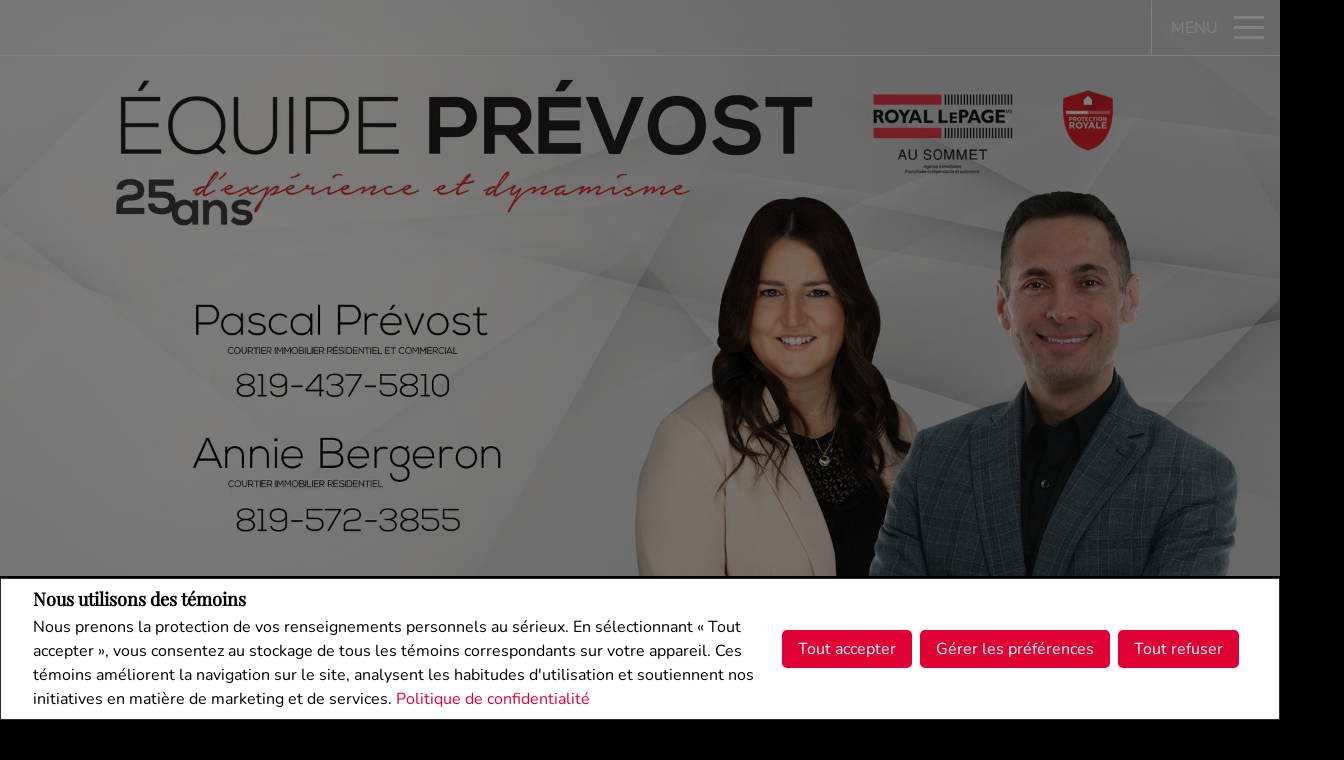

--- FILE ---
content_type: text/html;charset=UTF-8
request_url: https://pascalprevost.net/inscriptions/inscriptions/qc/hatley-municipalite/821-route-208-o?listingId=16989968
body_size: 289393
content:








	
	
	
	
	
	
	
		
	
	
	
 









<!DOCTYPE html>
<html lang="fr">
	<head>
	<!--  agentWebsiteOneAgent_Layout16_Inner.jsp -->
	<base href="https://pascalprevost.net/templates/places/layout18/WEBSITE/">
	<meta charset="UTF-8" />
  <meta property="og:title" content="Real Estate Website" />
  <meta property="og:type" content="website" />
  	<meta property="og:url" content="" />
  <meta property="og:image" content="https://pascalprevost.net/photos/agents/921/92100.jpg" />
  




<script>
  window.jtEngage = 0;
  if( window.jtStart==null )
  {
	  window.jtStart = new Date();
  }

	window.addEventListener("click", function(){
		window.jtEngage = window.jtEngage+1;
	});

</script>


		















	 
		
		
	
	




<title>	
	Équipe Prévost, Royal LePage Au Sommet - Inscriptions
</title>

<!-- Open Graph / Facebook -->

<meta property="og:title" content="Équipe Prévost, Royal LePage Au Sommet - Inscriptions" />
<meta property="og:type" content="website" />


<!-- TWITTER -->
<meta property="twitter:card" content="summary_large_image" />
<meta property="twitter:type" content="website" />
<meta property="twitter:title" content="Équipe Prévost, Royal LePage Au Sommet - Inscriptions" />

	   	<script src="//ajax.googleapis.com/ajax/libs/jquery/1.7.2/jquery.min.js"></script>
	   	<script src="//ajax.googleapis.com/ajax/libs/jqueryui/1.8.21/jquery-ui.min.js"></script>

	   	<link rel="stylesheet" href="/templates/common/css/jquery-ui-1.8.21.custom.min.css" />
	   	<link rel="stylesheet" href="/templates/common/css/nivoslider.3.2.css" />

		




<link rel="stylesheet" type="text/css" href="css/structure_layout18.css?x=2" />
<link href="colours8.css?x=1" type="text/css" rel="stylesheet" />

		<meta name="viewport" content="width=device-width, initial-scale=1.0" />

		
    
    














<meta name="description" content="">
<meta name="keywords" content="Immobilier, inscriptions, maisons, maison, résidences, courtier">
<meta property="og:description" content="" />


<!-- TWITTER -->
<meta property="twitter:description" content="" />

<script>
	function getMessage(key) {
		if (key=="clickWrapTitle") {
			return "Entente de l'ACI";
		}
		else if (key=="clickWrapText") {
			return "<p>REALTOR®, REALTORS® et le logo REALTOR® sont des marques de certification dont REALTOR® Canada Inc. est propriétaire et qui font l'objet d'une licence exclusive accordée à l'Association canadienne de l'immeuble (ACI). Ces marques de certification désignent les professionnels de l'immobilier qui sont membres de l'ACI et qui doivent se conformer aux Règlement intérieur et règlements de l'ACI, et au Code du secteur immobilier. La marque de commerce MLS® et le logo MLS® sont la propriété de l'ACI et désignent la qualité des services offerts par les professionnels de l'immobilier qui sont membres de l'ACI.</p> <p>L'information contenue sur ce site Web est fondée en tout ou en partie sur l'information Le 30 avril 2012 8 fournie par les membres de l'Association canadienne de l'immeuble qui sont responsables de son exactitude. L'ACI reproduit et distribue cette information à titre de service à ses membres et n'assume aucune responsabilité quant à son exactitude.</p> <p>Ce site Web est exploité par une agence immobilière ou un courtier/agent immobilier qui est membre de l'Association canadienne de l'immeuble.</p> <p>Le contenu des inscriptions présentées sur ce site Web est protégé par la Loi sur le droit d'auteur et autres lois, et est uniquement destiné à l'usage privé et non commercial des particuliers. Toute autre reproduction, distribution ou utilisation du contenu des inscriptions, en tout ou en partie, est expressément interdite. Les utilisations interdites comprennent l'utilisation commerciale, le \"grattage-écran\", le \"grattage de bases de données\" et toute autre activité visant à recueillir, emmagasiner, réorganiser ou manipuler les données présentées sur les pages produites ou affichées sur ce site Web.</p>";
		}
		else if (key=="clickWrapButtonAccept") {
			return "Accepter ";
		}
		else if (key=="clickWrapButtonCancel") {
			return "Annuler";
		}
	}
</script>



	
		<!-- FR -->
<script src="/hosted/websites/174923/custom.js"></script>
	







	



	<link rel="stylesheet" href="/templates/common/css/addToAny.css?x=1">




    
      <link rel="stylesheet" type="text/css" href="/hosted/websites/174923/custom.css" />
    
        <!--[if IE11]>
      <script src="/templates/places/layout18/WEBSITE/js/layout18.ie.min.js"></script>
      <![endif]-->
      <!--[if !IE]> -->
      <script src="/templates/places/layout18/WEBSITE/js/layout18.min.js"></script>
      <!--<![endif]-->
  





	
		
		
	
	
	
	
	
	
		<!--STYLING DO NOT DELETE - CONTACT SUPPORT@JUMPTOOLS.COM FOR QUESTION-->
<style>
@media screen and (min-width: 601px)
{
.headerContainer {display: none}
}
.headerBottomWrapper .overlay { display: none; } 
</style>
	
	
	
	
		<script type="text/plain" data-cookiescript="accepted" data-cookiecategory="performance">
		
		  var _gaq = _gaq || [];
		  _gaq.push(['_setAccount', 'UA-7852907-2']);
		  _gaq.push(['_trackPageview']);
		
		  (function() {
		    var ga = document.createElement('script'); ga.type = 'text/javascript'; ga.async = true;
		    ga.src = ('https:' == document.location.protocol ? 'https://ssl' : 'http://www') + '.google-analytics.com/ga.js';
		    var s = document.getElementsByTagName('script')[0]; s.parentNode.insertBefore(ga, s);
		  })();
		
		</script>
	
	
	
		<!-- Google tag (gtag.js) -->
		<script type="text/javascript">
		window.dataLayer = window.dataLayer || [];
		function gtag(){dataLayer.push(arguments);}
		gtag('consent', 'default', {
  			'ad_storage': 'denied',
  			'analytics_storage': 'denied'
		});
		</script>
		<script type="text/javascript" async src="https://www.googletagmanager.com/gtag/js?id=G-ZL05SMGPFE"></script>
		<script type="text/javascript">
		window.dataLayer = window.dataLayer || [];
		function gtag(){dataLayer.push(arguments);}

		gtag('js', new Date());
		gtag('config', 'G-ZL05SMGPFE');
		</script>
	
	
	
	<script type="text/javascript">
		 document.write("<img alt=\"\" class=\"analytics\" style=\"display:none;\" border=\"0\" width=\"1\" height=\"1\" src=\"/analytics/14607/LISTING/Inscriptions/ref=" + document.referrer.replace(/\//g,'&123') + "/x.jpg\"/>"); 	
	</script>  	
	

<!-- **AS147** -->	
	</head>
	<!--[if IE 9]>  <body class="ie9 t2425 inner"> <![endif]-->
	<!--[if gt IE 9]>  <body class="t2425 inner"> <![endif]-->
	<!--[if !IE]><!--> <body class="t2425 inner"> <!--<![endif]-->

  
  





<div class="cookie-container u-hidden" id="jsCookieContent" >
	<input type="hidden" class="js-cookie-siteId" value="261005" />
	<div class="cookie-info">
		<div class="cookie-desc-container">
			<h2>
				Nous utilisons des témoins 
			</h2>
			<p>
				Nous prenons la protection de vos renseignements personnels au sérieux. En sélectionnant « Tout accepter », vous consentez au stockage de tous les témoins correspondants sur votre appareil. Ces témoins améliorent la navigation sur le site, analysent les habitudes d'utilisation et soutiennent nos initiatives en matière de marketing et de services. 	    		
				
				
				
					<a href="/politique-de-confidentialite" rel="noreferrer">
							Politique de confidentialité
					</a>
				
			
			</p>
		</div>

		<div class="cookie-button-container">
			
				<button onclick="acceptAll()" class="button submitButton">Tout accepter</button>
			
			
			<button onclick="openJTCookieList()" class="button submitButton">Gérer les préférences</button>
			<button onclick="declineAll()" class="button submitButton">Tout refuser</button>
		</div>
	</div>
</div>

<!-- <div id="jsManageCookies" class="cookie-container u-hidden">
	<button onclick="openJTCookieList()">???fr.manage_cookies???</button>
</div> -->
<div style="display:none;" id="jsCookieDialog" class="cookie-dialogContainer cookie-container">
	<p></p>
	<div class="js-cookieAcc dialog-container">
		<div class="cookie-subContainer">
			<span class="accord-title">
				<h4 class="cookie-subtitle">Aperçu des témoins</h4>
			</span>
			<div>
				<span class="cookie-subInfo">
					Lorsque vous visitez un site Web, celui-ci peut stocker des renseignements dans des témoins sur votre navigateur. Ces données comprennent des préférences et des renseignements sur l'appareil, principalement pour améliorer votre expérience de navigation. Bien qu'ils ne permettent pas de vous identifier directement, ils contribuent à personnaliser votre expérience sur le Web. Vous avez la possibilité de gérer les paramètres des témoins en cliquant sur les titres des catégories, mais le blocage de certains témoins peut affecter votre expérience du site et les services offerts en raison de notre engagement envers la protection des renseignements personnels.
					
					
						<a href="/politique-de-confidentialite" rel="noreferrer">
								Politique de confidentialité
						</a>
					
				</span>
			</div>
			<div class="cookie__button-container-top">
				<button onclick="acceptAll()" class="button submitButton">Tout accepter</button>
			</div>
		</div>
		<div class="cookie-subContainer">

			<span class="accord-title">
				<h4 class="cookie-subtitle">Témoins nécessaires</h4>
				<span class="title-always">Toujours Actif</span>
				<input type="checkbox" class="js-cookieCheck u-hidden" checked disabled/>
			</span>
			<div>
				<span class="cookie-subInfo">
					Ces témoins sont essentiels au fonctionnement du site et ne peuvent être désactivés. Ils sont généralement définis lorsque vous demandez des services tels que le réglage des paramètres de confidentialité, l'ouverture de session ou le remplissage de formulaires. Dans certains cas, des témoins non identifiants sont nécessaires pour les réseaux de diffusion de contenu. Vous pouvez les bloquer ou recevoir des alertes les concernant dans votre navigateur, mais cela peut affecter certaines fonctions du site. Ces témoins ne stockent pas de renseignements personnels.
				</span>
			</div>
		</div>
		<div class="cookie-subContainer">
			<span class="accord-title">
				<h4 class="cookie-subtitle">Témoins de rendement</h4>
				<div class="cookie-toggle">
					<input type="checkbox" class="js-cookieCheck u-hidden" id="cookie-group-id-01" data-cookiecategory="performance"/>
					<label class="switch-label-container" for="cookie-group-id-01">
						<span class="switch-container"></span>
						<span class="switch-nob"></span>
						<span class="switch-label">Témoins de rendement</span>
					</label>
				</div>

			</span>
			<div>
			<span class="cookie-subInfo">
				Ces témoins permettent de suivre les visites sur le site et les sources de trafic afin d'améliorer le rendement. Ils fournissent des renseignements sur les pages les plus populaires et le comportement des visiteurs, en ne collectant que des données anonymes. Le blocage de ces témoins signifie que nous ne pouvons pas faire le suivi des visites ou du rendement du site.
			</span>
			</div>
		</div>
		<div class="cookie-subContainer">
			<span class="accord-title">
				<h4 class="cookie-subtitle">Témoins fonctionnels</h4>
				<div class="cookie-toggle">
					<input type="checkbox" class="js-cookieCheck u-hidden" id="cookie-group-id-02" data-cookiecategory="functionality"/>
					<label class="switch-label-container" for="cookie-group-id-02">
						<span class="switch-container"></span>
						<span class="switch-nob"></span>
						<span class="switch-label">Témoins fonctionnels</span>
					</label>
				</div>
			</span>
			<div>
				<span class="cookie-subInfo">
					Ces témoins améliorent votre expérience de navigation en vous offrant des fonctionnalités personnalisées.Ils se souviennent de vos préférences telles que les renseignements d'ouverture de session, les paramètres d'accessibilité et les choix de langue.En outre, ils peuvent activer des fonctionnalités avancées proposées par des fournisseurs tiers, comme une meilleure mise en correspondance et des renseignements sur les quartiers. Nous n'utilisons pas ces témoins pour vous suivre ou vous profiler, mais il est important de noter que les témoins requis par certaines fonctionnalités peuvent avoir des aspects visant à vous identifier.
				</span>
			</div>
		</div>
		<div class="cookie-subContainer">
			<span class="accord-title">
				<h4 class="cookie-subtitle">Témoins de marketing</h4>
				<div class="cookie-toggle">
					<input type="checkbox" class="js-cookieCheck u-hidden" id="cookie-group-id-03" data-cookiecategory="marketing"/>
					<label class="switch-label-container" for="cookie-group-id-03">
						<span class="switch-container"></span>
						<span class="switch-nob"></span>
						<span class="switch-label">Témoins de marketing</span>
					</label>
				</div>
			</span>
			<div>
				<span class="cookie-subInfo">
					Ces témoins peuvent être installés en visitant notre site par des fonctionnalités fournies par des fournisseurs tiers connus pour exploiter des réseaux publicitaires, tels que Facebook, YouTube, etc. Ces témoins aident ces sociétés à établir un profil d'intérêt basé sur votre comportement de navigation en ligne. Ils ne stockent pas de renseignements personnels, mais identifient votre navigateur ou votre appareil de manière unique. La désactivation de ces témoins peut entraîner la désactivation de certaines fonctionnalités du site Web. Par exemple, des blogues.
				</span>
			</div>
		</div>
		
		<div class="cookie__button-container">
			<button onclick="saveJTCookie()" class="button submitButton">Enregistrer Mes Préférences</button>
		</div>
	</div>
</div>

<span hidden id="forceCookieConfig" data-forcecookieconfig="true"></span>
<span hidden id="cookieWebsiteId" data-cookiewebsiteid="145159"></span>

<link rel="stylesheet" href="/templates/common/css/cookie-popup.css?x=1" />
<script src="/templates/common/scripts/cookieAccept.js?v=2"></script>
<script type="text/javascript">
	function cookieVerb(key){
		switch (key) {
        case "getCookiePref" :
          return "Préférences En Matière De Fichiers Témoins (Cookies)";
          break;
		}
	}
</script>
  







<div class="emailPopUpForm" id="email-popup" style="display:none;">
	<h3>
		
		
			Communiquez avec nous
		
	</h3>
	<form name="sideWidgetForm" id="emailPopupForm" method="post" action="/action_update/sideWidget.do;jsessionid=1797E78E3B8059F773133912FE5B1261.as147">
		<div class="form-response">
			<div class="js-form-success u-visually-hidden u-hidden">
				<p>Merci de votre demande.</p>
			</div>
			<div class="js-form-error u-visually-hidden u-hidden">
				<p>Votre demande n'a pas pu être soumise.</p>
			</div>
		</div>
		<fieldset>
			<div class="hidden">
				<input type="hidden" class="js-form-ownerId" value="92100"/>
				<input type="hidden" class="js-form-pageId" value="6871206"/>
				<input type="hidden" class="js-form-userDomain" value="null"/>
				<input type="hidden" class="js-form-button" />
				<input type="hidden" class="js-form-regarding" value="website.contact.request" name="regarding"/>
				<input type="hidden" class="js-form-preview" value="0" />
				<input type="hidden" class="js-form-siteId" value="261005" />
				<input type="hidden" class="js-form-teamId" value="89197" />
				<input type="hidden" class="js-form-headless" name="headless" value="true" />
			</div>
            <div class="form-body">

                <span>
                    <label for="emailPopupForm-firstName">Prénom: *</label>
                    <input type="text" name="firstName" maxlength="100" value="" id="emailPopupForm-firstName" class="formElement firstName js-form-firstName">
                </span>
                <span>
                    <label for="emailPopupForm-lastName">Nom de famille: *</label>
                    <input type="text" name="lastName" maxlength="100" value="" id="emailPopupForm-lastName" class="formElement lastName js-form-lastName">
                </span>
                <span>
                    <label for="emailPopupForm-email">Courriel: *	</label>
                    <input type="text" name="email" maxlength="100" value="" id="emailPopupForm-email" class="formElement email js-form-email">
                </span>
                <span>
                    <label for="emailPopupForm-phone">Téléphone:</label>
                    <input type="text" name="phone" maxlength="100" value="" id="emailPopupForm-phone" class="formElement phone js-form-phone">
                </span>
                <span>
                    <label for="emailPopupForm-message">Message:</label>
                    <textarea name="message" cols="20" rows="4" id="emailPopupForm-message" class="formElement js-form-msg"></textarea>
                </span>
            </div>

			<p class="captchaCode">
				<label class="labelSec" for="emailPopupForm-security">Veuillez entrer le code de sécurité affiché.</label>
				<img src="/security_images/photo8.jpg" alt="security code" />
				<input type="hidden" property="securityImage" value="/security_images/photo8.jpg" class="js-form-securityImage"/>
				<input type="text" name="security" maxlength="30" size="8" value="" id="emailPopupForm-security" class="formElement js-form-security">
			</p>

				







<style type="text/css">
	.ask_explicit_consent #check {
		display: none;
	}

	.formElement.error{
		border-color: #b34e4e !important;
		color: black !important; 
		background: #e4adad !important; 
	}

	.u-hidden{
		display: none;
	}
</style>





	
	
		
	
	




<script type="text/javascript" src="/templates/common/scripts/websiteValidation.js"></script>

				
				<div class="ask_explicit_consent">
					<input type="checkbox" id="emailPopupForm-consent" class="js-form-consent" value="on" name="consent" />
					<label for="emailPopupForm-hidden-check" style="display:none">hidden</label>
					<input type="checkbox" class="floatLeft" id="emailPopupForm-hidden-check js-form-robo" value="on" name="check" style="display:none"/>
					<label for="emailPopupForm-consent">J'aimerais recevoir de <strong>Équipe Prévost</strong> de l'information par courriel sur le marché immobilier en lien avec les domaines choisis.</label>
				</div>
				<input type="hidden" name="securityImage" value="/security_images/photo8.jpg">
				<input type="submit" value="Soumettre" onclick="isValidForm(event, '/action_update/sideWidget.do', this.form)" class="submitButton">
		</fieldset>
	</form>
</div>

<link rel="stylesheet" href="/templates/common/css/email-popup.css?x=0" />
<script>

function showPopupEmailDialog() {
	function clearForm(form) {
	    $(":input, textarea", form).each(function() {
	        this.value = "";
	    });
	};

	var initDialog = $(".emailPopUpForm");
	var initObj = {
			// title: getMessageDialog("getInfoTitle"),
			// buttonSend: getMessageDialog("getInfoSend"),
			text: null,
			// height: "auto",
			// width: 400,
			dialogClass: "emailPopupDialog ui-dialog-titlebar-close"
	};
	initDialog.dialog({
		open: function (event, ui) {
			$(".validateTips").children(".msgRequired").removeClass("msgWarning").show();
			$(".validateTips").children(".msgInvalidEmail, .msgInvalidCaptcha").removeClass("msgWarning").hide();
		},
		// title: initObj.title,
		modal: true,
	
		        //   height: initObj.height,
		        //   width: initObj.width,
		          dialogClass: initObj.dialogClass,
		          resizable: false
		});
}
</script>
<style>
.emailPopupDialog .ui-dialog-titlebar {
    background: transparent;
    border: none;
  }

  .emailPopupDialog .ui-dialog-content {
    padding: 1em 1em 3em;
  }
</style>

	
	
	
		
	

  <div
    class="site-wrapper 
         team
          
            teamPartners
           
        ">
    <div class="agreementDialog"></div>
    
    <div class="mobile-nav">
      <div class="menu-icon">
        
      </div>
    </div>
    <div class="nav-container">
      <div class="menu-top-container">
        <div class="logo-container">
          <div class="media media--logo">
            
            
            
              <a href="/" title="Accueil"><img src="/hosted/users/92100/20250106103916510_logo_web.jpg" /></a>
            
          </div>
        </div>
        <div class="hamburger-container">
          <span class="menu">Menu</span>
          <div class="hamburger no-animation">
            <span></span>
            <span></span>
            <span></span>
          </div>
        </div>
      </div>
      <div class="menu-container">
        <nav class="main-menu">
          


















	<ul class="nav-list">

		
		<li class="nav-item " >
			

			
				<a href="/" class="" title="Accueil">Accueil</a>
			
		</li>

		
		

			

				

				

					

						

						
							

								
							
						
							
						
							
						

						
							

							
							<li class="current nav-item">

								

								
									
									
										<a href="/inscriptions" class="current" title="Inscriptions">Inscriptions</a>
									
								

								
								
									<ul class="sub-nav">
										
											
												
												<li class="sub-nav-item">
													

													
														
														
															<a href="/inscriptions/inscriptions" class="current" title="Inscriptions">Inscriptions</a>
														
													
												</li>
											
										
											
												
												<li class="sub-nav-item">
													

													
														
														
															<a href="/inscriptions/recherche-par-carte" class="" title="Recherche par carte">Recherche par carte</a>
														
													
												</li>
											
										
											
												
												<li class="sub-nav-item">
													

													
														
														
															<a href="/inscriptions/commercial" class="" title="Commercial">Commercial</a>
														
													
												</li>
											
										
									</ul>
								


								
								

									

							</li>

						

					

				

			
		

			
		

			

				

				

					

						

						
							
						
							
						
							
						
							
						
							
						
							
						

						
							

							
							<li class=" nav-item">

								

								
									
									
										<a href="/acheter-et-vendre" class="" title="Acheter et vendre">Acheter et vendre</a>
									
								

								
								
									<ul class="sub-nav">
										
											
												
												<li class="sub-nav-item">
													

													
														
														
															<a href="/acheter-et-vendre/a-lintention-des-acheteurs" class="" title="À l'intention des acheteurs">À l&#39;intention des acheteurs</a>
														
													
												</li>
											
										
											
												
												<li class="sub-nav-item">
													

													
														
														
															<a href="/acheter-et-vendre/acheteur-dune-premiere-maison" class="" title="Acheteur d'une première maison">Acheteur d&#39;une première maison</a>
														
													
												</li>
											
										
											
												
												<li class="sub-nav-item">
													

													
														
														
															<a href="/acheter-et-vendre/a-lintention-des-vendeurs" class="" title="À l'intention des vendeurs">À l&#39;intention des vendeurs</a>
														
													
												</li>
											
										
											
												
												<li class="sub-nav-item">
													

													
														
														
															<a href="/acheter-et-vendre/vendeur-dune-premiere-maison" class="" title="Vendeur d'une première maison">Vendeur d&#39;une première maison</a>
														
													
												</li>
											
										
											
												
												<li class="sub-nav-item">
													

													
														
														
															<a href="/acheter-et-vendre/trucs-de-demenagement" class="" title="Trucs de déménagement">Trucs de déménagement</a>
														
													
												</li>
											
										
											
												
												<li class="sub-nav-item">
													

													
														
														
															<a href="/acheter-et-vendre/marketing" class="" title="Marketing">Marketing</a>
														
													
												</li>
											
										
									</ul>
								


								
								

									

							</li>

						

					

				

			
		

			
		

			

				

				

					

						

						
							
						

						
							

							
							<li class=" nav-item">

								

								
									
									
										<a href="/temoignages" class="" title="Témoignages">Témoignages</a>
									
								

								
								


								
								

									

							</li>

						

					

				

			
		

			
		

			

				

				

					

						

						
							
						

						
							

							
							<li class=" nav-item">

								

								
									
									
										<a href="/notre-equipe" class="" title="Notre équipe">Notre équipe</a>
									
								

								
								


								
								

									

							</li>

						

					

				

			
		

			
		

			
		

			
		

			
		

			
		

			
		

			
		

			
		

			

				

				

					

						

						
							
						

						
							

							
							<li class=" nav-item">

								

								
									
									
										<a href="/determinez-la-valeur-de-votre-propriete" class="" title="Déterminez la valeur de votre propriété">Déterminez la valeur de votre propriété</a>
									
								

								
								


								
								

									

							</li>

						

					

				

			
		

			

				

				

					

						

						
							
						

						
							

							
							<li class=" nav-item">

								

								
									
									
										<a href="/alertes-de-quartier" class="" title="Alertes de Quartier">Alertes de Quartier</a>
									
								

								
								


								
								

									

							</li>

						

					

				

			
		

			
		
	</ul>
 <ul class="overflow-container">
		<button class="more-button hidden">
			<span class="visually-hidden">
				Plus
			</span>
			<span class="more-button-icon"></span>
		</button>
		<ul class="overflow-menu sub-nav hidden"></ul>
	</ul>

	
			<ul class="navigation navigation--language">
			
				
			
		</ul>
	


        </nav>
      </div>
    </div>
    <header>
      <div class="page page--header-top">
        










	<!-- 'Header' Facet start -->
	

	<div class="section section--team 
		
			
		
	
		">

	<div class="section section--information-team">
		
		


		
			
		
				
						
	
							<div class="item item--team item--team__single">
								
								
							</div>
	
							
								<div class="item item--team">
									
										
									 
										 <div class="media media--team">
											 <img src="/photos/agents/921/92100.jpg" alt="Pascal Prévost " title="Pascal Prévost "/>
										 </div> 
										 
									
									<div class="information information--team" itemscope itemtype="http://schema.org/RealEstateAgent">
										<h2 class="name">Pascal Prévost </h2>
									   
											 <h3 class="title">Courtier immobilier résidentiel et commercial</h3>
									   
									   
									   
										   
										   
									   
										   
											 



<div class="protectionProgram" >
	<a target="_blank" href="
						
		http://www.royallepage.ca/immobilier/fr/protection-royale/
	
						 
	">
		<span class="logo"></span><span class="label">Courtier Participant </span>
	</a>
</div>
										   
									   </div>
								</div>
							
							
	
							
								<div class="item item--team">
									
										
										
											<div class="media media--team">
												<img src="/photos/agents/929/92980.jpg" alt="Annie  Bergeron" title="Annie  Bergeron"/>
											</div> 
										
									
									<div class="information information--team" itemscope itemtype="http://schema.org/RealEstateAgent">
										<h2 class="name">Annie  Bergeron</h2>
									   
											 <h3 class="title">Courtier immobilier résidentiel</h3>
									   
									   
									   
										   
										   
									   
										   
											 



<div class="protectionProgram" >
	<a target="_blank" href="
						
		http://www.royallepage.ca/immobilier/fr/protection-royale/
	
						 
	">
		<span class="logo"></span><span class="label">Courtier Participant </span>
	</a>
</div>
										   
									   </div>
								</div>
							
							
						
	
						
	
			


		

		

		
	</div><!-- headerContainer -->
	
	
		


<div class="section section--social">
	
	
	
	
	
	
	
</div>




</div><!--  section header closer-->

	<!-- 'Header' Facet end -->

      </div>
      <div class="page page--header-bottom">
         <div class="banner-overlay"></div>
        







<!-- 'Header Bottom' Facet start -->



		
		
			<div class="customBannerContainerWrapper jumboBanner section section--banner">
				
				<div class="custom-banner-options">
					
					
						<input id="slidePauseTime" type="hidden" value="5000" />
					
					
					
						<input id="slideTransition" type="hidden" value="100" />
					
					
						<input id="pauseOnHover" type="hidden" value="false" />
					
					
						<input id="randomStart" type="hidden" value="false" />
					
				</div>


				<div id="customBannerContainer" style="visibility: hidden;">
					
						<img src="/hosted/websites/174923/images/couverture web Duo_crop_bannerImage1_2025091006792.jpg" onerror="$(this).remove()" />
					
				</div>
			</div>

		


<!-- 'Header Bottom' Facet end -->

      </div>
    </header>


    <div class="site site--noWidgets">
      

      
        





















	
	



	
	
		<div id="main" role="main" class="main noWidgets">
	




	<!-- Two column layout Start -->
		<!-- Column 1 start -->
		<section class="page page--title">
			<div class="container container--title">
				
					<h2>Inscriptions</h2>
				
			</div>
		</section>


		
		

			<!-- This is the start of paragraph 1 -->
			


				
				
				
					
					 <section class="page">
						 <div class="container">
							 

						
							 <nav class="navigation-listing">
								 <ul>
									 
	 								
	 								

			 					
									 <li class="is-active">
										 <h4 class="current">
											 
												 
													 Inscriptions disponibles
												 
												 
											 

											 
						 		 		</h4>
					 	 			</li>
								
								
							
			 			</ul>
			 		</nav>

				


















<div id="allListings">

	
		
			<div class="section section--listing-style">
				<label class="js-toggle-gallery listing-gallery" for="listing-gallery">
					<span>Affichage Galerie</span>
					<input type="radio" name="viewtype" value="gallery" id="listing-gallery" checked/>
				</label>
					<label class="js-toggle-list listing-list" for="listing-standard">
						<span>Affichage Liste </span>
						<input type="radio" name="viewtype" value="standard" id="listing-standard"/>
					</label>
			</div>
		
	

	

	
		

		<input type="hidden" name="id" value="92100" id="ownerId">
		<input type="hidden" name="id" value="6871206" id="pageId">
		<input type="hidden" name="id" value="261005" id="siteId">

		



			<input type="hidden" value="website.more.info" name="regarding" id="regarding"/>
			<input type="hidden" value="/security_images/photo8.jpg" id="securityImage">

			<div id="dialog-form" class="dialogFormGetInfo">
				<div class="validateTips">
					<p class="msgRequired">Tous les champs marqués d'un astérisque (*) sont obligatoires.</p>
					<p class="msgInvalidEmail">Adresse de courriel non valide.</p>
					<p class="msgInvalidCaptcha">Le code de sécurité entré ne correspond pas.</p>
				</div>

			<!--[if lt IE 8]>  <div class="ieOld"> <![endif]-->
			<!--[if IE 8]>  <div class="ie8"> <![endif]-->
				<div id="getMoreInfo">
					<fieldset>
						<label for="firstName">Prénom: *</label>
						<input type="text" class="formElement" id="firstName" value="" maxlength="100" name="firstName" />
						<br />
						<label for="lastName">Nom de famille: *</label>
						<input type="text" class="formElement" id="lastName" value="" maxlength="100" name="lastName" />
						<br />
						<label for="email">Courriel: *</label>
						<input type="text" class="formElement" id="email" value="" maxlength="100" name="email" />
						<br />
						<label for="phone">Téléphone: </label>
						<input type="text" class="formElement" id="phone" value="" maxlength="100" name="phone" />
						<br />
						<label for="message">Message: </label>
						<textarea class="formElement" rows="4" cols="20" name="message" id="message"></textarea>
						<br />
						<div>
							<label for="security">Veuillez entrer le code de sécurité affiché.</label>
							<input type="text" class="formElement" maxlength="8" id="security" />*
							<img class="securityImg" src="/security_images/photo8.jpg" alt="Security Image" />
							<div class="clear"></div>
						</div>
						







<style type="text/css">
	.ask_explicit_consent #check {
		display: none;
	}


	.formElement.error{
		border-color: #b34e4e !important;
		color: black !important; 
		background: #e4adad !important; 
	}

	.u-hidden{
		display: none;
	}

	.ask_explicit_consent{
		display:flex; 
		align-items: flex-start;
	}
	.consent-extra{
		padding-top: 0.5em;
		display: inline-table;
		line-height: 1.5em;
	}
</style>





	
	
		
	
	


<div class="ask_explicit_consent">
	<input type="checkbox" class="floatLeft js-form-consent" id="consent" value="on" name="consent" />
	<label for="check" style="display:none">hidden</label>
	<div>
		
		<input type="checkbox" class="floatLeft js-form-robo" id="check" value="on" name="check" />
		<label for="consent" class="floatLeft center-text">J'aimerais recevoir de Équipe Prévost de l'information par courriel sur le marché immobilier en lien avec les domaines choisis.</label>
		
		
	</div>
	
</div>

<script type="text/javascript" src="/templates/common/scripts/websiteValidation.js"></script>

						<div class="clear"></div>
					</fieldset>
				</div>
			<!--[if lt IE 8]>  </div> <![endif]-->
			<!--[if IE 8]>  </div> <![endif]-->
			</div>
			<div id="dialog-thank-you" style="display:none">Merci de votre demande.</div>
			<div id="dialog-error" style="display:none">Votre demande n'a pas pu être soumise. Veuillez réessayer plus tard.</div>

<script language="javascript" type="text/javascript">
function getMessageDialog(key)
{
	if (key=="getInfoTitle") {
		return "Obtenir plus de renseignements";
	}
	else if (key=="getInfoSend") {
		return "Envoi par courriel";
	}
}

//listing details page lightboxed lead capture form
function showInfoDialog(paramUrl, cssClass, listingId, primaryId, secondaryId, thirdId, fourthId) {
	function clearForm(form) {
	    $(":input, textarea", form).each(function() {
	        this.value = "";
	    });
	};

	var initDialog = $("#dialog-form.dialogFormGetInfo");
	//console.log(listingId);
	var initObj = {
			title: getMessageDialog("getInfoTitle"),
			buttonSend: getMessageDialog("getInfoSend"),
			text: null,
			height: "auto",
			width: 400,
			dialogClass: "getMoreInfoDialog"
	};
	initDialog.dialog({
		open: function (event, ui) {
			$(".validateTips").children(".msgRequired").removeClass("msgWarning").show();
			$(".validateTips").children(".msgInvalidEmail, .msgInvalidCaptcha").removeClass("msgWarning").hide();
		},
		title: initObj.title,
		modal: true,
		buttons: [
		          {
		        	  text: initObj.buttonSend,
		        	  click: function() {
		        	  	var url = paramUrl;
						var emailRegEx = /^.+@.+$/; //simple check for anything + @ sign + anything
						var emailMatch = emailRegEx.exec($("#email", initDialog).val());
		        	  	//console.log("firstName: " + $("#firstName").val() + "  lastname: " + $("#lastName").val() + " email: " + $("#email").val()  );
						$(".validateTips", initDialog).children(".msgInvalidEmail, .msgInvalidCaptcha").removeClass("msgWarning").hide();
						if ( $("#firstName", initDialog).val() !== "" && $("#lastName", initDialog).val() !== "" && emailMatch !== null && $("#security", initDialog).val() !== "" ) {
			        	  	$.ajax({
						    	url: url,
						    	context: $(this),
						    	data: {firstName: $("#firstName", initDialog).val(), lastName: $("#lastName", initDialog).val(), email: $("#email", initDialog).val(), message: $("#message", initDialog).val(),
						    			phone: $("#phone", initDialog).val(), siteId: $("#siteId").val(), pageId: $("#pageId").val(), ownerId: $("#ownerId").val(), regarding: $("#regarding").val(),
						    			primaryId: primaryId, secondaryId: secondaryId, thirdId: thirdId, fourthId: fourthId,
						    			listingId: listingId, securityImage: $("#securityImage").val(), security: $("#security", initDialog).val(),
						    			consent: ($("#consent", initDialog).prop("checked")?"on":""), ajax: 'true'},
								success: function(data, textStatus, jqXHR)
								{
									clearForm("#getMoreInfo", initDialog);
									$(this).fadeToggle("fast", 0, function() {
										$(this).dialog("close");
									});
									if ( jqXHR.status == 200 ) {
										$("#dialog-thank-you").dialog();

										if( app.engage )
										{
											app.engage.moreInfo( data );
										}

									} else if ( jqXHR.status != 200 ) {
										$("#dialog-error").dialog();
									}
							  	},
							  	error: function()
							  	{
							  		$("#security", initDialog).val("");
									$(this).fadeToggle("fast", 0, function() {
										$(this).dialog("close");
									});
									$("#dialog-error").dialog();
							  	}
							});
						}
						if ( emailMatch === null ) {
							$(".validateTips", initDialog).children(".msgInvalidEmail").addClass("msgWarning").fadeIn();
						}
						if ( $("#security", initDialog).val() === "" ) {
							$(".validateTips", initDialog).children(".msgInvalidCaptcha").addClass("msgWarning").fadeIn();
						}
						if ( $("#firstName", initDialog).val() === "" || $("#lastName", initDialog).val() === "" || emailMatch === null ) {
							$(".validateTips", initDialog).children(".msgRequired").addClass("msgWarning").fadeIn();
						}
			          }
		          }
		          ] ,
		          height: initObj.height,
		          width: initObj.width,
		          dialogClass: initObj.dialogClass,
		          resizable: false
		});
}
</script>


		<div class="js-listing-view section section--featured-listing is-gallery">

			
				

				<div class="item item--featured-listing">
					
					
					
					
					
					
					













<script nonce type="application/ld+json" >
        {
            "@context":"https://schema.org",
            "@graph":[
                {
                    "@type": "RealEstateListing",
                    
                        "name": "309 Rue Bowen S., Sherbrooke (Fleurimont), QC J1G5K2",
                    
                    "description":"Terrain idéal pour votre projet de construction!  Situé au coeur de tous les services : transport en commun, hôpital, cégep, épiceries, etc. Ce terrain bénéficie d'une visibilité exceptionnelle grâce à son emplacement sur un axe très passant. Anciennement occupé par un triplex, il est maintenant libre è la construction.  Veuillez faire valider votre projet auprès de la municipalité.",
                    "image" :[
                        "//ws.jumptools.com/photos/25/30/77/27/25307727_0.jpg","//ws.jumptools.com/photos/25/30/77/27/25307727_1.jpg","//ws.jumptools.com/photos/25/30/77/27/25307727_2.jpg","//ws.jumptools.com/photos/25/30/77/27/25307727_3.jpg"
                    ],
                    "offers":{
                        "@type": "Offer",
                        "price": "250000.0",
                        "priceCurrency":"CAD",
                        "availability": "//schema.org/InStock"
                    }
                },
                
                {
                    "@type":[
                    "House",
                    
                    "SingleFamilyResidence"
                    ],
                    
                        "name": "309 Rue Bowen S., Sherbrooke (Fleurimont), QC J1G5K2",
                    
                    
                    
                    
                    
                        "address" :{
                            "@type":"PostalAddress",
                            "streetAddress": "309 Rue Bowen S., Sherbrooke (Fleurimont), QC J1G5K2",
                            "addressLocality": "Sherbrooke (Fleurimont)",
                             "addressRegion": "QC",
                             "postalCode": "J1G5K2",
                            "addressCountry":"CA"    
                        },
                        
                        "geo":{
                            "@type":"GeoCoordinates",
                            "latitude":"45.40287289",
                            "longitude": "-71.88447459"
                        },
                        
                        
                        "description":"Terrain idéal pour votre projet de construction!  Situé au coeur de tous les services : transport en commun, hôpital, cégep, épiceries, etc. Ce terrain bénéficie d'une visibilité exceptionnelle grâce à son emplacement sur un axe très passant. Anciennement occupé par un triplex, il est maintenant libre è la construction.  Veuillez faire valider votre projet auprès de la municipalité."
                        ,"photos":{
                            "@type": "ImageObject",
                            "url":[
                            "//ws.jumptools.com/photos/25/30/77/27/25307727_0.jpg","//ws.jumptools.com/photos/25/30/77/27/25307727_1.jpg","//ws.jumptools.com/photos/25/30/77/27/25307727_2.jpg","//ws.jumptools.com/photos/25/30/77/27/25307727_3.jpg"
                            ]
                        }
                   },
                   
                   {
                    "@type":"Product",
                    
                        "name": "309 Rue Bowen S., Sherbrooke (Fleurimont), QC J1G5K2",
                    
                    "image" :
                        "//ws.jumptools.com/photos/25/30/77/27/25307727_0.jpg"
                    ,
                    "description":"Terrain idéal pour votre projet de construction!  Situé au coeur de tous les services : transport en commun, hôpital, cégep, épiceries, etc. Ce terrain bénéficie d'une visibilité exceptionnelle grâce à son emplacement sur un axe très passant. Anciennement occupé par un triplex, il est maintenant libre è la construction.  Veuillez faire valider votre projet auprès de la municipalité.",
                    "offers":{
                        "@type": "Offer",
                        "price": "250000.0",
                        "priceCurrency":"CAD", 
                        
                            "businessFunction": "Vente"
                        
                    }
                   }
            ]
        }
</script>


						<div class="section section--listing-image">
						<div class="media media--featured-listing">
						 	

						 	
								
							
							<div class="overlay">
								<a href="https://pascalprevost.net/inscriptions/inscriptions/qc/sherbrooke-fleurimont/309-rue-bowen-s?listingId=25307727" target="_self" title="Voir les détails"><span>Voir les détails</span></a>
							</div>

							

								

									
											<img class="image" data-src="//ws.jumptools.com/photos/25/30/77/27/25307727_0.jpg"  src="" alt="photo" />
									

									

								
							

							
						</div> 
						<div class="listing-flag">
							









<span class="listingFlag
 	
 		
 		
 		
			

			
			
				

		  		
				  		
				
		  	
		
  	
  	
 		">	
 </span>	
						</div>
						
					</div>

					<div class="section section--listing-information">
						<div class="information information--listing-top">
							
							
							
									
									
							
						</div>
						<div class="information information--listing-bottom">
							
							
								<div class="price-container">
									<p class="price">
										
											<span>
												
												
													250 000 $
												
												
												
													
													
												
												
											</span>
										
											
									</p>
									<div class="information information--listing-side">
										
										
										
												
												
										
									</div>
								</div>
							
							<div class="address-container">
									<p class="address">
										
											<span class="street">
												309
												
												Rue Bowen S.
												
											</span>
										
										<span class="city">
											, Sherbrooke (Fleurimont)
											QC
										</span>
									</p>
										<div class="section section--listing-links">
											
												<a class="listing--icon js-more-info-btn" data-listingid="25307727" href="javascript:void(0)" rel="external" onclick="showInfoDialog('/action_update/requestInfo.do','',25307727,92100,92980,'','');">
													<span class="icon icon--info"></span>
												</a>
											
											
											
											
											
												
													
													
													
													<a href="javascript:void(0)"
														onClick="window.open('/templates/common/website_widgets/mortgageCalc_inc.jsp?price=250000.0&province=QC&city=sherbrooke (fleurimont)','_blank','height=880, width=855, scrollbars=yes, location=no', false)"
														class="listing--icon">
														<span class="icon icon--calculator" title="Calculatrice hypothécaire" ></span>
													</a>
												
											
											
										</div>
									</div>
									
										<div class="listing-status">
											<p>
												Terre/Terrain
											</p>
										</div>
									
							
								<p class="mls">
									No. 16475586
								</p>
							
							<p class="description">
								
								
									Sherbrooke (Fleurimont) -&nbsp;
								
								
									Estrie -&nbsp;
								
								<!-- resultsDescription -->
								

								
									
										
										
										Terrain idéal pour votre projet de construction!  Situé au coeur de tous les services : transport en commun, hôpital, ...
									
									
								

							</p>

							
							
														
							

							<div class="section section--listing-links">
								
									<a class="listing--icon" href="javascript:void(0)" rel="external" onclick="showInfoDialog('/action_update/requestInfo.do','',25307727,92100,92980,'','');">
										<span class="icon icon--info"></span>
									</a>
								
								
								
								
								
									
										
										
										
										<a href="javascript:void(0)"
											onClick="window.open('/templates/common/website_widgets/mortgageCalc_inc.jsp?price=250000.0&province=QC&city=sherbrooke (fleurimont)','_blank','height=880, width=855, scrollbars=yes, location=no', false)"
											class="listing--icon">
											<span class="icon icon--calculator" title="Calculatrice hypothécaire" ></span>
										</a>
									
								
								
							</div>

							<section class="section section--button">
								<a href="https://pascalprevost.net/inscriptions/inscriptions/qc/sherbrooke-fleurimont/309-rue-bowen-s?listingId=25307727" class="popup" title="Voir les détails">Voir les détails
									<i class="material-icons">chevron_right</i></a>
							</section>
						</div>

						<script type="text/javascript">
							document.write("<img style='display:none;' alt=\"\" border=\"0\" width=\"1\" height=\"1\" src=\"/analytics/listing/25307727/261005/6871206/ref=" + document.referrer.replace(/\//g,'&123') + "/x.jpg\"/>");
						</script>
					</div>

				</div>

			
				

				<div class="item item--featured-listing">
					
					
					
					
					
					
					













<script nonce type="application/ld+json" >
        {
            "@context":"https://schema.org",
            "@graph":[
                {
                    "@type": "RealEstateListing",
                    
                        "name": "235 Rue Monseigneur-Vel, Magog, QC J1X3W5",
                    
                    "description":"Dites adieux à votre logement et soyez propriétaire, occupation disponible dès le 1er juillet 2026. Pleine de potentiel, cette propriété 2 chambres à coucher nécessite quelques travaux pour retrouver tout son charme. Elle bénéficie d'un accès public à l'eau directement sur le magnifique Lac Magog, offrant une opportunité exceptionnel pour les amateurs d'activités nautiques qui sera vous plaire!  Un secteur qui apporte un sentiment de vacances, en plus d'être adossé au lac, il est situé tout près d'un vignoble et d'un club de golf, le tout à la limite de Magog et Sherbrooke Un projet excitant vous attends!",
                    "image" :[
                        "//ws.jumptools.com/photos/26/57/55/69/26575569_0.jpg","//ws.jumptools.com/photos/26/57/55/69/26575569_1.jpg","//ws.jumptools.com/photos/26/57/55/69/26575569_2.jpg","//ws.jumptools.com/photos/26/57/55/69/26575569_3.jpg","//ws.jumptools.com/photos/26/57/55/69/26575569_4.jpg"
                    ],
                    "offers":{
                        "@type": "Offer",
                        "price": "318000.0",
                        "priceCurrency":"CAD",
                        "availability": "//schema.org/InStock"
                    }
                },
                
                {
                    "@type":[
                    "House",
                    
                    "SingleFamilyResidence"
                    ],
                    
                        "name": "235 Rue Monseigneur-Vel, Magog, QC J1X3W5",
                    
                    "numberOfRooms":"2",
                    "numberOfFullBathrooms":"1",
                    
                    
                        "address" :{
                            "@type":"PostalAddress",
                            "streetAddress": "235 Rue Monseigneur-Vel, Magog, QC J1X3W5",
                            "addressLocality": "Magog",
                             "addressRegion": "QC",
                             "postalCode": "J1X3W5",
                            "addressCountry":"CA"    
                        },
                        
                        "geo":{
                            "@type":"GeoCoordinates",
                            "latitude":"45.29332696",
                            "longitude": "-72.05330944"
                        },
                        
                        
                        "description":"Dites adieux à votre logement et soyez propriétaire, occupation disponible dès le 1er juillet 2026. Pleine de potentiel, cette propriété 2 chambres à coucher nécessite quelques travaux pour retrouver tout son charme. Elle bénéficie d'un accès public à l'eau directement sur le magnifique Lac Magog, offrant une opportunité exceptionnel pour les amateurs d'activités nautiques qui sera vous plaire!  Un secteur qui apporte un sentiment de vacances, en plus d'être adossé au lac, il est situé tout près d'un vignoble et d'un club de golf, le tout à la limite de Magog et Sherbrooke Un projet excitant vous attends!"
                        ,"photos":{
                            "@type": "ImageObject",
                            "url":[
                            "//ws.jumptools.com/photos/26/57/55/69/26575569_0.jpg","//ws.jumptools.com/photos/26/57/55/69/26575569_1.jpg","//ws.jumptools.com/photos/26/57/55/69/26575569_2.jpg","//ws.jumptools.com/photos/26/57/55/69/26575569_3.jpg","//ws.jumptools.com/photos/26/57/55/69/26575569_4.jpg"
                            ]
                        }
                   },
                   
                   {
                    "@type":"Product",
                    
                        "name": "235 Rue Monseigneur-Vel, Magog, QC J1X3W5",
                    
                    "image" :
                        "//ws.jumptools.com/photos/26/57/55/69/26575569_0.jpg"
                    ,
                    "description":"Dites adieux à votre logement et soyez propriétaire, occupation disponible dès le 1er juillet 2026. Pleine de potentiel, cette propriété 2 chambres à coucher nécessite quelques travaux pour retrouver tout son charme. Elle bénéficie d'un accès public à l'eau directement sur le magnifique Lac Magog, offrant une opportunité exceptionnel pour les amateurs d'activités nautiques qui sera vous plaire!  Un secteur qui apporte un sentiment de vacances, en plus d'être adossé au lac, il est situé tout près d'un vignoble et d'un club de golf, le tout à la limite de Magog et Sherbrooke Un projet excitant vous attends!",
                    "offers":{
                        "@type": "Offer",
                        "price": "318000.0",
                        "priceCurrency":"CAD", 
                        
                            "businessFunction": "Vente"
                        
                    }
                   }
            ]
        }
</script>


						<div class="section section--listing-image">
						<div class="media media--featured-listing">
						 	

						 	
								
							
							<div class="overlay">
								<a href="https://pascalprevost.net/inscriptions/inscriptions/qc/magog/235-rue-monseigneur-vel?listingId=26575569" target="_self" title="Voir les détails"><span>Voir les détails</span></a>
							</div>

							

								

									
											<img class="image" data-src="//ws.jumptools.com/photos/26/57/55/69/26575569_0.jpg"  src="" alt="photo" />
									

									

								
							

							
						</div> 
						<div class="listing-flag">
							









<span class="listingFlag
 	
 		
 		
 		
			

			
			
				

		  		
				  		
				
		  	
		
  	
  	
 		">	
 </span>	
						</div>
						
					</div>

					<div class="section section--listing-information">
						<div class="information information--listing-top">
							
								<p class="bed">
										<span>Chambres à coucher:&nbsp;2</span>
								</p>
							
							
								<p class="bath">
										<span>Salles de bain:&nbsp;1</span>
								</p>
							
							
									
									
							
						</div>
						<div class="information information--listing-bottom">
							
							
								<div class="price-container">
									<p class="price">
										
											<span>
												
												
													318 000 $
												
												
												
													
													
												
												
											</span>
										
											
									</p>
									<div class="information information--listing-side">
										
											<p class="bed">
													<span>Chambres à coucher:&nbsp;2</span>
											</p>
										
										
											<p class="bath">
													<span>Salles de bain:&nbsp;1</span>
											</p>
										
										
												
												
										
									</div>
								</div>
							
							<div class="address-container">
									<p class="address">
										
											<span class="street">
												235
												
												Rue Monseigneur-Vel
												
											</span>
										
										<span class="city">
											, Magog
											QC
										</span>
									</p>
										<div class="section section--listing-links">
											
												<a class="listing--icon js-more-info-btn" data-listingid="26575569" href="javascript:void(0)" rel="external" onclick="showInfoDialog('/action_update/requestInfo.do','',26575569,92100,92980,'','');">
													<span class="icon icon--info"></span>
												</a>
											
											
											
											
											
												
													
													
													
													<a href="javascript:void(0)"
														onClick="window.open('/templates/common/website_widgets/mortgageCalc_inc.jsp?price=318000.0&province=QC&city=magog','_blank','height=880, width=855, scrollbars=yes, location=no', false)"
														class="listing--icon">
														<span class="icon icon--calculator" title="Calculatrice hypothécaire" ></span>
													</a>
												
											
											
												
												<a href="http://app.jumptools.com/redir.do?p=92100&amp;feed=3&amp;s=92980&amp;brandId=Jump&amp;language=fr&amp;source=2&amp;listingId=26575569&amp;type=VIRTUAL_TOURS&amp;url=https%3A%2F%2Ftour.corelistingmachine.com%2Ftour%2Ftitan%2F%3Fid%3D8801649%26_seoAddress%3D235-Rue-Monseigneur-Vel-Magog-QC-13134957%26%26lang%3Dfr-CA" target="_blank" class="linkNoStyle"><span class="icon-VIRTUAL_TOURS" title="Visites virtuelles"></span></a>
											
										</div>
									</div>
									
										<div class="listing-status">
											<p>
												Unifamiliale
											</p>
										</div>
									
							
								<p class="mls">
									No. 13134957
								</p>
							
							<p class="description">
								
								
									Magog -&nbsp;
								
								
									Estrie -&nbsp;
								
								<!-- resultsDescription -->
								

								
									
										
										
										Dites adieux à votre logement et soyez propriétaire, occupation disponible dès le 1er juillet 2026. Pleine de potentiel,...
									
									
								

							</p>

							
							
														
							

							<div class="section section--listing-links">
								
									<a class="listing--icon" href="javascript:void(0)" rel="external" onclick="showInfoDialog('/action_update/requestInfo.do','',26575569,92100,92980,'','');">
										<span class="icon icon--info"></span>
									</a>
								
								
								
								
								
									
										
										
										
										<a href="javascript:void(0)"
											onClick="window.open('/templates/common/website_widgets/mortgageCalc_inc.jsp?price=318000.0&province=QC&city=magog','_blank','height=880, width=855, scrollbars=yes, location=no', false)"
											class="listing--icon">
											<span class="icon icon--calculator" title="Calculatrice hypothécaire" ></span>
										</a>
									
								
								
									
									<a href="http://app.jumptools.com/redir.do?p=92100&amp;feed=3&amp;s=92980&amp;brandId=Jump&amp;language=fr&amp;source=2&amp;listingId=26575569&amp;type=VIRTUAL_TOURS&amp;url=https%3A%2F%2Ftour.corelistingmachine.com%2Ftour%2Ftitan%2F%3Fid%3D8801649%26_seoAddress%3D235-Rue-Monseigneur-Vel-Magog-QC-13134957%26%26lang%3Dfr-CA" target="_blank" class="linkNoStyle"><span class="icon-VIRTUAL_TOURS" title="Visites virtuelles"></span></a>
								
							</div>

							<section class="section section--button">
								<a href="https://pascalprevost.net/inscriptions/inscriptions/qc/magog/235-rue-monseigneur-vel?listingId=26575569" class="popup" title="Voir les détails">Voir les détails
									<i class="material-icons">chevron_right</i></a>
							</section>
						</div>

						<script type="text/javascript">
							document.write("<img style='display:none;' alt=\"\" border=\"0\" width=\"1\" height=\"1\" src=\"/analytics/listing/26575569/261005/6871206/ref=" + document.referrer.replace(/\//g,'&123') + "/x.jpg\"/>");
						</script>
					</div>

				</div>

			
				

				<div class="item item--featured-listing">
					
					
					
					
					
					
					













<script nonce type="application/ld+json" >
        {
            "@context":"https://schema.org",
            "@graph":[
                {
                    "@type": "RealEstateListing",
                    
                        "name": "523 - 531 Rue King E., Sherbrooke (Fleurimont), QC J1G1B6",
                    
                    "description":"Excellente opportunité d'investissement! Immeuble à revenues 6 logements en brique comprenant 4 logements résidentiels (4 x 3½) et 2 locaux commerciaux. L'immeuble a bénéficié de plusieurs rénovations au fil des années, il est idéalement situé dans un secteur recherché, à proximité du cégep, du transport en commun et de tous les services essentiels. Emplacement stratégique offrant un fort potentiel locatif et une bonne stabilité des revenus. Idéal pour investisseurs à la recherche d'un immeuble à revenus bien situé.",
                    "image" :[
                        "//ws.jumptools.com/photos/24/90/84/66/24908466_0.jpg","//ws.jumptools.com/photos/24/90/84/66/24908466_1.jpg","//ws.jumptools.com/photos/24/90/84/66/24908466_2.jpg","//ws.jumptools.com/photos/24/90/84/66/24908466_3.jpg","//ws.jumptools.com/photos/24/90/84/66/24908466_4.jpg"
                    ],
                    "offers":{
                        "@type": "Offer",
                        "price": "795000.0",
                        "priceCurrency":"CAD",
                        "availability": "//schema.org/InStock"
                    }
                },
                
                {
                    "@type":[
                    "House",
                    
                    "SingleFamilyResidence"
                    ],
                    
                        "name": "523 - 531 Rue King E., Sherbrooke (Fleurimont), QC J1G1B6",
                    
                    
                    
                    
                    
                        "address" :{
                            "@type":"PostalAddress",
                            "streetAddress": "523 - 531 Rue King E., Sherbrooke (Fleurimont), QC J1G1B6",
                            "addressLocality": "Sherbrooke (Fleurimont)",
                             "addressRegion": "QC",
                             "postalCode": "J1G1B6",
                            "addressCountry":"CA"    
                        },
                        
                        "geo":{
                            "@type":"GeoCoordinates",
                            "latitude":"45.40825963",
                            "longitude": "-71.87719405"
                        },
                        
                        
                        "description":"Excellente opportunité d'investissement! Immeuble à revenues 6 logements en brique comprenant 4 logements résidentiels (4 x 3½) et 2 locaux commerciaux. L'immeuble a bénéficié de plusieurs rénovations au fil des années, il est idéalement situé dans un secteur recherché, à proximité du cégep, du transport en commun et de tous les services essentiels. Emplacement stratégique offrant un fort potentiel locatif et une bonne stabilité des revenus. Idéal pour investisseurs à la recherche d'un immeuble à revenus bien situé."
                        ,"photos":{
                            "@type": "ImageObject",
                            "url":[
                            "//ws.jumptools.com/photos/24/90/84/66/24908466_0.jpg","//ws.jumptools.com/photos/24/90/84/66/24908466_1.jpg","//ws.jumptools.com/photos/24/90/84/66/24908466_2.jpg","//ws.jumptools.com/photos/24/90/84/66/24908466_3.jpg","//ws.jumptools.com/photos/24/90/84/66/24908466_4.jpg"
                            ]
                        }
                   },
                   
                   {
                    "@type":"Product",
                    
                        "name": "523 - 531 Rue King E., Sherbrooke (Fleurimont), QC J1G1B6",
                    
                    "image" :
                        "//ws.jumptools.com/photos/24/90/84/66/24908466_0.jpg"
                    ,
                    "description":"Excellente opportunité d'investissement! Immeuble à revenues 6 logements en brique comprenant 4 logements résidentiels (4 x 3½) et 2 locaux commerciaux. L'immeuble a bénéficié de plusieurs rénovations au fil des années, il est idéalement situé dans un secteur recherché, à proximité du cégep, du transport en commun et de tous les services essentiels. Emplacement stratégique offrant un fort potentiel locatif et une bonne stabilité des revenus. Idéal pour investisseurs à la recherche d'un immeuble à revenus bien situé.",
                    "offers":{
                        "@type": "Offer",
                        "price": "795000.0",
                        "priceCurrency":"CAD", 
                        
                            "businessFunction": "Vente"
                        
                    }
                   }
            ]
        }
</script>


						<div class="section section--listing-image">
						<div class="media media--featured-listing">
						 	

						 	
								
							
							<div class="overlay">
								<a href="https://pascalprevost.net/inscriptions/inscriptions/qc/sherbrooke-fleurimont/523-rue-king-e?listingId=24908466" target="_self" title="Voir les détails"><span>Voir les détails</span></a>
							</div>

							

								

									
											<img class="image" data-src="//ws.jumptools.com/photos/24/90/84/66/24908466_0.jpg"  src="" alt="photo" />
									

									

								
							

							
						</div> 
						<div class="listing-flag">
							









<span class="listingFlag
 	
 		
 		
 		
			

			
			
				

		  		
				  		
				
		  	
		
  	
  	
 		">	
 </span>	
						</div>
						
					</div>

					<div class="section section--listing-information">
						<div class="information information--listing-top">
							
							
							
									
									
							
						</div>
						<div class="information information--listing-bottom">
							
							
								<div class="price-container">
									<p class="price">
										
											<span>
												
												
													795 000 $
												
												
												
													
													
												
												
													
														+TPS/TVQ
													
												
											</span>
										
											
									</p>
									<div class="information information--listing-side">
										
										
										
												
												
										
									</div>
								</div>
							
							<div class="address-container">
									<p class="address">
										
											<span class="street">
												523
												
												 - 531
												
												Rue King E.
												
											</span>
										
										<span class="city">
											, Sherbrooke (Fleurimont)
											QC
										</span>
									</p>
										<div class="section section--listing-links">
											
												<a class="listing--icon js-more-info-btn" data-listingid="24908466" href="javascript:void(0)" rel="external" onclick="showInfoDialog('/action_update/requestInfo.do','',24908466,92100,'','','');">
													<span class="icon icon--info"></span>
												</a>
											
											
											
											
											
												
													
													
													
													<a href="javascript:void(0)"
														onClick="window.open('/templates/common/website_widgets/mortgageCalc_inc.jsp?price=795000.0&province=QC&city=sherbrooke (fleurimont)','_blank','height=880, width=855, scrollbars=yes, location=no', false)"
														class="listing--icon">
														<span class="icon icon--calculator" title="Calculatrice hypothécaire" ></span>
													</a>
												
											
											
												
												<a href="http://app.jumptools.com/redir.do?p=92100&amp;feed=3&amp;brandId=Jump&amp;language=fr&amp;source=2&amp;listingId=24908466&amp;type=VIRTUAL_TOURS&amp;url=https%3A%2F%2Ftour.corelistingmachine.com%2Ftour%2Ftitan%2F%3Fid%3D8820655%26_seoAddress%3D523-531-Rue-King-E.-Sherbrooke-QC-22422599%26%26lang%3Dfr-CA" target="_blank" class="linkNoStyle"><span class="icon-VIRTUAL_TOURS" title="Visites virtuelles"></span></a>
											
										</div>
									</div>
									
										<div class="listing-status">
											<p>
												Prop. à revenus
											</p>
										</div>
									
							
								<p class="mls">
									No. 22422599
								</p>
							
							<p class="description">
								
								
									Sherbrooke (Fleurimont) -&nbsp;
								
								
									Estrie -&nbsp;
								
								<!-- resultsDescription -->
								

								
									
										
										
										Excellente opportunité d'investissement! Immeuble à revenues 6 logements en brique comprenant 4 logements résidentiels ...
									
									
								

							</p>

							
							
														
							

							<div class="section section--listing-links">
								
									<a class="listing--icon" href="javascript:void(0)" rel="external" onclick="showInfoDialog('/action_update/requestInfo.do','',24908466,92100,'','','');">
										<span class="icon icon--info"></span>
									</a>
								
								
								
								
								
									
										
										
										
										<a href="javascript:void(0)"
											onClick="window.open('/templates/common/website_widgets/mortgageCalc_inc.jsp?price=795000.0&province=QC&city=sherbrooke (fleurimont)','_blank','height=880, width=855, scrollbars=yes, location=no', false)"
											class="listing--icon">
											<span class="icon icon--calculator" title="Calculatrice hypothécaire" ></span>
										</a>
									
								
								
									
									<a href="http://app.jumptools.com/redir.do?p=92100&amp;feed=3&amp;brandId=Jump&amp;language=fr&amp;source=2&amp;listingId=24908466&amp;type=VIRTUAL_TOURS&amp;url=https%3A%2F%2Ftour.corelistingmachine.com%2Ftour%2Ftitan%2F%3Fid%3D8820655%26_seoAddress%3D523-531-Rue-King-E.-Sherbrooke-QC-22422599%26%26lang%3Dfr-CA" target="_blank" class="linkNoStyle"><span class="icon-VIRTUAL_TOURS" title="Visites virtuelles"></span></a>
								
							</div>

							<section class="section section--button">
								<a href="https://pascalprevost.net/inscriptions/inscriptions/qc/sherbrooke-fleurimont/523-rue-king-e?listingId=24908466" class="popup" title="Voir les détails">Voir les détails
									<i class="material-icons">chevron_right</i></a>
							</section>
						</div>

						<script type="text/javascript">
							document.write("<img style='display:none;' alt=\"\" border=\"0\" width=\"1\" height=\"1\" src=\"/analytics/listing/24908466/261005/6871206/ref=" + document.referrer.replace(/\//g,'&123') + "/x.jpg\"/>");
						</script>
					</div>

				</div>

			
				

				<div class="item item--featured-listing">
					
					
					
					
					
					
					













<script nonce type="application/ld+json" >
        {
            "@context":"https://schema.org",
            "@graph":[
                {
                    "@type": "RealEstateListing",
                    
                        "name": "523Z - 531Z Rue King E., Sherbrooke (Fleurimont), QC J1G1B6",
                    
                    "description":"Excellente opportunité d'investissement! Immeuble à revenues 6 logements en brique comprenant 4 logements résidentiels (4 x 3½) et 2 locaux commerciaux. L'immeuble a bénéficié de plusieurs rénovations au fil des années, il est idéalement situé dans un secteur recherché, à proximité du cégep, du transport en commun et de tous les services essentiels. Emplacement stratégique offrant un fort potentiel locatif et une bonne stabilité des revenus . Idéal pour investisseurs à la recherche d'un immeuble à revenus bien situé.",
                    "image" :[
                        "//ws.jumptools.com/photos/26/83/78/27/26837827_0.jpg","//ws.jumptools.com/photos/26/83/78/27/26837827_1.jpg","//ws.jumptools.com/photos/26/83/78/27/26837827_2.jpg","//ws.jumptools.com/photos/26/83/78/27/26837827_3.jpg","//ws.jumptools.com/photos/26/83/78/27/26837827_4.jpg"
                    ],
                    "offers":{
                        "@type": "Offer",
                        "price": "795000.0",
                        "priceCurrency":"CAD",
                        "availability": "//schema.org/InStock"
                    }
                },
                
                   {
                    "@type":"Product",
                    
                        "name": "523Z - 531Z Rue King E., Sherbrooke (Fleurimont), QC J1G1B6",
                    
                    "image" :
                        "//ws.jumptools.com/photos/26/83/78/27/26837827_0.jpg"
                    ,
                    "description":"Excellente opportunité d'investissement! Immeuble à revenues 6 logements en brique comprenant 4 logements résidentiels (4 x 3½) et 2 locaux commerciaux. L'immeuble a bénéficié de plusieurs rénovations au fil des années, il est idéalement situé dans un secteur recherché, à proximité du cégep, du transport en commun et de tous les services essentiels. Emplacement stratégique offrant un fort potentiel locatif et une bonne stabilité des revenus . Idéal pour investisseurs à la recherche d'un immeuble à revenus bien situé.",
                    "offers":{
                        "@type": "Offer",
                        "price": "795000.0",
                        "priceCurrency":"CAD", 
                        
                            "businessFunction": "Vente"
                        
                    }
                   }
            ]
        }
</script>


						<div class="section section--listing-image">
						<div class="media media--featured-listing">
						 	

						 	
								
							
							<div class="overlay">
								<a href="https://pascalprevost.net/inscriptions/inscriptions/qc/sherbrooke-fleurimont/523z-rue-king-e?listingId=26837827" target="_self" title="Voir les détails"><span>Voir les détails</span></a>
							</div>

							

								

									
											<img class="image" data-src="//ws.jumptools.com/photos/26/83/78/27/26837827_0.jpg"  src="" alt="photo" />
									

									

								
							

							
						</div> 
						<div class="listing-flag">
							









<span class="listingFlag
 	
 		
 		
 		
			

			
			
				

		  		
				  		
				
		  	
		
  	
  	
 		">	
 </span>	
						</div>
						
					</div>

					<div class="section section--listing-information">
						<div class="information information--listing-top">
							
							
							
									
									
							
						</div>
						<div class="information information--listing-bottom">
							
							
								<div class="price-container">
									<p class="price">
										
											<span>
												
												
													795 000 $
												
												
												
													
													
												
												
													
														+TPS/TVQ
													
												
											</span>
										
											
									</p>
									<div class="information information--listing-side">
										
										
										
												
												
										
									</div>
								</div>
							
							<div class="address-container">
									<p class="address">
										
											<span class="street">
												523Z
												
												 - 531Z
												
												Rue King E.
												
											</span>
										
										<span class="city">
											, Sherbrooke (Fleurimont)
											QC
										</span>
									</p>
										<div class="section section--listing-links">
											
												<a class="listing--icon js-more-info-btn" data-listingid="26837827" href="javascript:void(0)" rel="external" onclick="showInfoDialog('/action_update/requestInfo.do','',26837827,92100,'','','');">
													<span class="icon icon--info"></span>
												</a>
											
											
											
											
											
												
													
													
													
													<a href="javascript:void(0)"
														onClick="window.open('/templates/common/website_widgets/mortgageCalc_inc.jsp?price=795000.0&province=QC&city=sherbrooke (fleurimont)','_blank','height=880, width=855, scrollbars=yes, location=no', false)"
														class="listing--icon">
														<span class="icon icon--calculator" title="Calculatrice hypothécaire" ></span>
													</a>
												
											
											
										</div>
									</div>
									
										<div class="listing-status">
											<p>
												Com./Ind./Ent.
											</p>
										</div>
									
							
								<p class="mls">
									No. 18576764
								</p>
							
							<p class="description">
								
								
									Sherbrooke (Fleurimont) -&nbsp;
								
								
									Estrie -&nbsp;
								
								<!-- resultsDescription -->
								

								
									
										
										
										Excellente opportunité d'investissement! Immeuble à revenues 6 logements en brique comprenant 4 logements résidentiels ...
									
									
								

							</p>

							
							
														
							

							<div class="section section--listing-links">
								
									<a class="listing--icon" href="javascript:void(0)" rel="external" onclick="showInfoDialog('/action_update/requestInfo.do','',26837827,92100,'','','');">
										<span class="icon icon--info"></span>
									</a>
								
								
								
								
								
									
										
										
										
										<a href="javascript:void(0)"
											onClick="window.open('/templates/common/website_widgets/mortgageCalc_inc.jsp?price=795000.0&province=QC&city=sherbrooke (fleurimont)','_blank','height=880, width=855, scrollbars=yes, location=no', false)"
											class="listing--icon">
											<span class="icon icon--calculator" title="Calculatrice hypothécaire" ></span>
										</a>
									
								
								
							</div>

							<section class="section section--button">
								<a href="https://pascalprevost.net/inscriptions/inscriptions/qc/sherbrooke-fleurimont/523z-rue-king-e?listingId=26837827" class="popup" title="Voir les détails">Voir les détails
									<i class="material-icons">chevron_right</i></a>
							</section>
						</div>

						<script type="text/javascript">
							document.write("<img style='display:none;' alt=\"\" border=\"0\" width=\"1\" height=\"1\" src=\"/analytics/listing/26837827/261005/6871206/ref=" + document.referrer.replace(/\//g,'&123') + "/x.jpg\"/>");
						</script>
					</div>

				</div>

			
				

				<div class="item item--featured-listing">
					
					
					
					
					
					
					













<script nonce type="application/ld+json" >
        {
            "@context":"https://schema.org",
            "@graph":[
                {
                    "@type": "RealEstateListing",
                    
                        "name": "380 Rue des Mélèzes, Cookshire-Eaton, QC J0B1M0",
                    
                    "description":"Superbe maison à paliers offrant une finition haut de gamme! Découvrez un espace de vie lumineux comprenant 4 chambres, dont une suite des maîtres avec salle de bain communicante et une douche digne d'un spa. Le foyer et les planchers radiants apportent un confort exceptionnel et une ambiance chaleureuse tout au long de l'année. Profitez d'une terrasse intime, idéale pour les soupers en famille, ainsi que d'une piscine hors terre chauffée pour prolonger le plaisir toute la saison. Un grand garage et de généreux espaces de rangement complètent parfaitement cette propriété située dans un secteur recherché.",
                    "image" :[
                        "//ws.jumptools.com/photos/26/81/10/39/26811039_0.jpg","//ws.jumptools.com/photos/26/81/10/39/26811039_1.jpg","//ws.jumptools.com/photos/26/81/10/39/26811039_2.jpg","//ws.jumptools.com/photos/26/81/10/39/26811039_3.jpg","//ws.jumptools.com/photos/26/81/10/39/26811039_4.jpg"
                    ],
                    "offers":{
                        "@type": "Offer",
                        "price": "835000.0",
                        "priceCurrency":"CAD",
                        "availability": "//schema.org/InStock"
                    }
                },
                
                {
                    "@type":[
                    "House",
                    
                    "SingleFamilyResidence"
                    ],
                    
                        "name": "380 Rue des Mélèzes, Cookshire-Eaton, QC J0B1M0",
                    
                    "numberOfRooms":"4",
                    "numberOfFullBathrooms":"3",
                    
                        "floorSize": {
                            "@type":"QuantitativeValue",
                            "value":"1648.0",
                            "unitText": "Pieds carrés"
                        },
                    
                    
                        "address" :{
                            "@type":"PostalAddress",
                            "streetAddress": "380 Rue des Mélèzes, Cookshire-Eaton, QC J0B1M0",
                            "addressLocality": "Cookshire-Eaton",
                             "addressRegion": "QC",
                             "postalCode": "J0B1M0",
                            "addressCountry":"CA"    
                        },
                        
                        "geo":{
                            "@type":"GeoCoordinates",
                            "latitude":"45.41708541",
                            "longitude": "-71.63611272"
                        },
                        
                        
                        "description":"Superbe maison à paliers offrant une finition haut de gamme! Découvrez un espace de vie lumineux comprenant 4 chambres, dont une suite des maîtres avec salle de bain communicante et une douche digne d'un spa. Le foyer et les planchers radiants apportent un confort exceptionnel et une ambiance chaleureuse tout au long de l'année. Profitez d'une terrasse intime, idéale pour les soupers en famille, ainsi que d'une piscine hors terre chauffée pour prolonger le plaisir toute la saison. Un grand garage et de généreux espaces de rangement complètent parfaitement cette propriété située dans un secteur recherché."
                        ,"photos":{
                            "@type": "ImageObject",
                            "url":[
                            "//ws.jumptools.com/photos/26/81/10/39/26811039_0.jpg","//ws.jumptools.com/photos/26/81/10/39/26811039_1.jpg","//ws.jumptools.com/photos/26/81/10/39/26811039_2.jpg","//ws.jumptools.com/photos/26/81/10/39/26811039_3.jpg","//ws.jumptools.com/photos/26/81/10/39/26811039_4.jpg"
                            ]
                        }
                   },
                   
                   {
                    "@type":"Product",
                    
                        "name": "380 Rue des Mélèzes, Cookshire-Eaton, QC J0B1M0",
                    
                    "image" :
                        "//ws.jumptools.com/photos/26/81/10/39/26811039_0.jpg"
                    ,
                    "description":"Superbe maison à paliers offrant une finition haut de gamme! Découvrez un espace de vie lumineux comprenant 4 chambres, dont une suite des maîtres avec salle de bain communicante et une douche digne d'un spa. Le foyer et les planchers radiants apportent un confort exceptionnel et une ambiance chaleureuse tout au long de l'année. Profitez d'une terrasse intime, idéale pour les soupers en famille, ainsi que d'une piscine hors terre chauffée pour prolonger le plaisir toute la saison. Un grand garage et de généreux espaces de rangement complètent parfaitement cette propriété située dans un secteur recherché.",
                    "offers":{
                        "@type": "Offer",
                        "price": "835000.0",
                        "priceCurrency":"CAD", 
                        
                            "businessFunction": "Vente"
                        
                    }
                   }
            ]
        }
</script>


						<div class="section section--listing-image">
						<div class="media media--featured-listing">
						 	

						 	
								
							
							<div class="overlay">
								<a href="https://pascalprevost.net/inscriptions/inscriptions/qc/cookshire-eaton/380-rue-des-melezes?listingId=26811039" target="_self" title="Voir les détails"><span>Voir les détails</span></a>
							</div>

							

								

									
											<img class="image" data-src="//ws.jumptools.com/photos/26/81/10/39/26811039_0.jpg"  src="" alt="photo" />
									

									

								
							

							
						</div> 
						<div class="listing-flag">
							









<span class="listingFlag
 	
 		
 		
 		
			

			
			
				

		  		
				  		
				
		  	
		
  	
  	
 		">	
 </span>	
						</div>
						
					</div>

					<div class="section section--listing-information">
						<div class="information information--listing-top">
							
								<p class="bed">
										<span>Chambres à coucher:&nbsp;2+2</span>
								</p>
							
							
								<p class="bath">
										<span>Salles de bain:&nbsp;2</span>
								</p>
							
							
									
									
										
											<span>FEETSQ:&nbsp;</span>
										
										<p class="floor-space-unit">
												<span>
													1648.0
												</span>
										</p>
									
							
						</div>
						<div class="information information--listing-bottom">
							
							
								<div class="price-container">
									<p class="price">
										
											<span>
												
												
													835 000 $
												
												
												
													
													
												
												
											</span>
										
											
									</p>
									<div class="information information--listing-side">
										
											<p class="bed">
													<span>Chambres à coucher:&nbsp;2+2</span>
											</p>
										
										
											<p class="bath">
													<span>Salles de bain:&nbsp;2</span>
											</p>
										
										
												
												
													
														<span>FEETSQ:&nbsp;</span>
													
													<p class="floor-space-unit">
															<span>
																1648.0
															</span>
													</p>
												
										
									</div>
								</div>
							
							<div class="address-container">
									<p class="address">
										
											<span class="street">
												380
												
												Rue des Mélèzes
												
											</span>
										
										<span class="city">
											, Cookshire-Eaton
											QC
										</span>
									</p>
										<div class="section section--listing-links">
											
												<a class="listing--icon js-more-info-btn" data-listingid="26811039" href="javascript:void(0)" rel="external" onclick="showInfoDialog('/action_update/requestInfo.do','',26811039,92100,92980,'','');">
													<span class="icon icon--info"></span>
												</a>
											
											
											
											
											
												
													
													
													
													<a href="javascript:void(0)"
														onClick="window.open('/templates/common/website_widgets/mortgageCalc_inc.jsp?price=835000.0&province=QC&city=cookshire-eaton','_blank','height=880, width=855, scrollbars=yes, location=no', false)"
														class="listing--icon">
														<span class="icon icon--calculator" title="Calculatrice hypothécaire" ></span>
													</a>
												
											
											
										</div>
									</div>
									
										<div class="listing-status">
											<p>
												Unifamiliale
											</p>
										</div>
									
							
								<p class="mls">
									No. 24875288
								</p>
							
							<p class="description">
								
								
									Cookshire-Eaton -&nbsp;
								
								
									Estrie -&nbsp;
								
								<!-- resultsDescription -->
								

								
									
										
										
										Superbe maison à paliers offrant une finition haut de gamme! Découvrez un espace de vie lumineux comprenant 4 chambres, ...
									
									
								

							</p>

							
							
														
							

							<div class="section section--listing-links">
								
									<a class="listing--icon" href="javascript:void(0)" rel="external" onclick="showInfoDialog('/action_update/requestInfo.do','',26811039,92100,92980,'','');">
										<span class="icon icon--info"></span>
									</a>
								
								
								
								
								
									
										
										
										
										<a href="javascript:void(0)"
											onClick="window.open('/templates/common/website_widgets/mortgageCalc_inc.jsp?price=835000.0&province=QC&city=cookshire-eaton','_blank','height=880, width=855, scrollbars=yes, location=no', false)"
											class="listing--icon">
											<span class="icon icon--calculator" title="Calculatrice hypothécaire" ></span>
										</a>
									
								
								
							</div>

							<section class="section section--button">
								<a href="https://pascalprevost.net/inscriptions/inscriptions/qc/cookshire-eaton/380-rue-des-melezes?listingId=26811039" class="popup" title="Voir les détails">Voir les détails
									<i class="material-icons">chevron_right</i></a>
							</section>
						</div>

						<script type="text/javascript">
							document.write("<img style='display:none;' alt=\"\" border=\"0\" width=\"1\" height=\"1\" src=\"/analytics/listing/26811039/261005/6871206/ref=" + document.referrer.replace(/\//g,'&123') + "/x.jpg\"/>");
						</script>
					</div>

				</div>

			
				

				<div class="item item--featured-listing">
					
					
					
					
					
					
					













<script nonce type="application/ld+json" >
        {
            "@context":"https://schema.org",
            "@graph":[
                {
                    "@type": "RealEstateListing",
                    
                        "name": "1075 Rue de Forillon, Sherbrooke (Brompton/Rock Forest/Saint-Élie/Deauville), QC J1N3X2",
                    
                    "description":"Rock-Forest - Magnifique résidence de 7 chambres située dans un secteur de choix, à seulement quelques minutes à pied du parc Central, des écoles et de toutes commodités. Cette propriété spacieuse saura répondre aux besoins de toute la famille grâce à ses pièces judicieusement aménagées, son garage attaché, sa cuisine incluant un coin-repas avec banquette, comptoir de quartz et un sous-sol aménagé. Le terrain bordé de haies offre une belle intimité, idéal pour profiter de la terrasse et partager des moments agréables en famille ou entre amis.",
                    "image" :[
                        "//ws.jumptools.com/photos/26/70/67/8/26706708_0.jpg","//ws.jumptools.com/photos/26/70/67/8/26706708_1.jpg","//ws.jumptools.com/photos/26/70/67/8/26706708_2.jpg","//ws.jumptools.com/photos/26/70/67/8/26706708_3.jpg","//ws.jumptools.com/photos/26/70/67/8/26706708_4.jpg"
                    ],
                    "offers":{
                        "@type": "Offer",
                        "price": "839000.0",
                        "priceCurrency":"CAD",
                        "availability": "//schema.org/InStock"
                    }
                },
                
                {
                    "@type":[
                    "House",
                    
                    "SingleFamilyResidence"
                    ],
                    
                        "name": "1075 Rue de Forillon, Sherbrooke (Brompton/Rock Forest/Saint-Élie/Deauville), QC J1N3X2",
                    
                    "numberOfRooms":"7",
                    "numberOfFullBathrooms":"2",
                    
                    
                        "address" :{
                            "@type":"PostalAddress",
                            "streetAddress": "1075 Rue de Forillon, Sherbrooke (Brompton/Rock Forest/Saint-Élie/Deauville), QC J1N3X2",
                            "addressLocality": "Sherbrooke (Brompton/Rock Forest/Saint-Élie/Deauville)",
                             "addressRegion": "QC",
                             "postalCode": "J1N3X2",
                            "addressCountry":"CA"    
                        },
                        
                        "geo":{
                            "@type":"GeoCoordinates",
                            "latitude":"45.35816500",
                            "longitude": "-72.00105500"
                        },
                        
                        
                        "description":"Rock-Forest - Magnifique résidence de 7 chambres située dans un secteur de choix, à seulement quelques minutes à pied du parc Central, des écoles et de toutes commodités. Cette propriété spacieuse saura répondre aux besoins de toute la famille grâce à ses pièces judicieusement aménagées, son garage attaché, sa cuisine incluant un coin-repas avec banquette, comptoir de quartz et un sous-sol aménagé. Le terrain bordé de haies offre une belle intimité, idéal pour profiter de la terrasse et partager des moments agréables en famille ou entre amis."
                        ,"photos":{
                            "@type": "ImageObject",
                            "url":[
                            "//ws.jumptools.com/photos/26/70/67/8/26706708_0.jpg","//ws.jumptools.com/photos/26/70/67/8/26706708_1.jpg","//ws.jumptools.com/photos/26/70/67/8/26706708_2.jpg","//ws.jumptools.com/photos/26/70/67/8/26706708_3.jpg","//ws.jumptools.com/photos/26/70/67/8/26706708_4.jpg"
                            ]
                        }
                   },
                   
                   {
                    "@type":"Product",
                    
                        "name": "1075 Rue de Forillon, Sherbrooke (Brompton/Rock Forest/Saint-Élie/Deauville), QC J1N3X2",
                    
                    "image" :
                        "//ws.jumptools.com/photos/26/70/67/8/26706708_0.jpg"
                    ,
                    "description":"Rock-Forest - Magnifique résidence de 7 chambres située dans un secteur de choix, à seulement quelques minutes à pied du parc Central, des écoles et de toutes commodités. Cette propriété spacieuse saura répondre aux besoins de toute la famille grâce à ses pièces judicieusement aménagées, son garage attaché, sa cuisine incluant un coin-repas avec banquette, comptoir de quartz et un sous-sol aménagé. Le terrain bordé de haies offre une belle intimité, idéal pour profiter de la terrasse et partager des moments agréables en famille ou entre amis.",
                    "offers":{
                        "@type": "Offer",
                        "price": "839000.0",
                        "priceCurrency":"CAD", 
                        
                            "businessFunction": "Vente"
                        
                    }
                   }
            ]
        }
</script>


						<div class="section section--listing-image">
						<div class="media media--featured-listing">
						 	

						 	
								
							
							<div class="overlay">
								<a href="https://pascalprevost.net/inscriptions/inscriptions/qc/sherbrooke-bromptonrock-forestsaint-eliedeauville/1075-rue-de-forillon?listingId=26706708" target="_self" title="Voir les détails"><span>Voir les détails</span></a>
							</div>

							

								

									
											<img class="image" data-src="//ws.jumptools.com/photos/26/70/67/8/26706708_0.jpg"  src="" alt="photo" />
									

									

								
							

							
						</div> 
						<div class="listing-flag">
							









<span class="listingFlag
 	
 		
 		
 		
			

			
			
				

		  		
				  		
				
		  	
		
  	
  	
 		">	
 </span>	
						</div>
						
					</div>

					<div class="section section--listing-information">
						<div class="information information--listing-top">
							
								<p class="bed">
										<span>Chambres à coucher:&nbsp;5+2</span>
								</p>
							
							
								<p class="bath">
										<span>Salles de bain:&nbsp;2</span>
								</p>
							
							
									
									
							
						</div>
						<div class="information information--listing-bottom">
							
							
								<div class="price-container">
									<p class="price">
										
											<span>
												
												
													839 000 $
												
												
												
													
													
												
												
											</span>
										
											
									</p>
									<div class="information information--listing-side">
										
											<p class="bed">
													<span>Chambres à coucher:&nbsp;5+2</span>
											</p>
										
										
											<p class="bath">
													<span>Salles de bain:&nbsp;2</span>
											</p>
										
										
												
												
										
									</div>
								</div>
							
							<div class="address-container">
									<p class="address">
										
											<span class="street">
												1075
												
												Rue de Forillon
												
											</span>
										
										<span class="city">
											, Sherbrooke (Brompton/Rock Forest/Saint-Élie/Deauville)
											QC
										</span>
									</p>
										<div class="section section--listing-links">
											
												<a class="listing--icon js-more-info-btn" data-listingid="26706708" href="javascript:void(0)" rel="external" onclick="showInfoDialog('/action_update/requestInfo.do','',26706708,92100,92980,'','');">
													<span class="icon icon--info"></span>
												</a>
											
											
											
											
											
												
													
													
													
													<a href="javascript:void(0)"
														onClick="window.open('/templates/common/website_widgets/mortgageCalc_inc.jsp?price=839000.0&province=QC&city=sherbrooke (brompton/rock forest/saint-élie/deauville)','_blank','height=880, width=855, scrollbars=yes, location=no', false)"
														class="listing--icon">
														<span class="icon icon--calculator" title="Calculatrice hypothécaire" ></span>
													</a>
												
											
											
										</div>
									</div>
									
										<div class="listing-status">
											<p>
												Unifamiliale
											</p>
										</div>
									
							
								<p class="mls">
									No. 10225605
								</p>
							
							<p class="description">
								
								
									Sherbrooke (Brompton/Rock Forest/Saint-Élie/Deauville) -&nbsp;
								
								
									Estrie -&nbsp;
								
								<!-- resultsDescription -->
								

								
									
										
										
										Rock-Forest - Magnifique résidence de 7 chambres située dans un secteur de choix, à seulement quelques minutes à pied du...
									
									
								

							</p>

							
							
														
							

							<div class="section section--listing-links">
								
									<a class="listing--icon" href="javascript:void(0)" rel="external" onclick="showInfoDialog('/action_update/requestInfo.do','',26706708,92100,92980,'','');">
										<span class="icon icon--info"></span>
									</a>
								
								
								
								
								
									
										
										
										
										<a href="javascript:void(0)"
											onClick="window.open('/templates/common/website_widgets/mortgageCalc_inc.jsp?price=839000.0&province=QC&city=sherbrooke (brompton/rock forest/saint-élie/deauville)','_blank','height=880, width=855, scrollbars=yes, location=no', false)"
											class="listing--icon">
											<span class="icon icon--calculator" title="Calculatrice hypothécaire" ></span>
										</a>
									
								
								
							</div>

							<section class="section section--button">
								<a href="https://pascalprevost.net/inscriptions/inscriptions/qc/sherbrooke-bromptonrock-forestsaint-eliedeauville/1075-rue-de-forillon?listingId=26706708" class="popup" title="Voir les détails">Voir les détails
									<i class="material-icons">chevron_right</i></a>
							</section>
						</div>

						<script type="text/javascript">
							document.write("<img style='display:none;' alt=\"\" border=\"0\" width=\"1\" height=\"1\" src=\"/analytics/listing/26706708/261005/6871206/ref=" + document.referrer.replace(/\//g,'&123') + "/x.jpg\"/>");
						</script>
					</div>

				</div>

			
				

				<div class="item item--featured-listing">
					
					
					
					
					
					
					













<script nonce type="application/ld+json" >
        {
            "@context":"https://schema.org",
            "@graph":[
                {
                    "@type": "RealEstateListing",
                    
                        "name": "667 - 677 Rue de Hatley, Magog, QC J1X0H2",
                    
                    "description":"Opportunité rare sur le marché  - Alerte investisseurs!  Immeuble de 6 logements composé exclusivement de grands 4 ½ lumineux et bien entretenus au fil des années.  Situé dans un secteur de choix, à seulement 5 minutes à pied du centre-ville, de la plage et de la piste cyclable. Locataires stables et location facile. Grand stationnement, une entrée mitoyenne avec l'immeuble voisin, celui-ci est également en vente (No. Centris - 24898641). Une belle opportunité d'investissement, revenu brut de 83 232$/an.",
                    "image" :[
                        "//ws.jumptools.com/photos/26/10/16/60/26101660_0.jpg","//ws.jumptools.com/photos/26/10/16/60/26101660_1.jpg","//ws.jumptools.com/photos/26/10/16/60/26101660_2.jpg","//ws.jumptools.com/photos/26/10/16/60/26101660_3.jpg","//ws.jumptools.com/photos/26/10/16/60/26101660_4.jpg"
                    ],
                    "offers":{
                        "@type": "Offer",
                        "price": "1350000.0",
                        "priceCurrency":"CAD",
                        "availability": "//schema.org/InStock"
                    }
                },
                
                {
                    "@type":[
                    "House",
                    
                    "SingleFamilyResidence"
                    ],
                    
                        "name": "667 - 677 Rue de Hatley, Magog, QC J1X0H2",
                    
                    "numberOfRooms":"2",
                    "numberOfFullBathrooms":"1",
                    
                    
                        "address" :{
                            "@type":"PostalAddress",
                            "streetAddress": "667 - 677 Rue de Hatley, Magog, QC J1X0H2",
                            "addressLocality": "Magog",
                             "addressRegion": "QC",
                             "postalCode": "J1X0H2",
                            "addressCountry":"CA"    
                        },
                        
                        "geo":{
                            "@type":"GeoCoordinates",
                            "latitude":"45.25993499",
                            "longitude": "-72.14403722"
                        },
                        
                        
                        "description":"Opportunité rare sur le marché  - Alerte investisseurs!  Immeuble de 6 logements composé exclusivement de grands 4 ½ lumineux et bien entretenus au fil des années.  Situé dans un secteur de choix, à seulement 5 minutes à pied du centre-ville, de la plage et de la piste cyclable. Locataires stables et location facile. Grand stationnement, une entrée mitoyenne avec l'immeuble voisin, celui-ci est également en vente (No. Centris - 24898641). Une belle opportunité d'investissement, revenu brut de 83 232$/an."
                        ,"photos":{
                            "@type": "ImageObject",
                            "url":[
                            "//ws.jumptools.com/photos/26/10/16/60/26101660_0.jpg","//ws.jumptools.com/photos/26/10/16/60/26101660_1.jpg","//ws.jumptools.com/photos/26/10/16/60/26101660_2.jpg","//ws.jumptools.com/photos/26/10/16/60/26101660_3.jpg","//ws.jumptools.com/photos/26/10/16/60/26101660_4.jpg"
                            ]
                        }
                   },
                   
                   {
                    "@type":"Product",
                    
                        "name": "667 - 677 Rue de Hatley, Magog, QC J1X0H2",
                    
                    "image" :
                        "//ws.jumptools.com/photos/26/10/16/60/26101660_0.jpg"
                    ,
                    "description":"Opportunité rare sur le marché  - Alerte investisseurs!  Immeuble de 6 logements composé exclusivement de grands 4 ½ lumineux et bien entretenus au fil des années.  Situé dans un secteur de choix, à seulement 5 minutes à pied du centre-ville, de la plage et de la piste cyclable. Locataires stables et location facile. Grand stationnement, une entrée mitoyenne avec l'immeuble voisin, celui-ci est également en vente (No. Centris - 24898641). Une belle opportunité d'investissement, revenu brut de 83 232$/an.",
                    "offers":{
                        "@type": "Offer",
                        "price": "1350000.0",
                        "priceCurrency":"CAD", 
                        
                            "businessFunction": "Vente"
                        
                    }
                   }
            ]
        }
</script>


						<div class="section section--listing-image">
						<div class="media media--featured-listing">
						 	

						 	
								
							
							<div class="overlay">
								<a href="https://pascalprevost.net/inscriptions/inscriptions/qc/magog/667-rue-de-hatley?listingId=26101660" target="_self" title="Voir les détails"><span>Voir les détails</span></a>
							</div>

							

								

									
											<img class="image" data-src="//ws.jumptools.com/photos/26/10/16/60/26101660_0.jpg"  src="" alt="photo" />
									

									

								
							

							
						</div> 
						<div class="listing-flag">
							









<span class="listingFlag
 	
 		
 		
 		
			

			
			
				

		  		
				  		
				
		  	
		
  	
  	
 		">	
 </span>	
						</div>
						
					</div>

					<div class="section section--listing-information">
						<div class="information information--listing-top">
							
								<p class="bed">
										<span>Chambres à coucher:&nbsp;2</span>
								</p>
							
							
								<p class="bath">
										<span>Salles de bain:&nbsp;1</span>
								</p>
							
							
									
									
							
						</div>
						<div class="information information--listing-bottom">
							
							
								<div class="price-container">
									<p class="price">
										
											<span>
												
												
													1 350 000 $
												
												
												
													
													
												
												
											</span>
										
											
									</p>
									<div class="information information--listing-side">
										
											<p class="bed">
													<span>Chambres à coucher:&nbsp;2</span>
											</p>
										
										
											<p class="bath">
													<span>Salles de bain:&nbsp;1</span>
											</p>
										
										
												
												
										
									</div>
								</div>
							
							<div class="address-container">
									<p class="address">
										
											<span class="street">
												667
												
												 - 677
												
												Rue de Hatley
												
											</span>
										
										<span class="city">
											, Magog
											QC
										</span>
									</p>
										<div class="section section--listing-links">
											
												<a class="listing--icon js-more-info-btn" data-listingid="26101660" href="javascript:void(0)" rel="external" onclick="showInfoDialog('/action_update/requestInfo.do','',26101660,92100,'','','');">
													<span class="icon icon--info"></span>
												</a>
											
											
											
											
											
												
													
													
													
													<a href="javascript:void(0)"
														onClick="window.open('/templates/common/website_widgets/mortgageCalc_inc.jsp?price=1350000.0&province=QC&city=magog','_blank','height=880, width=855, scrollbars=yes, location=no', false)"
														class="listing--icon">
														<span class="icon icon--calculator" title="Calculatrice hypothécaire" ></span>
													</a>
												
											
											
										</div>
									</div>
									
										<div class="listing-status">
											<p>
												Prop. à revenus
											</p>
										</div>
									
							
								<p class="mls">
									No. 25308524
								</p>
							
							<p class="description">
								
								
									Magog -&nbsp;
								
								
									Estrie -&nbsp;
								
								<!-- resultsDescription -->
								

								
									
										
										
										Opportunité rare sur le marché  - Alerte investisseurs!  Immeuble de 6 logements composé exclusivement de grands 4 ½ ...
									
									
								

							</p>

							
							
														
							

							<div class="section section--listing-links">
								
									<a class="listing--icon" href="javascript:void(0)" rel="external" onclick="showInfoDialog('/action_update/requestInfo.do','',26101660,92100,'','','');">
										<span class="icon icon--info"></span>
									</a>
								
								
								
								
								
									
										
										
										
										<a href="javascript:void(0)"
											onClick="window.open('/templates/common/website_widgets/mortgageCalc_inc.jsp?price=1350000.0&province=QC&city=magog','_blank','height=880, width=855, scrollbars=yes, location=no', false)"
											class="listing--icon">
											<span class="icon icon--calculator" title="Calculatrice hypothécaire" ></span>
										</a>
									
								
								
							</div>

							<section class="section section--button">
								<a href="https://pascalprevost.net/inscriptions/inscriptions/qc/magog/667-rue-de-hatley?listingId=26101660" class="popup" title="Voir les détails">Voir les détails
									<i class="material-icons">chevron_right</i></a>
							</section>
						</div>

						<script type="text/javascript">
							document.write("<img style='display:none;' alt=\"\" border=\"0\" width=\"1\" height=\"1\" src=\"/analytics/listing/26101660/261005/6871206/ref=" + document.referrer.replace(/\//g,'&123') + "/x.jpg\"/>");
						</script>
					</div>

				</div>

			
				

				<div class="item item--featured-listing">
					
					
					
					
					
					
					













<script nonce type="application/ld+json" >
        {
            "@context":"https://schema.org",
            "@graph":[
                {
                    "@type": "RealEstateListing",
                    
                        "name": "138 - 148 Rue Ovila-Bergeron, Magog, QC J1X7L4",
                    
                    "description":"Opportunité rare sur le marché  - Alerte investisseurs!  Immeuble de 6 logements composé exclusivement de grands 4 ½ lumineux et bien entretenus au fil des années, avec planchers de béton à la grandeur de l'immeuble.  Situé dans un secteur de choix dans une rue calme donnant sur un rond-point, à seulement 5 minutes à pied du centre-ville, de la plage et de la piste cyclable. Locataires stables et location facile. Une belle opportunité d'investissement, revenu brut 79 644$/an.",
                    "image" :[
                        "//ws.jumptools.com/photos/26/10/16/57/26101657_0.jpg","//ws.jumptools.com/photos/26/10/16/57/26101657_1.jpg","//ws.jumptools.com/photos/26/10/16/57/26101657_2.jpg","//ws.jumptools.com/photos/26/10/16/57/26101657_3.jpg","//ws.jumptools.com/photos/26/10/16/57/26101657_4.jpg"
                    ],
                    "offers":{
                        "@type": "Offer",
                        "price": "1350000.0",
                        "priceCurrency":"CAD",
                        "availability": "//schema.org/InStock"
                    }
                },
                
                {
                    "@type":[
                    "House",
                    
                    "SingleFamilyResidence"
                    ],
                    
                        "name": "138 - 148 Rue Ovila-Bergeron, Magog, QC J1X7L4",
                    
                    "numberOfRooms":"2",
                    "numberOfFullBathrooms":"1",
                    
                    
                        "address" :{
                            "@type":"PostalAddress",
                            "streetAddress": "138 - 148 Rue Ovila-Bergeron, Magog, QC J1X7L4",
                            "addressLocality": "Magog",
                             "addressRegion": "QC",
                             "postalCode": "J1X7L4",
                            "addressCountry":"CA"    
                        },
                        
                        "geo":{
                            "@type":"GeoCoordinates",
                            "latitude":"45.26079679",
                            "longitude": "-72.14891321"
                        },
                        
                        
                        "description":"Opportunité rare sur le marché  - Alerte investisseurs!  Immeuble de 6 logements composé exclusivement de grands 4 ½ lumineux et bien entretenus au fil des années, avec planchers de béton à la grandeur de l'immeuble.  Situé dans un secteur de choix dans une rue calme donnant sur un rond-point, à seulement 5 minutes à pied du centre-ville, de la plage et de la piste cyclable. Locataires stables et location facile. Une belle opportunité d'investissement, revenu brut 79 644$/an."
                        ,"photos":{
                            "@type": "ImageObject",
                            "url":[
                            "//ws.jumptools.com/photos/26/10/16/57/26101657_0.jpg","//ws.jumptools.com/photos/26/10/16/57/26101657_1.jpg","//ws.jumptools.com/photos/26/10/16/57/26101657_2.jpg","//ws.jumptools.com/photos/26/10/16/57/26101657_3.jpg","//ws.jumptools.com/photos/26/10/16/57/26101657_4.jpg"
                            ]
                        }
                   },
                   
                   {
                    "@type":"Product",
                    
                        "name": "138 - 148 Rue Ovila-Bergeron, Magog, QC J1X7L4",
                    
                    "image" :
                        "//ws.jumptools.com/photos/26/10/16/57/26101657_0.jpg"
                    ,
                    "description":"Opportunité rare sur le marché  - Alerte investisseurs!  Immeuble de 6 logements composé exclusivement de grands 4 ½ lumineux et bien entretenus au fil des années, avec planchers de béton à la grandeur de l'immeuble.  Situé dans un secteur de choix dans une rue calme donnant sur un rond-point, à seulement 5 minutes à pied du centre-ville, de la plage et de la piste cyclable. Locataires stables et location facile. Une belle opportunité d'investissement, revenu brut 79 644$/an.",
                    "offers":{
                        "@type": "Offer",
                        "price": "1350000.0",
                        "priceCurrency":"CAD", 
                        
                            "businessFunction": "Vente"
                        
                    }
                   }
            ]
        }
</script>


						<div class="section section--listing-image">
						<div class="media media--featured-listing">
						 	

						 	
								
							
							<div class="overlay">
								<a href="https://pascalprevost.net/inscriptions/inscriptions/qc/magog/138-rue-ovila-bergeron?listingId=26101657" target="_self" title="Voir les détails"><span>Voir les détails</span></a>
							</div>

							

								

									
											<img class="image" data-src="//ws.jumptools.com/photos/26/10/16/57/26101657_0.jpg"  src="" alt="photo" />
									

									

								
							

							
						</div> 
						<div class="listing-flag">
							









<span class="listingFlag
 	
 		
 		
 		
			

			
			
				

		  		
				  		
				
		  	
		
  	
  	
 		">	
 </span>	
						</div>
						
					</div>

					<div class="section section--listing-information">
						<div class="information information--listing-top">
							
								<p class="bed">
										<span>Chambres à coucher:&nbsp;2</span>
								</p>
							
							
								<p class="bath">
										<span>Salles de bain:&nbsp;1</span>
								</p>
							
							
									
									
							
						</div>
						<div class="information information--listing-bottom">
							
							
								<div class="price-container">
									<p class="price">
										
											<span>
												
												
													1 350 000 $
												
												
												
													
													
												
												
											</span>
										
											
									</p>
									<div class="information information--listing-side">
										
											<p class="bed">
													<span>Chambres à coucher:&nbsp;2</span>
											</p>
										
										
											<p class="bath">
													<span>Salles de bain:&nbsp;1</span>
											</p>
										
										
												
												
										
									</div>
								</div>
							
							<div class="address-container">
									<p class="address">
										
											<span class="street">
												138
												
												 - 148
												
												Rue Ovila-Bergeron
												
											</span>
										
										<span class="city">
											, Magog
											QC
										</span>
									</p>
										<div class="section section--listing-links">
											
												<a class="listing--icon js-more-info-btn" data-listingid="26101657" href="javascript:void(0)" rel="external" onclick="showInfoDialog('/action_update/requestInfo.do','',26101657,92100,'','','');">
													<span class="icon icon--info"></span>
												</a>
											
											
											
											
											
												
													
													
													
													<a href="javascript:void(0)"
														onClick="window.open('/templates/common/website_widgets/mortgageCalc_inc.jsp?price=1350000.0&province=QC&city=magog','_blank','height=880, width=855, scrollbars=yes, location=no', false)"
														class="listing--icon">
														<span class="icon icon--calculator" title="Calculatrice hypothécaire" ></span>
													</a>
												
											
											
										</div>
									</div>
									
										<div class="listing-status">
											<p>
												Prop. à revenus
											</p>
										</div>
									
							
								<p class="mls">
									No. 17484749
								</p>
							
							<p class="description">
								
								
									Magog -&nbsp;
								
								
									Estrie -&nbsp;
								
								<!-- resultsDescription -->
								

								
									
										
										
										Opportunité rare sur le marché  - Alerte investisseurs!  Immeuble de 6 logements composé exclusivement de grands 4 ½ ...
									
									
								

							</p>

							
							
														
							

							<div class="section section--listing-links">
								
									<a class="listing--icon" href="javascript:void(0)" rel="external" onclick="showInfoDialog('/action_update/requestInfo.do','',26101657,92100,'','','');">
										<span class="icon icon--info"></span>
									</a>
								
								
								
								
								
									
										
										
										
										<a href="javascript:void(0)"
											onClick="window.open('/templates/common/website_widgets/mortgageCalc_inc.jsp?price=1350000.0&province=QC&city=magog','_blank','height=880, width=855, scrollbars=yes, location=no', false)"
											class="listing--icon">
											<span class="icon icon--calculator" title="Calculatrice hypothécaire" ></span>
										</a>
									
								
								
							</div>

							<section class="section section--button">
								<a href="https://pascalprevost.net/inscriptions/inscriptions/qc/magog/138-rue-ovila-bergeron?listingId=26101657" class="popup" title="Voir les détails">Voir les détails
									<i class="material-icons">chevron_right</i></a>
							</section>
						</div>

						<script type="text/javascript">
							document.write("<img style='display:none;' alt=\"\" border=\"0\" width=\"1\" height=\"1\" src=\"/analytics/listing/26101657/261005/6871206/ref=" + document.referrer.replace(/\//g,'&123') + "/x.jpg\"/>");
						</script>
					</div>

				</div>

			
				

				<div class="item item--featured-listing">
					
					
					
					
					
					
					













<script nonce type="application/ld+json" >
        {
            "@context":"https://schema.org",
            "@graph":[
                {
                    "@type": "RealEstateListing",
                    
                        "name": "681 - 691 Rue de Hatley, Magog, QC J1X0H2",
                    
                    "description":"Opportunité rare sur le marché  - Alerte investisseurs!  Immeuble de 6 logements composé exclusivement de grands 4 ½ lumineux et bien entretenus au fil des années.  Situé dans un secteur de choix, à seulement 5 minutes à pied du centre-ville, de la plage et de la piste cyclable. Locataires stables et location facile. Grand stationnement, une entrée mitoyenne avec l'immeuble voisin, celui-ci est également en vente (No. Centris - 25308524). Une belle opportunité d'investissement, revenu brut de 85 128$/an.",
                    "image" :[
                        "//ws.jumptools.com/photos/26/10/16/62/26101662_0.jpg","//ws.jumptools.com/photos/26/10/16/62/26101662_1.jpg","//ws.jumptools.com/photos/26/10/16/62/26101662_2.jpg","//ws.jumptools.com/photos/26/10/16/62/26101662_3.jpg","//ws.jumptools.com/photos/26/10/16/62/26101662_4.jpg"
                    ],
                    "offers":{
                        "@type": "Offer",
                        "price": "1395000.0",
                        "priceCurrency":"CAD",
                        "availability": "//schema.org/InStock"
                    }
                },
                
                {
                    "@type":[
                    "House",
                    
                    "SingleFamilyResidence"
                    ],
                    
                        "name": "681 - 691 Rue de Hatley, Magog, QC J1X0H2",
                    
                    "numberOfRooms":"2",
                    "numberOfFullBathrooms":"1",
                    
                    
                        "address" :{
                            "@type":"PostalAddress",
                            "streetAddress": "681 - 691 Rue de Hatley, Magog, QC J1X0H2",
                            "addressLocality": "Magog",
                             "addressRegion": "QC",
                             "postalCode": "J1X0H2",
                            "addressCountry":"CA"    
                        },
                        
                        "geo":{
                            "@type":"GeoCoordinates",
                            "latitude":"45.25974077",
                            "longitude": "-72.14382581"
                        },
                        
                        
                        "description":"Opportunité rare sur le marché  - Alerte investisseurs!  Immeuble de 6 logements composé exclusivement de grands 4 ½ lumineux et bien entretenus au fil des années.  Situé dans un secteur de choix, à seulement 5 minutes à pied du centre-ville, de la plage et de la piste cyclable. Locataires stables et location facile. Grand stationnement, une entrée mitoyenne avec l'immeuble voisin, celui-ci est également en vente (No. Centris - 25308524). Une belle opportunité d'investissement, revenu brut de 85 128$/an."
                        ,"photos":{
                            "@type": "ImageObject",
                            "url":[
                            "//ws.jumptools.com/photos/26/10/16/62/26101662_0.jpg","//ws.jumptools.com/photos/26/10/16/62/26101662_1.jpg","//ws.jumptools.com/photos/26/10/16/62/26101662_2.jpg","//ws.jumptools.com/photos/26/10/16/62/26101662_3.jpg","//ws.jumptools.com/photos/26/10/16/62/26101662_4.jpg"
                            ]
                        }
                   },
                   
                   {
                    "@type":"Product",
                    
                        "name": "681 - 691 Rue de Hatley, Magog, QC J1X0H2",
                    
                    "image" :
                        "//ws.jumptools.com/photos/26/10/16/62/26101662_0.jpg"
                    ,
                    "description":"Opportunité rare sur le marché  - Alerte investisseurs!  Immeuble de 6 logements composé exclusivement de grands 4 ½ lumineux et bien entretenus au fil des années.  Situé dans un secteur de choix, à seulement 5 minutes à pied du centre-ville, de la plage et de la piste cyclable. Locataires stables et location facile. Grand stationnement, une entrée mitoyenne avec l'immeuble voisin, celui-ci est également en vente (No. Centris - 25308524). Une belle opportunité d'investissement, revenu brut de 85 128$/an.",
                    "offers":{
                        "@type": "Offer",
                        "price": "1395000.0",
                        "priceCurrency":"CAD", 
                        
                            "businessFunction": "Vente"
                        
                    }
                   }
            ]
        }
</script>


						<div class="section section--listing-image">
						<div class="media media--featured-listing">
						 	

						 	
								
							
							<div class="overlay">
								<a href="https://pascalprevost.net/inscriptions/inscriptions/qc/magog/681-rue-de-hatley?listingId=26101662" target="_self" title="Voir les détails"><span>Voir les détails</span></a>
							</div>

							

								

									
											<img class="image" data-src="//ws.jumptools.com/photos/26/10/16/62/26101662_0.jpg"  src="" alt="photo" />
									

									

								
							

							
						</div> 
						<div class="listing-flag">
							









<span class="listingFlag
 	
 		
 		
 		
			

			
			
				

		  		
				  		
				
		  	
		
  	
  	
 		">	
 </span>	
						</div>
						
					</div>

					<div class="section section--listing-information">
						<div class="information information--listing-top">
							
								<p class="bed">
										<span>Chambres à coucher:&nbsp;2</span>
								</p>
							
							
								<p class="bath">
										<span>Salles de bain:&nbsp;1</span>
								</p>
							
							
									
									
							
						</div>
						<div class="information information--listing-bottom">
							
							
								<div class="price-container">
									<p class="price">
										
											<span>
												
												
													1 395 000 $
												
												
												
													
													
												
												
											</span>
										
											
									</p>
									<div class="information information--listing-side">
										
											<p class="bed">
													<span>Chambres à coucher:&nbsp;2</span>
											</p>
										
										
											<p class="bath">
													<span>Salles de bain:&nbsp;1</span>
											</p>
										
										
												
												
										
									</div>
								</div>
							
							<div class="address-container">
									<p class="address">
										
											<span class="street">
												681
												
												 - 691
												
												Rue de Hatley
												
											</span>
										
										<span class="city">
											, Magog
											QC
										</span>
									</p>
										<div class="section section--listing-links">
											
												<a class="listing--icon js-more-info-btn" data-listingid="26101662" href="javascript:void(0)" rel="external" onclick="showInfoDialog('/action_update/requestInfo.do','',26101662,92100,'','','');">
													<span class="icon icon--info"></span>
												</a>
											
											
											
											
											
												
													
													
													
													<a href="javascript:void(0)"
														onClick="window.open('/templates/common/website_widgets/mortgageCalc_inc.jsp?price=1395000.0&province=QC&city=magog','_blank','height=880, width=855, scrollbars=yes, location=no', false)"
														class="listing--icon">
														<span class="icon icon--calculator" title="Calculatrice hypothécaire" ></span>
													</a>
												
											
											
										</div>
									</div>
									
										<div class="listing-status">
											<p>
												Prop. à revenus
											</p>
										</div>
									
							
								<p class="mls">
									No. 24898641
								</p>
							
							<p class="description">
								
								
									Magog -&nbsp;
								
								
									Estrie -&nbsp;
								
								<!-- resultsDescription -->
								

								
									
										
										
										Opportunité rare sur le marché  - Alerte investisseurs!  Immeuble de 6 logements composé exclusivement de grands 4 ½ ...
									
									
								

							</p>

							
							
														
							

							<div class="section section--listing-links">
								
									<a class="listing--icon" href="javascript:void(0)" rel="external" onclick="showInfoDialog('/action_update/requestInfo.do','',26101662,92100,'','','');">
										<span class="icon icon--info"></span>
									</a>
								
								
								
								
								
									
										
										
										
										<a href="javascript:void(0)"
											onClick="window.open('/templates/common/website_widgets/mortgageCalc_inc.jsp?price=1395000.0&province=QC&city=magog','_blank','height=880, width=855, scrollbars=yes, location=no', false)"
											class="listing--icon">
											<span class="icon icon--calculator" title="Calculatrice hypothécaire" ></span>
										</a>
									
								
								
							</div>

							<section class="section section--button">
								<a href="https://pascalprevost.net/inscriptions/inscriptions/qc/magog/681-rue-de-hatley?listingId=26101662" class="popup" title="Voir les détails">Voir les détails
									<i class="material-icons">chevron_right</i></a>
							</section>
						</div>

						<script type="text/javascript">
							document.write("<img style='display:none;' alt=\"\" border=\"0\" width=\"1\" height=\"1\" src=\"/analytics/listing/26101662/261005/6871206/ref=" + document.referrer.replace(/\//g,'&123') + "/x.jpg\"/>");
						</script>
					</div>

				</div>

			
				

				<div class="item item--featured-listing">
					
					
					
					
					
					
					













<script nonce type="application/ld+json" >
        {
            "@context":"https://schema.org",
            "@graph":[
                {
                    "@type": "RealEstateListing",
                    
                        "name": "523 Ch. de la Rivière-Bergeron, Piopolis, QC G0Y1H0",
                    
                    "description":"Chaque matin, laissez-vous charmer par la vue apaisante sur le lac Mégantic. Juste de l'autre côté de la route, 142pi de terrain privé au bord de l'eau avec votre quai, vous invite à profiter des plaisirs du lac: baignade, bateau, kayak ou simples couchers de soleil. Au coeur du village et de la marina, cette propriété est vendue entièrement meublée, ce havre de paix est prêt à vous accueillir : apportez simplement vos effets personnels et commencez à vivre vos vacances. Vous aimez recevoir des invités? Recevoir devient un plaisir grâce au loft privé niché au-dessus du garage détaché, parfait pour offrir à vos invités confort et indépendance.",
                    "image" :[
                        "//ws.jumptools.com/photos/25/94/37/3/25943703_0.jpg","//ws.jumptools.com/photos/25/94/37/3/25943703_1.jpg","//ws.jumptools.com/photos/25/94/37/3/25943703_2.jpg","//ws.jumptools.com/photos/25/94/37/3/25943703_3.jpg","//ws.jumptools.com/photos/25/94/37/3/25943703_4.jpg"
                    ],
                    "offers":{
                        "@type": "Offer",
                        "price": "1499000.0",
                        "priceCurrency":"CAD",
                        "availability": "//schema.org/InStock"
                    }
                },
                
                {
                    "@type":[
                    "House",
                    
                    "SingleFamilyResidence"
                    ],
                    
                        "name": "523 Ch. de la Rivière-Bergeron, Piopolis, QC G0Y1H0",
                    
                    "numberOfRooms":"4",
                    "numberOfFullBathrooms":"4",
                    
                    
                        "address" :{
                            "@type":"PostalAddress",
                            "streetAddress": "523 Ch. de la Rivière-Bergeron, Piopolis, QC G0Y1H0",
                            "addressLocality": "Piopolis",
                             "addressRegion": "QC",
                             "postalCode": "G0Y1H0",
                            "addressCountry":"CA"    
                        },
                        
                        "geo":{
                            "@type":"GeoCoordinates",
                            "latitude":"45.48502120",
                            "longitude": "-70.89901970"
                        },
                        
                        
                        "description":"Chaque matin, laissez-vous charmer par la vue apaisante sur le lac Mégantic. Juste de l'autre côté de la route, 142pi de terrain privé au bord de l'eau avec votre quai, vous invite à profiter des plaisirs du lac: baignade, bateau, kayak ou simples couchers de soleil. Au coeur du village et de la marina, cette propriété est vendue entièrement meublée, ce havre de paix est prêt à vous accueillir : apportez simplement vos effets personnels et commencez à vivre vos vacances. Vous aimez recevoir des invités? Recevoir devient un plaisir grâce au loft privé niché au-dessus du garage détaché, parfait pour offrir à vos invités confort et indépendance."
                        ,"photos":{
                            "@type": "ImageObject",
                            "url":[
                            "//ws.jumptools.com/photos/25/94/37/3/25943703_0.jpg","//ws.jumptools.com/photos/25/94/37/3/25943703_1.jpg","//ws.jumptools.com/photos/25/94/37/3/25943703_2.jpg","//ws.jumptools.com/photos/25/94/37/3/25943703_3.jpg","//ws.jumptools.com/photos/25/94/37/3/25943703_4.jpg"
                            ]
                        }
                   },
                   
                   {
                    "@type":"Product",
                    
                        "name": "523 Ch. de la Rivière-Bergeron, Piopolis, QC G0Y1H0",
                    
                    "image" :
                        "//ws.jumptools.com/photos/25/94/37/3/25943703_0.jpg"
                    ,
                    "description":"Chaque matin, laissez-vous charmer par la vue apaisante sur le lac Mégantic. Juste de l'autre côté de la route, 142pi de terrain privé au bord de l'eau avec votre quai, vous invite à profiter des plaisirs du lac: baignade, bateau, kayak ou simples couchers de soleil. Au coeur du village et de la marina, cette propriété est vendue entièrement meublée, ce havre de paix est prêt à vous accueillir : apportez simplement vos effets personnels et commencez à vivre vos vacances. Vous aimez recevoir des invités? Recevoir devient un plaisir grâce au loft privé niché au-dessus du garage détaché, parfait pour offrir à vos invités confort et indépendance.",
                    "offers":{
                        "@type": "Offer",
                        "price": "1499000.0",
                        "priceCurrency":"CAD", 
                        
                            "businessFunction": "Vente"
                        
                    }
                   }
            ]
        }
</script>


						<div class="section section--listing-image">
						<div class="media media--featured-listing">
						 	

						 	
								
							
							<div class="overlay">
								<a href="https://pascalprevost.net/inscriptions/inscriptions/qc/piopolis/523-ch-de-la-riviere-bergeron?listingId=25943703" target="_self" title="Voir les détails"><span>Voir les détails</span></a>
							</div>

							

								

									
											<img class="image" data-src="//ws.jumptools.com/photos/25/94/37/3/25943703_0.jpg"  src="" alt="photo" />
									

									

								
							

							
						</div> 
						<div class="listing-flag">
							









<span class="listingFlag
 	
 		
 		
 		
			

			
			
				

		  		
				  	
			  			
			  				flagCarriageTrade_fr
			  			
			  																  	
				  		
				
		  	
		
  	
  	
 		">	
 </span>	
						</div>
						
					</div>

					<div class="section section--listing-information">
						<div class="information information--listing-top">
							
								<p class="bed">
										<span>Chambres à coucher:&nbsp;4</span>
								</p>
							
							
								<p class="bath">
										<span>Salles de bain:&nbsp;2</span>
								</p>
							
							
									
									
							
						</div>
						<div class="information information--listing-bottom">
							
							
								<div class="price-container">
									<p class="price">
										
											<span>
												
												
													1 499 000 $
												
												
												
													
													
												
												
											</span>
										
											
									</p>
									<div class="information information--listing-side">
										
											<p class="bed">
													<span>Chambres à coucher:&nbsp;4</span>
											</p>
										
										
											<p class="bath">
													<span>Salles de bain:&nbsp;2</span>
											</p>
										
										
												
												
										
									</div>
								</div>
							
							<div class="address-container">
									<p class="address">
										
											<span class="street">
												523
												
												Ch. de la Rivière-Bergeron
												
											</span>
										
										<span class="city">
											, Piopolis
											QC
										</span>
									</p>
										<div class="section section--listing-links">
											
												<a class="listing--icon js-more-info-btn" data-listingid="25943703" href="javascript:void(0)" rel="external" onclick="showInfoDialog('/action_update/requestInfo.do','',25943703,92980,92100,'','');">
													<span class="icon icon--info"></span>
												</a>
											
											
											
											
											
												
													
													
													
													<a href="javascript:void(0)"
														onClick="window.open('/templates/common/website_widgets/mortgageCalc_inc.jsp?price=1499000.0&province=QC&city=piopolis','_blank','height=880, width=855, scrollbars=yes, location=no', false)"
														class="listing--icon">
														<span class="icon icon--calculator" title="Calculatrice hypothécaire" ></span>
													</a>
												
											
											
												
												<a href="http://app.jumptools.com/redir.do?p=92980&amp;feed=3&amp;s=92100&amp;brandId=Jump&amp;language=fr&amp;source=2&amp;listingId=25943703&amp;type=VIRTUAL_TOURS&amp;url=https%3A%2F%2Ftour.corelistingmachine.com%2Ftour%2Ftitan%2F%3Fid%3D8933219%26_seoAddress%3D523-Ch.-de-la-Rivi%26amp%3Begrave%3Bre-Bergeron-Piopolis-QC-23774718%26%26lang%3Dfr-CA" target="_blank" class="linkNoStyle"><span class="icon-VIRTUAL_TOURS" title="Visites virtuelles"></span></a>
											
										</div>
									</div>
									
										<div class="listing-status">
											<p>
												Unifamiliale
											</p>
										</div>
									
							
								<p class="mls">
									No. 23774718
								</p>
							
							<p class="description">
								
								
									Piopolis -&nbsp;
								
								
									Estrie -&nbsp;
								
								<!-- resultsDescription -->
								

								
									
										
										
										Chaque matin, laissez-vous charmer par la vue apaisante sur le lac Mégantic. Juste de l'autre côté de la route, 142pi de...
									
									
								

							</p>

							
							
														
							

							<div class="section section--listing-links">
								
									<a class="listing--icon" href="javascript:void(0)" rel="external" onclick="showInfoDialog('/action_update/requestInfo.do','',25943703,92980,92100,'','');">
										<span class="icon icon--info"></span>
									</a>
								
								
								
								
								
									
										
										
										
										<a href="javascript:void(0)"
											onClick="window.open('/templates/common/website_widgets/mortgageCalc_inc.jsp?price=1499000.0&province=QC&city=piopolis','_blank','height=880, width=855, scrollbars=yes, location=no', false)"
											class="listing--icon">
											<span class="icon icon--calculator" title="Calculatrice hypothécaire" ></span>
										</a>
									
								
								
									
									<a href="http://app.jumptools.com/redir.do?p=92980&amp;feed=3&amp;s=92100&amp;brandId=Jump&amp;language=fr&amp;source=2&amp;listingId=25943703&amp;type=VIRTUAL_TOURS&amp;url=https%3A%2F%2Ftour.corelistingmachine.com%2Ftour%2Ftitan%2F%3Fid%3D8933219%26_seoAddress%3D523-Ch.-de-la-Rivi%26amp%3Begrave%3Bre-Bergeron-Piopolis-QC-23774718%26%26lang%3Dfr-CA" target="_blank" class="linkNoStyle"><span class="icon-VIRTUAL_TOURS" title="Visites virtuelles"></span></a>
								
							</div>

							<section class="section section--button">
								<a href="https://pascalprevost.net/inscriptions/inscriptions/qc/piopolis/523-ch-de-la-riviere-bergeron?listingId=25943703" class="popup" title="Voir les détails">Voir les détails
									<i class="material-icons">chevron_right</i></a>
							</section>
						</div>

						<script type="text/javascript">
							document.write("<img style='display:none;' alt=\"\" border=\"0\" width=\"1\" height=\"1\" src=\"/analytics/listing/25943703/261005/6871206/ref=" + document.referrer.replace(/\//g,'&123') + "/x.jpg\"/>");
						</script>
					</div>

				</div>

			
				

				<div class="item item--featured-listing">
					
					
					
					
					
					
					













<script nonce type="application/ld+json" >
        {
            "@context":"https://schema.org",
            "@graph":[
                {
                    "@type": "RealEstateListing",
                    
                        "name": "40 Rue Valiquette, Magog, QC J1X0W2",
                    
                    "description":"Propriété prestigieuse offrant luxe, confort et qualité de vie incomparable.  Cette résidence d'exception a été conçue avec des matériaux haut de gamme et pensée dans les moindres détails pour assurer le confort et le bien-être de ses propriétaires. Un ascenseur dessert les trois niveaux de la maison, facilitant la vie au quotidien.  Le vaste terrain de 2,2 acres offre intimité et tranquillité, tout en étant idéalement situé à proximité des commodités, avec un accès rapide à l'autoroute, aux pentes de ski, au centre-ville et au magnifique lac Memphrémagog.",
                    "image" :[
                        "//ws.jumptools.com/photos/25/13/39/68/25133968_0.jpg","//ws.jumptools.com/photos/25/13/39/68/25133968_1.jpg","//ws.jumptools.com/photos/25/13/39/68/25133968_2.jpg","//ws.jumptools.com/photos/25/13/39/68/25133968_3.jpg","//ws.jumptools.com/photos/25/13/39/68/25133968_4.jpg"
                    ],
                    "offers":{
                        "@type": "Offer",
                        "price": "4390000.0",
                        "priceCurrency":"CAD",
                        "availability": "//schema.org/InStock"
                    }
                },
                
                {
                    "@type":[
                    "House",
                    
                    "SingleFamilyResidence"
                    ],
                    
                        "name": "40 Rue Valiquette, Magog, QC J1X0W2",
                    
                    "numberOfRooms":"3",
                    "numberOfFullBathrooms":"3",
                    
                    
                        "address" :{
                            "@type":"PostalAddress",
                            "streetAddress": "40 Rue Valiquette, Magog, QC J1X0W2",
                            "addressLocality": "Magog",
                             "addressRegion": "QC",
                             "postalCode": "J1X0W2",
                            "addressCountry":"CA"    
                        },
                        
                        "geo":{
                            "@type":"GeoCoordinates",
                            "latitude":"45.28463780",
                            "longitude": "-72.15393167"
                        },
                        
                        
                        "description":"Propriété prestigieuse offrant luxe, confort et qualité de vie incomparable.  Cette résidence d'exception a été conçue avec des matériaux haut de gamme et pensée dans les moindres détails pour assurer le confort et le bien-être de ses propriétaires. Un ascenseur dessert les trois niveaux de la maison, facilitant la vie au quotidien.  Le vaste terrain de 2,2 acres offre intimité et tranquillité, tout en étant idéalement situé à proximité des commodités, avec un accès rapide à l'autoroute, aux pentes de ski, au centre-ville et au magnifique lac Memphrémagog."
                        ,"photos":{
                            "@type": "ImageObject",
                            "url":[
                            "//ws.jumptools.com/photos/25/13/39/68/25133968_0.jpg","//ws.jumptools.com/photos/25/13/39/68/25133968_1.jpg","//ws.jumptools.com/photos/25/13/39/68/25133968_2.jpg","//ws.jumptools.com/photos/25/13/39/68/25133968_3.jpg","//ws.jumptools.com/photos/25/13/39/68/25133968_4.jpg"
                            ]
                        }
                   },
                   
                   {
                    "@type":"Product",
                    
                        "name": "40 Rue Valiquette, Magog, QC J1X0W2",
                    
                    "image" :
                        "//ws.jumptools.com/photos/25/13/39/68/25133968_0.jpg"
                    ,
                    "description":"Propriété prestigieuse offrant luxe, confort et qualité de vie incomparable.  Cette résidence d'exception a été conçue avec des matériaux haut de gamme et pensée dans les moindres détails pour assurer le confort et le bien-être de ses propriétaires. Un ascenseur dessert les trois niveaux de la maison, facilitant la vie au quotidien.  Le vaste terrain de 2,2 acres offre intimité et tranquillité, tout en étant idéalement situé à proximité des commodités, avec un accès rapide à l'autoroute, aux pentes de ski, au centre-ville et au magnifique lac Memphrémagog.",
                    "offers":{
                        "@type": "Offer",
                        "price": "4390000.0",
                        "priceCurrency":"CAD", 
                        
                            "businessFunction": "Vente"
                        
                    }
                   }
            ]
        }
</script>


						<div class="section section--listing-image">
						<div class="media media--featured-listing">
						 	

						 	
								
							
							<div class="overlay">
								<a href="https://pascalprevost.net/inscriptions/inscriptions/qc/magog/40-rue-valiquette?listingId=25133968" target="_self" title="Voir les détails"><span>Voir les détails</span></a>
							</div>

							

								

									
											<img class="image" data-src="//ws.jumptools.com/photos/25/13/39/68/25133968_0.jpg"  src="" alt="photo" />
									

									

								
							

							
						</div> 
						<div class="listing-flag">
							









<span class="listingFlag
 	
 		
 		
 		
			

			
			
				

		  		
				  	
			  			
			  				flagCarriageTrade_fr
			  			
			  																  	
				  		
				
		  	
		
  	
  	
 		">	
 </span>	
						</div>
						
					</div>

					<div class="section section--listing-information">
						<div class="information information--listing-top">
							
								<p class="bed">
										<span>Chambres à coucher:&nbsp;2+1</span>
								</p>
							
							
								<p class="bath">
										<span>Salles de bain:&nbsp;2</span>
								</p>
							
							
									
									
							
						</div>
						<div class="information information--listing-bottom">
							
							
								<div class="price-container">
									<p class="price">
										
											<span>
												
												
													4 390 000 $
												
												
												
													
													
												
												
											</span>
										
											
									</p>
									<div class="information information--listing-side">
										
											<p class="bed">
													<span>Chambres à coucher:&nbsp;2+1</span>
											</p>
										
										
											<p class="bath">
													<span>Salles de bain:&nbsp;2</span>
											</p>
										
										
												
												
										
									</div>
								</div>
							
							<div class="address-container">
									<p class="address">
										
											<span class="street">
												40
												
												Rue Valiquette
												
											</span>
										
										<span class="city">
											, Magog
											QC
										</span>
									</p>
										<div class="section section--listing-links">
											
												<a class="listing--icon js-more-info-btn" data-listingid="25133968" href="javascript:void(0)" rel="external" onclick="showInfoDialog('/action_update/requestInfo.do','',25133968,92100,'','','');">
													<span class="icon icon--info"></span>
												</a>
											
											
											
											
											
												
													
													
													
													<a href="javascript:void(0)"
														onClick="window.open('/templates/common/website_widgets/mortgageCalc_inc.jsp?price=4390000.0&province=QC&city=magog','_blank','height=880, width=855, scrollbars=yes, location=no', false)"
														class="listing--icon">
														<span class="icon icon--calculator" title="Calculatrice hypothécaire" ></span>
													</a>
												
											
											
												
												<a href="http://app.jumptools.com/redir.do?p=92100&amp;feed=3&amp;brandId=Jump&amp;language=fr&amp;source=2&amp;listingId=25133968&amp;type=VIRTUAL_TOURS&amp;url=http%3A%2F%2Ftour.corelistingmachine.com%2Fhome%2F8837210" target="_blank" class="linkNoStyle"><span class="icon-VIRTUAL_TOURS" title="Visites virtuelles"></span></a>
											
										</div>
									</div>
									
										<div class="listing-status">
											<p>
												Unifamiliale
											</p>
										</div>
									
							
								<p class="mls">
									No. 20446214
								</p>
							
							<p class="description">
								
								
									Magog -&nbsp;
								
								
									Estrie -&nbsp;
								
								<!-- resultsDescription -->
								

								
									
										
										
										Propriété prestigieuse offrant luxe, confort et qualité de vie incomparable.  Cette résidence d'exception a été conçue ...
									
									
								

							</p>

							
							
														
							

							<div class="section section--listing-links">
								
									<a class="listing--icon" href="javascript:void(0)" rel="external" onclick="showInfoDialog('/action_update/requestInfo.do','',25133968,92100,'','','');">
										<span class="icon icon--info"></span>
									</a>
								
								
								
								
								
									
										
										
										
										<a href="javascript:void(0)"
											onClick="window.open('/templates/common/website_widgets/mortgageCalc_inc.jsp?price=4390000.0&province=QC&city=magog','_blank','height=880, width=855, scrollbars=yes, location=no', false)"
											class="listing--icon">
											<span class="icon icon--calculator" title="Calculatrice hypothécaire" ></span>
										</a>
									
								
								
									
									<a href="http://app.jumptools.com/redir.do?p=92100&amp;feed=3&amp;brandId=Jump&amp;language=fr&amp;source=2&amp;listingId=25133968&amp;type=VIRTUAL_TOURS&amp;url=http%3A%2F%2Ftour.corelistingmachine.com%2Fhome%2F8837210" target="_blank" class="linkNoStyle"><span class="icon-VIRTUAL_TOURS" title="Visites virtuelles"></span></a>
								
							</div>

							<section class="section section--button">
								<a href="https://pascalprevost.net/inscriptions/inscriptions/qc/magog/40-rue-valiquette?listingId=25133968" class="popup" title="Voir les détails">Voir les détails
									<i class="material-icons">chevron_right</i></a>
							</section>
						</div>

						<script type="text/javascript">
							document.write("<img style='display:none;' alt=\"\" border=\"0\" width=\"1\" height=\"1\" src=\"/analytics/listing/25133968/261005/6871206/ref=" + document.referrer.replace(/\//g,'&123') + "/x.jpg\"/>");
						</script>
					</div>

				</div>

			
				

				<div class="item item--featured-listing">
					
					
					
					
					
					
					













<script nonce type="application/ld+json" >
        {
            "@context":"https://schema.org",
            "@graph":[
                {
                    "@type": "RealEstateListing",
                    
                        "name": "2694 - A Rue Sherbrooke, Magog, QC J1X4G1",
                    
                    "description":"Local commercial à louer à Magog. Découvrez un espace polyvalent de 4300 pc offrant une multitude de possibilités : entrepôt, atelier, salle de montre, centre de distribution, studio d'entraînement, etc. Situé sur la rue Sherbrooke, une artère très achalandée de Magog, ce local bénéficie d'une visibilité exceptionnelle et d'un accès facile. Vous profitez également de la proximité de l'autoroute, idéale pour vos clients et employés. Le local comprend : quai de chargement, grande superficie ouverte et lumineuse, plusieurs espaces de stationnement disponibles, emplacement stratégique favorisant la croissance et la visibilité.",
                    "image" :[
                        "//ws.jumptools.com/photos/26/18/98/58/26189858_0.jpg","//ws.jumptools.com/photos/26/18/98/58/26189858_1.jpg","//ws.jumptools.com/photos/26/18/98/58/26189858_2.jpg","//ws.jumptools.com/photos/26/18/98/58/26189858_3.jpg","//ws.jumptools.com/photos/26/18/98/58/26189858_4.jpg"
                    ],
                    "offers":{
                        "@type": "Offer",
                        "price": "9.6",
                        "priceCurrency":"CAD",
                        "availability": "//schema.org/InStock"
                    }
                },
                
                   {
                    "@type":"Product",
                    
                        "name": "2694 - A Rue Sherbrooke, Magog, QC J1X4G1",
                    
                    "image" :
                        "//ws.jumptools.com/photos/26/18/98/58/26189858_0.jpg"
                    ,
                    "description":"Local commercial à louer à Magog. Découvrez un espace polyvalent de 4300 pc offrant une multitude de possibilités : entrepôt, atelier, salle de montre, centre de distribution, studio d'entraînement, etc. Situé sur la rue Sherbrooke, une artère très achalandée de Magog, ce local bénéficie d'une visibilité exceptionnelle et d'un accès facile. Vous profitez également de la proximité de l'autoroute, idéale pour vos clients et employés. Le local comprend : quai de chargement, grande superficie ouverte et lumineuse, plusieurs espaces de stationnement disponibles, emplacement stratégique favorisant la croissance et la visibilité.",
                    "offers":{
                        "@type": "Offer",
                        "price": "9.6",
                        "priceCurrency":"CAD", 
                        
                            "businessFunction": "Location"
                        
                    }
                   }
            ]
        }
</script>


						<div class="section section--listing-image">
						<div class="media media--featured-listing">
						 	

						 	
								
							
							<div class="overlay">
								<a href="https://pascalprevost.net/inscriptions/inscriptions/qc/magog/2694-rue-sherbrooke?listingId=26189858" target="_self" title="Voir les détails"><span>Voir les détails</span></a>
							</div>

							

								

									
											<img class="image" data-src="//ws.jumptools.com/photos/26/18/98/58/26189858_0.jpg"  src="" alt="photo" />
									

									

								
							

							
						</div> 
						<div class="listing-flag">
							









<span class="listingFlag
 	
 		
 		
 		
			

			
			
				

		  		
				  		
				
		  	
		
  	
  	
 		">	
 </span>	
						</div>
						
					</div>

					<div class="section section--listing-information">
						<div class="information information--listing-top">
							
							
							
									
									
							
						</div>
						<div class="information information--listing-bottom">
							
							
								<div class="price-container">
									<p class="price">
										
											
												<span>
												
													
													
														9,60 $
													
													
													
														Annuel
													
													
														
															/&nbsp;Pieds carrés
														
														
													
													
												
											</span>
										
									</p>
									<div class="information information--listing-side">
										
										
										
												
												
										
									</div>
								</div>
							
							<div class="address-container">
									<p class="address">
										
											<span class="street">
												2694
												
												 - A
												
												Rue Sherbrooke
												
											</span>
										
										<span class="city">
											, Magog
											QC
										</span>
									</p>
										<div class="section section--listing-links">
											
												<a class="listing--icon js-more-info-btn" data-listingid="26189858" href="javascript:void(0)" rel="external" onclick="showInfoDialog('/action_update/requestInfo.do','',26189858,65165,18061,'','');">
													<span class="icon icon--info"></span>
												</a>
											
											
											
											
											
											
										</div>
									</div>
									
										<div class="listing-status">
											<p>
												Com./Ind./Ent.
											</p>
										</div>
									
							
								<p class="mls">
									No. 26982667
								</p>
							
							<p class="description">
								
								
									Magog -&nbsp;
								
								
									Estrie -&nbsp;
								
								<!-- resultsDescription -->
								

								
									
										
										
										Local commercial à louer à Magog. Découvrez un espace polyvalent de 4300 pc offrant une multitude de possibilités : ...
									
									
								

							</p>

							
							
														
							

							<div class="section section--listing-links">
								
									<a class="listing--icon" href="javascript:void(0)" rel="external" onclick="showInfoDialog('/action_update/requestInfo.do','',26189858,65165,18061,'','');">
										<span class="icon icon--info"></span>
									</a>
								
								
								
								
								
								
							</div>

							<section class="section section--button">
								<a href="https://pascalprevost.net/inscriptions/inscriptions/qc/magog/2694-rue-sherbrooke?listingId=26189858" class="popup" title="Voir les détails">Voir les détails
									<i class="material-icons">chevron_right</i></a>
							</section>
						</div>

						<script type="text/javascript">
							document.write("<img style='display:none;' alt=\"\" border=\"0\" width=\"1\" height=\"1\" src=\"/analytics/listing/26189858/261005/6871206/ref=" + document.referrer.replace(/\//g,'&123') + "/x.jpg\"/>");
						</script>
					</div>

				</div>

			
				

				<div class="item item--featured-listing">
					
					
					
					
					
					
					













<script nonce type="application/ld+json" >
        {
            "@context":"https://schema.org",
            "@graph":[
                {
                    "@type": "RealEstateListing",
                    
                        "name": "2171 Rue Tanguay, Magog, QC J1X5Y5",
                    
                    "description":"Spacieux local industriel & commercial de 3207 pc (RDC & Mezzanine), 2 salles d'eau, quai d'expédition & porte de garage de 14 X 14, hauteur libre de 22'. Grande vitrine apportant une luminosité naturelle ainsi qu'une grand visibilité. Belles possibilités d'aménagement de l'espace intérieur vous permettant d'adapter à vos besoins spécifiques. Emplacement idéal dans le parc industriel, rue cul-de-sac, facilité d'accès pour véhicules lourds. À quelques minutes seulement des accès à l'autoroute.",
                    "image" :[
                        "//ws.jumptools.com/photos/23/93/96/59/23939659_0.jpg","//ws.jumptools.com/photos/23/93/96/59/23939659_1.jpg","//ws.jumptools.com/photos/23/93/96/59/23939659_2.jpg","//ws.jumptools.com/photos/23/93/96/59/23939659_3.jpg","//ws.jumptools.com/photos/23/93/96/59/23939659_4.jpg"
                    ],
                    "offers":{
                        "@type": "Offer",
                        "price": "10.0",
                        "priceCurrency":"CAD",
                        "availability": "//schema.org/InStock"
                    }
                },
                
                   {
                    "@type":"Product",
                    
                        "name": "2171 Rue Tanguay, Magog, QC J1X5Y5",
                    
                    "image" :
                        "//ws.jumptools.com/photos/23/93/96/59/23939659_0.jpg"
                    ,
                    "description":"Spacieux local industriel & commercial de 3207 pc (RDC & Mezzanine), 2 salles d'eau, quai d'expédition & porte de garage de 14 X 14, hauteur libre de 22'. Grande vitrine apportant une luminosité naturelle ainsi qu'une grand visibilité. Belles possibilités d'aménagement de l'espace intérieur vous permettant d'adapter à vos besoins spécifiques. Emplacement idéal dans le parc industriel, rue cul-de-sac, facilité d'accès pour véhicules lourds. À quelques minutes seulement des accès à l'autoroute.",
                    "offers":{
                        "@type": "Offer",
                        "price": "10.0",
                        "priceCurrency":"CAD", 
                        
                            "businessFunction": "Location"
                        
                    }
                   }
            ]
        }
</script>


						<div class="section section--listing-image">
						<div class="media media--featured-listing">
						 	

						 	
								
							
							<div class="overlay">
								<a href="https://pascalprevost.net/inscriptions/inscriptions/qc/magog/2171-rue-tanguay?listingId=23939659" target="_self" title="Voir les détails"><span>Voir les détails</span></a>
							</div>

							

								

									
											<img class="image" data-src="//ws.jumptools.com/photos/23/93/96/59/23939659_0.jpg"  src="" alt="photo" />
									

									

								
							

							
						</div> 
						<div class="listing-flag">
							









<span class="listingFlag
 	
 		
 		
 		
			

			
			
				

		  		
				  		
				
		  	
		
  	
  	
 		">	
 </span>	
						</div>
						
					</div>

					<div class="section section--listing-information">
						<div class="information information--listing-top">
							
							
							
									
									
										
											<span>FEETSQ:&nbsp;</span>
										
										<p class="floor-space-unit">
												<span>
													3207.0
												</span>
										</p>
									
							
						</div>
						<div class="information information--listing-bottom">
							
							
								<div class="price-container">
									<p class="price">
										
											
												<span>
												
													
													
														10,00 $
													
													
													
														Annuel
													
													
														
															/&nbsp;Pieds carrés
														
														
													
													
														
															+TPS/TVQ
														
													
												
											</span>
										
									</p>
									<div class="information information--listing-side">
										
										
										
												
												
													
														<span>FEETSQ:&nbsp;</span>
													
													<p class="floor-space-unit">
															<span>
																3207.0
															</span>
													</p>
												
										
									</div>
								</div>
							
							<div class="address-container">
									<p class="address">
										
											<span class="street">
												2171
												
												Rue Tanguay
												
											</span>
										
										<span class="city">
											, Magog
											QC
										</span>
									</p>
										<div class="section section--listing-links">
											
												<a class="listing--icon js-more-info-btn" data-listingid="23939659" href="javascript:void(0)" rel="external" onclick="showInfoDialog('/action_update/requestInfo.do','',23939659,18061,44758,18063,'');">
													<span class="icon icon--info"></span>
												</a>
											
											
											
											
											
											
												
												<a href="http://app.jumptools.com/redir.do?p=18061&amp;feed=3&amp;s=44758&amp;t=18063&amp;brandId=Jump&amp;language=fr&amp;source=2&amp;listingId=23939659&amp;type=VIRTUAL_TOURS&amp;url=https%3A%2F%2Fmy.matterport.com%2Fshow%2F%3Fm%3DD8fSCEi2DiY" target="_blank" class="linkNoStyle"><span class="icon-VIRTUAL_TOURS" title="Visites virtuelles"></span></a>
											
										</div>
									</div>
									
										<div class="listing-status">
											<p>
												Com./Ind./Ent.
											</p>
										</div>
									
							
								<p class="mls">
									No. 25575587
								</p>
							
							<p class="description">
								
								
									Magog -&nbsp;
								
								
									Estrie -&nbsp;
								
								<!-- resultsDescription -->
								

								
									
										
										
										Spacieux local industriel & commercial de 3207 pc (RDC & Mezzanine), 2 salles d'eau, quai d'expédition & porte de garage...
									
									
								

							</p>

							
							
														
							

							<div class="section section--listing-links">
								
									<a class="listing--icon" href="javascript:void(0)" rel="external" onclick="showInfoDialog('/action_update/requestInfo.do','',23939659,18061,44758,18063,'');">
										<span class="icon icon--info"></span>
									</a>
								
								
								
								
								
								
									
									<a href="http://app.jumptools.com/redir.do?p=18061&amp;feed=3&amp;s=44758&amp;t=18063&amp;brandId=Jump&amp;language=fr&amp;source=2&amp;listingId=23939659&amp;type=VIRTUAL_TOURS&amp;url=https%3A%2F%2Fmy.matterport.com%2Fshow%2F%3Fm%3DD8fSCEi2DiY" target="_blank" class="linkNoStyle"><span class="icon-VIRTUAL_TOURS" title="Visites virtuelles"></span></a>
								
							</div>

							<section class="section section--button">
								<a href="https://pascalprevost.net/inscriptions/inscriptions/qc/magog/2171-rue-tanguay?listingId=23939659" class="popup" title="Voir les détails">Voir les détails
									<i class="material-icons">chevron_right</i></a>
							</section>
						</div>

						<script type="text/javascript">
							document.write("<img style='display:none;' alt=\"\" border=\"0\" width=\"1\" height=\"1\" src=\"/analytics/listing/23939659/261005/6871206/ref=" + document.referrer.replace(/\//g,'&123') + "/x.jpg\"/>");
						</script>
					</div>

				</div>

			
				

				<div class="item item--featured-listing">
					
					
					
					
					
					
					













<script nonce type="application/ld+json" >
        {
            "@context":"https://schema.org",
            "@graph":[
                {
                    "@type": "RealEstateListing",
                    
                        "name": "2251 Rue Tanguay, Magog, QC J1X5Y5",
                    
                    "description":"Spacieux local industriel & commercial de 2752 pc (RDC & Mezzanine), 2 salles d'eau, porte de garage de 14 X 14, hauteur libre de 22'. Grande vitrine apportant une luminosité naturelle ainsi qu'une grand visibilité. Belles possibilités d'aménagement de l'espace intérieur vous permettant d'adapter à vos besoins spécifiques. Emplacement idéal dans le parc industriel, rue cul-de-sac, facilité d'accès pour véhicules lourds. À quelques minutes seulement des accès à l'autoroute.",
                    "image" :[
                        "//ws.jumptools.com/photos/23/93/96/60/23939660_0.jpg","//ws.jumptools.com/photos/23/93/96/60/23939660_1.jpg","//ws.jumptools.com/photos/23/93/96/60/23939660_2.jpg","//ws.jumptools.com/photos/23/93/96/60/23939660_3.jpg","//ws.jumptools.com/photos/23/93/96/60/23939660_4.jpg"
                    ],
                    "offers":{
                        "@type": "Offer",
                        "price": "10.0",
                        "priceCurrency":"CAD",
                        "availability": "//schema.org/InStock"
                    }
                },
                
                   {
                    "@type":"Product",
                    
                        "name": "2251 Rue Tanguay, Magog, QC J1X5Y5",
                    
                    "image" :
                        "//ws.jumptools.com/photos/23/93/96/60/23939660_0.jpg"
                    ,
                    "description":"Spacieux local industriel & commercial de 2752 pc (RDC & Mezzanine), 2 salles d'eau, porte de garage de 14 X 14, hauteur libre de 22'. Grande vitrine apportant une luminosité naturelle ainsi qu'une grand visibilité. Belles possibilités d'aménagement de l'espace intérieur vous permettant d'adapter à vos besoins spécifiques. Emplacement idéal dans le parc industriel, rue cul-de-sac, facilité d'accès pour véhicules lourds. À quelques minutes seulement des accès à l'autoroute.",
                    "offers":{
                        "@type": "Offer",
                        "price": "10.0",
                        "priceCurrency":"CAD", 
                        
                            "businessFunction": "Location"
                        
                    }
                   }
            ]
        }
</script>


						<div class="section section--listing-image">
						<div class="media media--featured-listing">
						 	

						 	
								
							
							<div class="overlay">
								<a href="https://pascalprevost.net/inscriptions/inscriptions/qc/magog/2251-rue-tanguay?listingId=23939660" target="_self" title="Voir les détails"><span>Voir les détails</span></a>
							</div>

							

								

									
											<img class="image" data-src="//ws.jumptools.com/photos/23/93/96/60/23939660_0.jpg"  src="" alt="photo" />
									

									

								
							

							
						</div> 
						<div class="listing-flag">
							









<span class="listingFlag
 	
 		
 		
 		
			

			
			
				

		  		
				  		
				
		  	
		
  	
  	
 		">	
 </span>	
						</div>
						
					</div>

					<div class="section section--listing-information">
						<div class="information information--listing-top">
							
							
							
									
									
										
											<span>FEETSQ:&nbsp;</span>
										
										<p class="floor-space-unit">
												<span>
													2752.0
												</span>
										</p>
									
							
						</div>
						<div class="information information--listing-bottom">
							
							
								<div class="price-container">
									<p class="price">
										
											
												<span>
												
													
													
														10,00 $
													
													
													
														Annuel
													
													
														
															/&nbsp;Pieds carrés
														
														
													
													
														
															+TPS/TVQ
														
													
												
											</span>
										
									</p>
									<div class="information information--listing-side">
										
										
										
												
												
													
														<span>FEETSQ:&nbsp;</span>
													
													<p class="floor-space-unit">
															<span>
																2752.0
															</span>
													</p>
												
										
									</div>
								</div>
							
							<div class="address-container">
									<p class="address">
										
											<span class="street">
												2251
												
												Rue Tanguay
												
											</span>
										
										<span class="city">
											, Magog
											QC
										</span>
									</p>
										<div class="section section--listing-links">
											
												<a class="listing--icon js-more-info-btn" data-listingid="23939660" href="javascript:void(0)" rel="external" onclick="showInfoDialog('/action_update/requestInfo.do','',23939660,18061,44758,18063,'');">
													<span class="icon icon--info"></span>
												</a>
											
											
											
											
											
											
												
												<a href="http://app.jumptools.com/redir.do?p=18061&amp;feed=3&amp;s=44758&amp;t=18063&amp;brandId=Jump&amp;language=fr&amp;source=2&amp;listingId=23939660&amp;type=VIRTUAL_TOURS&amp;url=https%3A%2F%2Fmy.matterport.com%2Fshow%2F%3Fm%3DAcvboj5SS1C" target="_blank" class="linkNoStyle"><span class="icon-VIRTUAL_TOURS" title="Visites virtuelles"></span></a>
											
										</div>
									</div>
									
										<div class="listing-status">
											<p>
												Com./Ind./Ent.
											</p>
										</div>
									
							
								<p class="mls">
									No. 20559430
								</p>
							
							<p class="description">
								
								
									Magog -&nbsp;
								
								
									Estrie -&nbsp;
								
								<!-- resultsDescription -->
								

								
									
										
										
										Spacieux local industriel & commercial de 2752 pc (RDC & Mezzanine), 2 salles d'eau, porte de garage de 14 X 14, hauteur...
									
									
								

							</p>

							
							
														
							

							<div class="section section--listing-links">
								
									<a class="listing--icon" href="javascript:void(0)" rel="external" onclick="showInfoDialog('/action_update/requestInfo.do','',23939660,18061,44758,18063,'');">
										<span class="icon icon--info"></span>
									</a>
								
								
								
								
								
								
									
									<a href="http://app.jumptools.com/redir.do?p=18061&amp;feed=3&amp;s=44758&amp;t=18063&amp;brandId=Jump&amp;language=fr&amp;source=2&amp;listingId=23939660&amp;type=VIRTUAL_TOURS&amp;url=https%3A%2F%2Fmy.matterport.com%2Fshow%2F%3Fm%3DAcvboj5SS1C" target="_blank" class="linkNoStyle"><span class="icon-VIRTUAL_TOURS" title="Visites virtuelles"></span></a>
								
							</div>

							<section class="section section--button">
								<a href="https://pascalprevost.net/inscriptions/inscriptions/qc/magog/2251-rue-tanguay?listingId=23939660" class="popup" title="Voir les détails">Voir les détails
									<i class="material-icons">chevron_right</i></a>
							</section>
						</div>

						<script type="text/javascript">
							document.write("<img style='display:none;' alt=\"\" border=\"0\" width=\"1\" height=\"1\" src=\"/analytics/listing/23939660/261005/6871206/ref=" + document.referrer.replace(/\//g,'&123') + "/x.jpg\"/>");
						</script>
					</div>

				</div>

			
				

				<div class="item item--featured-listing">
					
					
					
					
					
					
					













<script nonce type="application/ld+json" >
        {
            "@context":"https://schema.org",
            "@graph":[
                {
                    "@type": "RealEstateListing",
                    
                        "name": "2201 - 2231 Rue Tanguay, Magog, QC J1X5Y5",
                    
                    "description":"Spacieux local industriel & commercial de 10 940 pc (RDC & Mezzanine), salles d'eau, portes de garage de 14 X 14, hauteur libre de 22'. Grande vitrine apportant une luminosité naturelle ainsi qu'une grand visibilité. Belles possibilités d'aménagement de l'espace intérieur vous permettant d'adapter à vos besoins spécifiques. Emplacement idéal dans le parc industriel, rue cul-de-sac, facilité d'accès pour véhicules lourds. À quelques minutes seulement des accès à l'autoroute.",
                    "image" :[
                        "//ws.jumptools.com/photos/24/71/87/36/24718736_0.jpg","//ws.jumptools.com/photos/24/71/87/36/24718736_1.jpg","//ws.jumptools.com/photos/24/71/87/36/24718736_2.jpg","//ws.jumptools.com/photos/24/71/87/36/24718736_3.jpg","//ws.jumptools.com/photos/24/71/87/36/24718736_4.jpg"
                    ],
                    "offers":{
                        "@type": "Offer",
                        "price": "11.0",
                        "priceCurrency":"CAD",
                        "availability": "//schema.org/InStock"
                    }
                },
                
                   {
                    "@type":"Product",
                    
                        "name": "2201 - 2231 Rue Tanguay, Magog, QC J1X5Y5",
                    
                    "image" :
                        "//ws.jumptools.com/photos/24/71/87/36/24718736_0.jpg"
                    ,
                    "description":"Spacieux local industriel & commercial de 10 940 pc (RDC & Mezzanine), salles d'eau, portes de garage de 14 X 14, hauteur libre de 22'. Grande vitrine apportant une luminosité naturelle ainsi qu'une grand visibilité. Belles possibilités d'aménagement de l'espace intérieur vous permettant d'adapter à vos besoins spécifiques. Emplacement idéal dans le parc industriel, rue cul-de-sac, facilité d'accès pour véhicules lourds. À quelques minutes seulement des accès à l'autoroute.",
                    "offers":{
                        "@type": "Offer",
                        "price": "11.0",
                        "priceCurrency":"CAD", 
                        
                            "businessFunction": "Location"
                        
                    }
                   }
            ]
        }
</script>


						<div class="section section--listing-image">
						<div class="media media--featured-listing">
						 	

						 	
								
							
							<div class="overlay">
								<a href="https://pascalprevost.net/inscriptions/inscriptions/qc/magog/2201-rue-tanguay?listingId=24718736" target="_self" title="Voir les détails"><span>Voir les détails</span></a>
							</div>

							

								

									
											<img class="image" data-src="//ws.jumptools.com/photos/24/71/87/36/24718736_0.jpg"  src="" alt="photo" />
									

									

								
							

							
						</div> 
						<div class="listing-flag">
							









<span class="listingFlag
 	
 		
 		
 		
			

			
			
				

		  		
				  		
				
		  	
		
  	
  	
 		">	
 </span>	
						</div>
						
					</div>

					<div class="section section--listing-information">
						<div class="information information--listing-top">
							
							
							
									
									
										
											<span>FEETSQ:&nbsp;</span>
										
										<p class="floor-space-unit">
												<span>
													10940.0
												</span>
										</p>
									
							
						</div>
						<div class="information information--listing-bottom">
							
							
								<div class="price-container">
									<p class="price">
										
											
												<span>
												
													
													
														11,00 $
													
													
													
														Annuel
													
													
														
															/&nbsp;Pieds carrés
														
														
													
													
														
															+TPS/TVQ
														
													
												
											</span>
										
									</p>
									<div class="information information--listing-side">
										
										
										
												
												
													
														<span>FEETSQ:&nbsp;</span>
													
													<p class="floor-space-unit">
															<span>
																10940.0
															</span>
													</p>
												
										
									</div>
								</div>
							
							<div class="address-container">
									<p class="address">
										
											<span class="street">
												2201
												
												 - 2231
												
												Rue Tanguay
												
											</span>
										
										<span class="city">
											, Magog
											QC
										</span>
									</p>
										<div class="section section--listing-links">
											
												<a class="listing--icon js-more-info-btn" data-listingid="24718736" href="javascript:void(0)" rel="external" onclick="showInfoDialog('/action_update/requestInfo.do','',24718736,18061,44758,18063,'');">
													<span class="icon icon--info"></span>
												</a>
											
											
											
											
											
											
										</div>
									</div>
									
										<div class="listing-status">
											<p>
												Com./Ind./Ent.
											</p>
										</div>
									
							
								<p class="mls">
									No. 27751028
								</p>
							
							<p class="description">
								
								
									Magog -&nbsp;
								
								
									Estrie -&nbsp;
								
								<!-- resultsDescription -->
								

								
									
										
										
										Spacieux local industriel & commercial de 10 940 pc (RDC & Mezzanine), salles d'eau, portes de garage de 14 X 14, ...
									
									
								

							</p>

							
							
														
							

							<div class="section section--listing-links">
								
									<a class="listing--icon" href="javascript:void(0)" rel="external" onclick="showInfoDialog('/action_update/requestInfo.do','',24718736,18061,44758,18063,'');">
										<span class="icon icon--info"></span>
									</a>
								
								
								
								
								
								
							</div>

							<section class="section section--button">
								<a href="https://pascalprevost.net/inscriptions/inscriptions/qc/magog/2201-rue-tanguay?listingId=24718736" class="popup" title="Voir les détails">Voir les détails
									<i class="material-icons">chevron_right</i></a>
							</section>
						</div>

						<script type="text/javascript">
							document.write("<img style='display:none;' alt=\"\" border=\"0\" width=\"1\" height=\"1\" src=\"/analytics/listing/24718736/261005/6871206/ref=" + document.referrer.replace(/\//g,'&123') + "/x.jpg\"/>");
						</script>
					</div>

				</div>

			
				

				<div class="item item--featured-listing">
					
					
					
					
					
					
					













<script nonce type="application/ld+json" >
        {
            "@context":"https://schema.org",
            "@graph":[
                {
                    "@type": "RealEstateListing",
                    
                        "name": "2696 Rue Sherbrooke, Magog, QC J1X4G1",
                    
                    "description":"Local commercial à louer à Magog. Découvrez un espace polyvalent de 2450 pc offrant une multitude de possibilités : studio de danse, centre de yoga, bureaux professionnels, salon d'esthétique ou tout autre projet commercial. Situé sur la rue Sherbrooke, une artère très achalandée de Magog, ce local bénéficie d'une visibilité exceptionnelle et d'un accès facile. Vous profitez également de la proximité de l'autoroute, idéale pour vos clients et employés. Le local comprend : grande superficie ouverte et lumineuse, plusieurs espaces de stationnement disponibles, emplacement stratégique favorisant la croissance et la visibilité.",
                    "image" :[
                        "//ws.jumptools.com/photos/26/18/98/56/26189856_0.jpg","//ws.jumptools.com/photos/26/18/98/56/26189856_1.jpg","//ws.jumptools.com/photos/26/18/98/56/26189856_2.jpg","//ws.jumptools.com/photos/26/18/98/56/26189856_3.jpg","//ws.jumptools.com/photos/26/18/98/56/26189856_4.jpg"
                    ],
                    "offers":{
                        "@type": "Offer",
                        "price": "17.5",
                        "priceCurrency":"CAD",
                        "availability": "//schema.org/InStock"
                    }
                },
                
                   {
                    "@type":"Product",
                    
                        "name": "2696 Rue Sherbrooke, Magog, QC J1X4G1",
                    
                    "image" :
                        "//ws.jumptools.com/photos/26/18/98/56/26189856_0.jpg"
                    ,
                    "description":"Local commercial à louer à Magog. Découvrez un espace polyvalent de 2450 pc offrant une multitude de possibilités : studio de danse, centre de yoga, bureaux professionnels, salon d'esthétique ou tout autre projet commercial. Situé sur la rue Sherbrooke, une artère très achalandée de Magog, ce local bénéficie d'une visibilité exceptionnelle et d'un accès facile. Vous profitez également de la proximité de l'autoroute, idéale pour vos clients et employés. Le local comprend : grande superficie ouverte et lumineuse, plusieurs espaces de stationnement disponibles, emplacement stratégique favorisant la croissance et la visibilité.",
                    "offers":{
                        "@type": "Offer",
                        "price": "17.5",
                        "priceCurrency":"CAD", 
                        
                            "businessFunction": "Location"
                        
                    }
                   }
            ]
        }
</script>


						<div class="section section--listing-image">
						<div class="media media--featured-listing">
						 	

						 	
								
							
							<div class="overlay">
								<a href="https://pascalprevost.net/inscriptions/inscriptions/qc/magog/2696-rue-sherbrooke?listingId=26189856" target="_self" title="Voir les détails"><span>Voir les détails</span></a>
							</div>

							

								

									
											<img class="image" data-src="//ws.jumptools.com/photos/26/18/98/56/26189856_0.jpg"  src="" alt="photo" />
									

									

								
							

							
						</div> 
						<div class="listing-flag">
							









<span class="listingFlag
 	
 		
 		
 		
			

			
			
				

		  		
				  		
				
		  	
		
  	
  	
 		">	
 </span>	
						</div>
						
					</div>

					<div class="section section--listing-information">
						<div class="information information--listing-top">
							
							
							
									
									
							
						</div>
						<div class="information information--listing-bottom">
							
							
								<div class="price-container">
									<p class="price">
										
											
												<span>
												
													
													
														17,50 $
													
													
													
														Annuel
													
													
														
															/&nbsp;Pieds carrés
														
														
													
													
												
											</span>
										
									</p>
									<div class="information information--listing-side">
										
										
										
												
												
										
									</div>
								</div>
							
							<div class="address-container">
									<p class="address">
										
											<span class="street">
												2696
												
												Rue Sherbrooke
												
											</span>
										
										<span class="city">
											, Magog
											QC
										</span>
									</p>
										<div class="section section--listing-links">
											
												<a class="listing--icon js-more-info-btn" data-listingid="26189856" href="javascript:void(0)" rel="external" onclick="showInfoDialog('/action_update/requestInfo.do','',26189856,65165,18061,'','');">
													<span class="icon icon--info"></span>
												</a>
											
											
											
											
											
											
										</div>
									</div>
									
										<div class="listing-status">
											<p>
												Com./Ind./Ent.
											</p>
										</div>
									
							
								<p class="mls">
									No. 23949070
								</p>
							
							<p class="description">
								
								
									Magog -&nbsp;
								
								
									Estrie -&nbsp;
								
								<!-- resultsDescription -->
								

								
									
										
										
										Local commercial à louer à Magog. Découvrez un espace polyvalent de 2450 pc offrant une multitude de possibilités : ...
									
									
								

							</p>

							
							
														
							

							<div class="section section--listing-links">
								
									<a class="listing--icon" href="javascript:void(0)" rel="external" onclick="showInfoDialog('/action_update/requestInfo.do','',26189856,65165,18061,'','');">
										<span class="icon icon--info"></span>
									</a>
								
								
								
								
								
								
							</div>

							<section class="section section--button">
								<a href="https://pascalprevost.net/inscriptions/inscriptions/qc/magog/2696-rue-sherbrooke?listingId=26189856" class="popup" title="Voir les détails">Voir les détails
									<i class="material-icons">chevron_right</i></a>
							</section>
						</div>

						<script type="text/javascript">
							document.write("<img style='display:none;' alt=\"\" border=\"0\" width=\"1\" height=\"1\" src=\"/analytics/listing/26189856/261005/6871206/ref=" + document.referrer.replace(/\//g,'&123') + "/x.jpg\"/>");
						</script>
					</div>

				</div>

			
				

				<div class="item item--featured-listing">
					
					
					
					
					
					
					













<script nonce type="application/ld+json" >
        {
            "@context":"https://schema.org",
            "@graph":[
                {
                    "@type": "RealEstateListing",
                    
                        "name": "977 Ch. Massawippi, North Hatley, QC J0B2C0",
                    
                    "description":"À LOUER | NORTH HATLEY. Découvrez ce superbe logement de 925 pieds carrés offrant tout le confort dont vous rêvez, idéal pour ceux à la recherche de tranquillité et de commodités haut de gamme. Parfaitement conçue, cette unité comprend une cuisine moderne et fonctionnelle, équipée de comptoirs en quartz, ajoutant une touche de luxe à votre quotidien ainsi que 2 chambres à coucher, une thermopompe murale et un balcon privé. Le bâtiment dispose d'un ascenseur, facilitant l'accès à tous les étages en plus d'être partiellement accessible aux personnes à mobilité réduite. Voici votre chance de vivre dans un environnement moderne et confortable!",
                    "image" :[
                        "//ws.jumptools.com/photos/27/5/57/63/27055763_0.jpg","//ws.jumptools.com/photos/27/5/57/63/27055763_1.jpg","//ws.jumptools.com/photos/27/5/57/63/27055763_2.jpg","//ws.jumptools.com/photos/27/5/57/63/27055763_3.jpg","//ws.jumptools.com/photos/27/5/57/63/27055763_4.jpg"
                    ],
                    "offers":{
                        "@type": "Offer",
                        "price": "1750.0",
                        "priceCurrency":"CAD",
                        "availability": "//schema.org/InStock"
                    }
                },
                
                {
                    "@type":[
                    
                    "Apartment",
                    "SingleFamilyResidence"
                    ],
                    
                        "name": "977 Ch. Massawippi, North Hatley, QC J0B2C0",
                    
                    "numberOfRooms":"2",
                    "numberOfFullBathrooms":"1",
                    
                        "floorSize": {
                            "@type":"QuantitativeValue",
                            "value":"925.0",
                            "unitText": "Pieds carrés"
                        },
                    
                    
                        "address" :{
                            "@type":"PostalAddress",
                            "streetAddress": "977 Ch. Massawippi, North Hatley, QC J0B2C0",
                            "addressLocality": "North Hatley",
                             "addressRegion": "QC",
                             "postalCode": "J0B2C0",
                            "addressCountry":"CA"    
                        },
                        
                        "geo":{
                            "@type":"GeoCoordinates",
                            "latitude":"45.27068700",
                            "longitude": "-71.97482900"
                        },
                        
                        
                        "description":"À LOUER | NORTH HATLEY. Découvrez ce superbe logement de 925 pieds carrés offrant tout le confort dont vous rêvez, idéal pour ceux à la recherche de tranquillité et de commodités haut de gamme. Parfaitement conçue, cette unité comprend une cuisine moderne et fonctionnelle, équipée de comptoirs en quartz, ajoutant une touche de luxe à votre quotidien ainsi que 2 chambres à coucher, une thermopompe murale et un balcon privé. Le bâtiment dispose d'un ascenseur, facilitant l'accès à tous les étages en plus d'être partiellement accessible aux personnes à mobilité réduite. Voici votre chance de vivre dans un environnement moderne et confortable!"
                        ,"photos":{
                            "@type": "ImageObject",
                            "url":[
                            "//ws.jumptools.com/photos/27/5/57/63/27055763_0.jpg","//ws.jumptools.com/photos/27/5/57/63/27055763_1.jpg","//ws.jumptools.com/photos/27/5/57/63/27055763_2.jpg","//ws.jumptools.com/photos/27/5/57/63/27055763_3.jpg","//ws.jumptools.com/photos/27/5/57/63/27055763_4.jpg"
                            ]
                        }
                   },
                   
                   {
                    "@type":"Product",
                    
                        "name": "977 Ch. Massawippi, North Hatley, QC J0B2C0",
                    
                    "image" :
                        "//ws.jumptools.com/photos/27/5/57/63/27055763_0.jpg"
                    ,
                    "description":"À LOUER | NORTH HATLEY. Découvrez ce superbe logement de 925 pieds carrés offrant tout le confort dont vous rêvez, idéal pour ceux à la recherche de tranquillité et de commodités haut de gamme. Parfaitement conçue, cette unité comprend une cuisine moderne et fonctionnelle, équipée de comptoirs en quartz, ajoutant une touche de luxe à votre quotidien ainsi que 2 chambres à coucher, une thermopompe murale et un balcon privé. Le bâtiment dispose d'un ascenseur, facilitant l'accès à tous les étages en plus d'être partiellement accessible aux personnes à mobilité réduite. Voici votre chance de vivre dans un environnement moderne et confortable!",
                    "offers":{
                        "@type": "Offer",
                        "price": "1750.0",
                        "priceCurrency":"CAD", 
                        
                            "businessFunction": "Location"
                        
                    }
                   }
            ]
        }
</script>


						<div class="section section--listing-image">
						<div class="media media--featured-listing">
						 	

						 	
								
							
							<div class="overlay">
								<a href="https://pascalprevost.net/inscriptions/inscriptions/qc/north-hatley/11-977-ch-massawippi?listingId=27055763" target="_self" title="Voir les détails"><span>Voir les détails</span></a>
							</div>

							

								

									
											<img class="image" data-src="//ws.jumptools.com/photos/27/5/57/63/27055763_0.jpg"  src="" alt="photo" />
									

									

								
							

							
						</div> 
						<div class="listing-flag">
							









<span class="listingFlag
 	
 		
 		
 		
			

			
			
				

		  		
				  		
				
		  	
		
  	
  	
 		">	
 </span>	
						</div>
						
					</div>

					<div class="section section--listing-information">
						<div class="information information--listing-top">
							
								<p class="bed">
										<span>Chambres à coucher:&nbsp;2</span>
								</p>
							
							
								<p class="bath">
										<span>Salles de bain:&nbsp;1</span>
								</p>
							
							
									
									
										
											<span>FEETSQ:&nbsp;</span>
										
										<p class="floor-space-unit">
												<span>
													925.0
												</span>
										</p>
									
							
						</div>
						<div class="information information--listing-bottom">
							
							
								<div class="price-container">
									<p class="price">
										
											
												<span>
												
													
													
														1 750,00 $
													
													
													
														Mensuel
													
													
														
														
													
													
												
											</span>
										
									</p>
									<div class="information information--listing-side">
										
											<p class="bed">
													<span>Chambres à coucher:&nbsp;2</span>
											</p>
										
										
											<p class="bath">
													<span>Salles de bain:&nbsp;1</span>
											</p>
										
										
												
												
													
														<span>FEETSQ:&nbsp;</span>
													
													<p class="floor-space-unit">
															<span>
																925.0
															</span>
													</p>
												
										
									</div>
								</div>
							
							<div class="address-container">
									<p class="address">
										
											<span class="street">
												977
												
												Ch. Massawippi
												
											</span>
										
										<span class="city">
											, North Hatley
											QC
										</span>
									</p>
										<div class="section section--listing-links">
											
												<a class="listing--icon js-more-info-btn" data-listingid="27055763" href="javascript:void(0)" rel="external" onclick="showInfoDialog('/action_update/requestInfo.do','',27055763,86435,'','','');">
													<span class="icon icon--info"></span>
												</a>
											
											
											
											
											
											
										</div>
									</div>
									
										<div class="listing-status">
											<p>
												Coprop./App.
											</p>
										</div>
									
							
								<p class="mls">
									No. 19005777
								</p>
							
							<p class="description">
								
								
									North Hatley -&nbsp;
								
								
									Estrie -&nbsp;
								
								<!-- resultsDescription -->
								

								
									
										
										
										À LOUER | NORTH HATLEY. Découvrez ce superbe logement de 925 pieds carrés offrant tout le confort dont vous rêvez, idéal...
									
									
								

							</p>

							
							
														
							

							<div class="section section--listing-links">
								
									<a class="listing--icon" href="javascript:void(0)" rel="external" onclick="showInfoDialog('/action_update/requestInfo.do','',27055763,86435,'','','');">
										<span class="icon icon--info"></span>
									</a>
								
								
								
								
								
								
							</div>

							<section class="section section--button">
								<a href="https://pascalprevost.net/inscriptions/inscriptions/qc/north-hatley/11-977-ch-massawippi?listingId=27055763" class="popup" title="Voir les détails">Voir les détails
									<i class="material-icons">chevron_right</i></a>
							</section>
						</div>

						<script type="text/javascript">
							document.write("<img style='display:none;' alt=\"\" border=\"0\" width=\"1\" height=\"1\" src=\"/analytics/listing/27055763/261005/6871206/ref=" + document.referrer.replace(/\//g,'&123') + "/x.jpg\"/>");
						</script>
					</div>

				</div>

			
				

				<div class="item item--featured-listing">
					
					
					
					
					
					
					













<script nonce type="application/ld+json" >
        {
            "@context":"https://schema.org",
            "@graph":[
                {
                    "@type": "RealEstateListing",
                    
                        "name": "457 Rue Bellevue, Magog, QC J1X5V7",
                    
                    "description":"Maison en rangée à louer! Secteur tranquille, aire ouverte donnant une belle luminosité naturelle. Avec les 3 chambres, 1.5 salles de bains, cour arrière tranquille, 2 stationnements et en plus du rangement dans la maison il y en a dans un espace remise.",
                    "image" :[
                        "//ws.jumptools.com/photos/26/62/46/43/26624643_0.jpg","//ws.jumptools.com/photos/26/62/46/43/26624643_1.jpg","//ws.jumptools.com/photos/26/62/46/43/26624643_2.jpg","//ws.jumptools.com/photos/26/62/46/43/26624643_3.jpg","//ws.jumptools.com/photos/26/62/46/43/26624643_4.jpg"
                    ],
                    "offers":{
                        "@type": "Offer",
                        "price": "2050.0",
                        "priceCurrency":"CAD",
                        "availability": "//schema.org/InStock"
                    }
                },
                
                {
                    "@type":[
                    
                    "Apartment",
                    "SingleFamilyResidence"
                    ],
                    
                        "name": "457 Rue Bellevue, Magog, QC J1X5V7",
                    
                    "numberOfRooms":"3",
                    "numberOfFullBathrooms":"2",
                    
                        "floorSize": {
                            "@type":"QuantitativeValue",
                            "value":"1156.0",
                            "unitText": "Pieds carrés"
                        },
                    
                    
                        "address" :{
                            "@type":"PostalAddress",
                            "streetAddress": "457 Rue Bellevue, Magog, QC J1X5V7",
                            "addressLocality": "Magog",
                             "addressRegion": "QC",
                             "postalCode": "J1X5V7",
                            "addressCountry":"CA"    
                        },
                        
                        "geo":{
                            "@type":"GeoCoordinates",
                            "latitude":"45.25779541",
                            "longitude": "-72.14744202"
                        },
                        
                        
                        "description":"Maison en rangée à louer! Secteur tranquille, aire ouverte donnant une belle luminosité naturelle. Avec les 3 chambres, 1.5 salles de bains, cour arrière tranquille, 2 stationnements et en plus du rangement dans la maison il y en a dans un espace remise."
                        ,"photos":{
                            "@type": "ImageObject",
                            "url":[
                            "//ws.jumptools.com/photos/26/62/46/43/26624643_0.jpg","//ws.jumptools.com/photos/26/62/46/43/26624643_1.jpg","//ws.jumptools.com/photos/26/62/46/43/26624643_2.jpg","//ws.jumptools.com/photos/26/62/46/43/26624643_3.jpg","//ws.jumptools.com/photos/26/62/46/43/26624643_4.jpg"
                            ]
                        }
                   },
                   
                   {
                    "@type":"Product",
                    
                        "name": "457 Rue Bellevue, Magog, QC J1X5V7",
                    
                    "image" :
                        "//ws.jumptools.com/photos/26/62/46/43/26624643_0.jpg"
                    ,
                    "description":"Maison en rangée à louer! Secteur tranquille, aire ouverte donnant une belle luminosité naturelle. Avec les 3 chambres, 1.5 salles de bains, cour arrière tranquille, 2 stationnements et en plus du rangement dans la maison il y en a dans un espace remise.",
                    "offers":{
                        "@type": "Offer",
                        "price": "2050.0",
                        "priceCurrency":"CAD", 
                        
                            "businessFunction": "Location"
                        
                    }
                   }
            ]
        }
</script>


						<div class="section section--listing-image">
						<div class="media media--featured-listing">
						 	

						 	
								
							
							<div class="overlay">
								<a href="https://pascalprevost.net/inscriptions/inscriptions/qc/magog/457-rue-bellevue?listingId=26624643" target="_self" title="Voir les détails"><span>Voir les détails</span></a>
							</div>

							

								

									
											<img class="image" data-src="//ws.jumptools.com/photos/26/62/46/43/26624643_0.jpg"  src="" alt="photo" />
									

									

								
							

							
						</div> 
						<div class="listing-flag">
							









<span class="listingFlag
 	
 		
 		
 		
			

			
			
				

		  		
				  		
				
		  	
		
  	
  	
 		">	
 </span>	
						</div>
						
					</div>

					<div class="section section--listing-information">
						<div class="information information--listing-top">
							
								<p class="bed">
										<span>Chambres à coucher:&nbsp;2+1</span>
								</p>
							
							
								<p class="bath">
										<span>Salles de bain:&nbsp;1</span>
								</p>
							
							
									
									
										
											<span>FEETSQ:&nbsp;</span>
										
										<p class="floor-space-unit">
												<span>
													1156.0
												</span>
										</p>
									
							
						</div>
						<div class="information information--listing-bottom">
							
							
								<div class="price-container">
									<p class="price">
										
											
												<span>
												
													
													
														2 050,00 $
													
													
													
														Mensuel
													
													
														
														
													
													
												
											</span>
										
									</p>
									<div class="information information--listing-side">
										
											<p class="bed">
													<span>Chambres à coucher:&nbsp;2+1</span>
											</p>
										
										
											<p class="bath">
													<span>Salles de bain:&nbsp;1</span>
											</p>
										
										
												
												
													
														<span>FEETSQ:&nbsp;</span>
													
													<p class="floor-space-unit">
															<span>
																1156.0
															</span>
													</p>
												
										
									</div>
								</div>
							
							<div class="address-container">
									<p class="address">
										
											<span class="street">
												457
												
												Rue Bellevue
												
											</span>
										
										<span class="city">
											, Magog
											QC
										</span>
									</p>
										<div class="section section--listing-links">
											
												<a class="listing--icon js-more-info-btn" data-listingid="26624643" href="javascript:void(0)" rel="external" onclick="showInfoDialog('/action_update/requestInfo.do','',26624643,39758,'','','');">
													<span class="icon icon--info"></span>
												</a>
											
											
											
											
											
											
										</div>
									</div>
									
										<div class="listing-status">
											<p>
												Coprop./App.
											</p>
										</div>
									
							
								<p class="mls">
									No. 20680521
								</p>
							
							<p class="description">
								
								
									Magog -&nbsp;
								
								
									Estrie -&nbsp;
								
								<!-- resultsDescription -->
								

								
									
										
										
										Maison en rangée à louer! Secteur tranquille, aire ouverte donnant une belle luminosité naturelle. Avec les 3 chambres, ...
									
									
								

							</p>

							
							
														
							

							<div class="section section--listing-links">
								
									<a class="listing--icon" href="javascript:void(0)" rel="external" onclick="showInfoDialog('/action_update/requestInfo.do','',26624643,39758,'','','');">
										<span class="icon icon--info"></span>
									</a>
								
								
								
								
								
								
							</div>

							<section class="section section--button">
								<a href="https://pascalprevost.net/inscriptions/inscriptions/qc/magog/457-rue-bellevue?listingId=26624643" class="popup" title="Voir les détails">Voir les détails
									<i class="material-icons">chevron_right</i></a>
							</section>
						</div>

						<script type="text/javascript">
							document.write("<img style='display:none;' alt=\"\" border=\"0\" width=\"1\" height=\"1\" src=\"/analytics/listing/26624643/261005/6871206/ref=" + document.referrer.replace(/\//g,'&123') + "/x.jpg\"/>");
						</script>
					</div>

				</div>

			
				

				<div class="item item--featured-listing">
					
					
					
					
					
					
					













<script nonce type="application/ld+json" >
        {
            "@context":"https://schema.org",
            "@graph":[
                {
                    "@type": "RealEstateListing",
                    
                        "name": "2040 Ch. du Lac, North Hatley, QC J0B1C0",
                    
                    "description":"Située aux abords du lac Massawippi, cette maison qui est un véritable havre de paix, offre environ 100 pieds de plage privée. Vous serez à quelques minutes de marche du centre du village pittoresque de North Hatley, où vous trouverez divers restaurants, le Manoir Hovey, un club de golf, une épicerie et des cafés. Disponible à partir du 18 octobre, pour une durée de 7 mois, jusqu'au 18 mai 2026.",
                    "image" :[
                        "//ws.jumptools.com/photos/26/3/82/49/26038249_0.jpg","//ws.jumptools.com/photos/26/3/82/49/26038249_1.jpg","//ws.jumptools.com/photos/26/3/82/49/26038249_2.jpg","//ws.jumptools.com/photos/26/3/82/49/26038249_3.jpg","//ws.jumptools.com/photos/26/3/82/49/26038249_4.jpg"
                    ],
                    "offers":{
                        "@type": "Offer",
                        "price": "3000.0",
                        "priceCurrency":"CAD",
                        "availability": "//schema.org/InStock"
                    }
                },
                
                {
                    "@type":[
                    "House",
                    
                    "SingleFamilyResidence"
                    ],
                    
                        "name": "2040 Ch. du Lac, North Hatley, QC J0B1C0",
                    
                    "numberOfRooms":"2",
                    "numberOfFullBathrooms":"1",
                    
                    
                        "address" :{
                            "@type":"PostalAddress",
                            "streetAddress": "2040 Ch. du Lac, North Hatley, QC J0B1C0",
                            "addressLocality": "North Hatley",
                             "addressRegion": "QC",
                             "postalCode": "J0B1C0",
                            "addressCountry":"CA"    
                        },
                        
                        "geo":{
                            "@type":"GeoCoordinates",
                            "latitude":"45.27104800",
                            "longitude": "-71.97669100"
                        },
                        
                        
                        "description":"Située aux abords du lac Massawippi, cette maison qui est un véritable havre de paix, offre environ 100 pieds de plage privée. Vous serez à quelques minutes de marche du centre du village pittoresque de North Hatley, où vous trouverez divers restaurants, le Manoir Hovey, un club de golf, une épicerie et des cafés. Disponible à partir du 18 octobre, pour une durée de 7 mois, jusqu'au 18 mai 2026."
                        ,"photos":{
                            "@type": "ImageObject",
                            "url":[
                            "//ws.jumptools.com/photos/26/3/82/49/26038249_0.jpg","//ws.jumptools.com/photos/26/3/82/49/26038249_1.jpg","//ws.jumptools.com/photos/26/3/82/49/26038249_2.jpg","//ws.jumptools.com/photos/26/3/82/49/26038249_3.jpg","//ws.jumptools.com/photos/26/3/82/49/26038249_4.jpg"
                            ]
                        }
                   },
                   
                   {
                    "@type":"Product",
                    
                        "name": "2040 Ch. du Lac, North Hatley, QC J0B1C0",
                    
                    "image" :
                        "//ws.jumptools.com/photos/26/3/82/49/26038249_0.jpg"
                    ,
                    "description":"Située aux abords du lac Massawippi, cette maison qui est un véritable havre de paix, offre environ 100 pieds de plage privée. Vous serez à quelques minutes de marche du centre du village pittoresque de North Hatley, où vous trouverez divers restaurants, le Manoir Hovey, un club de golf, une épicerie et des cafés. Disponible à partir du 18 octobre, pour une durée de 7 mois, jusqu'au 18 mai 2026.",
                    "offers":{
                        "@type": "Offer",
                        "price": "3000.0",
                        "priceCurrency":"CAD", 
                        
                            "businessFunction": "Location"
                        
                    }
                   }
            ]
        }
</script>


						<div class="section section--listing-image">
						<div class="media media--featured-listing">
						 	

						 	
								
							
							<div class="overlay">
								<a href="https://pascalprevost.net/inscriptions/inscriptions/qc/north-hatley/2040-ch-du-lac?listingId=26038249" target="_self" title="Voir les détails"><span>Voir les détails</span></a>
							</div>

							

								

									
											<img class="image" data-src="//ws.jumptools.com/photos/26/3/82/49/26038249_0.jpg"  src="" alt="photo" />
									

									

								
							

							
						</div> 
						<div class="listing-flag">
							









<span class="listingFlag
 	
 		
 		
 		
			

			
			
				

		  		
				  		
				
		  	
		
  	
  	
 		">	
 </span>	
						</div>
						
					</div>

					<div class="section section--listing-information">
						<div class="information information--listing-top">
							
								<p class="bed">
										<span>Chambres à coucher:&nbsp;2</span>
								</p>
							
							
								<p class="bath">
										<span>Salles de bain:&nbsp;1</span>
								</p>
							
							
									
									
							
						</div>
						<div class="information information--listing-bottom">
							
							
								<div class="price-container">
									<p class="price">
										
											
												<span>
												
													
													
														3 000,00 $
													
													
													
														Mensuel
													
													
														
														
													
													
												
											</span>
										
									</p>
									<div class="information information--listing-side">
										
											<p class="bed">
													<span>Chambres à coucher:&nbsp;2</span>
											</p>
										
										
											<p class="bath">
													<span>Salles de bain:&nbsp;1</span>
											</p>
										
										
												
												
										
									</div>
								</div>
							
							<div class="address-container">
									<p class="address">
										
											<span class="street">
												2040
												
												Ch. du Lac
												
											</span>
										
										<span class="city">
											, North Hatley
											QC
										</span>
									</p>
										<div class="section section--listing-links">
											
												<a class="listing--icon js-more-info-btn" data-listingid="26038249" href="javascript:void(0)" rel="external" onclick="showInfoDialog('/action_update/requestInfo.do','',26038249,25407,'','','');">
													<span class="icon icon--info"></span>
												</a>
											
											
											
											
											
											
										</div>
									</div>
									
										<div class="listing-status">
											<p>
												Unifamiliale
											</p>
										</div>
									
							
								<p class="mls">
									No. 24050871
								</p>
							
							<p class="description">
								
								
									North Hatley -&nbsp;
								
								
									Estrie -&nbsp;
								
								<!-- resultsDescription -->
								

								
									
										
										
										Située aux abords du lac Massawippi, cette maison qui est un véritable havre de paix, offre environ 100 pieds de plage ...
									
									
								

							</p>

							
							
														
							

							<div class="section section--listing-links">
								
									<a class="listing--icon" href="javascript:void(0)" rel="external" onclick="showInfoDialog('/action_update/requestInfo.do','',26038249,25407,'','','');">
										<span class="icon icon--info"></span>
									</a>
								
								
								
								
								
								
							</div>

							<section class="section section--button">
								<a href="https://pascalprevost.net/inscriptions/inscriptions/qc/north-hatley/2040-ch-du-lac?listingId=26038249" class="popup" title="Voir les détails">Voir les détails
									<i class="material-icons">chevron_right</i></a>
							</section>
						</div>

						<script type="text/javascript">
							document.write("<img style='display:none;' alt=\"\" border=\"0\" width=\"1\" height=\"1\" src=\"/analytics/listing/26038249/261005/6871206/ref=" + document.referrer.replace(/\//g,'&123') + "/x.jpg\"/>");
						</script>
					</div>

				</div>

			
				

				<div class="item item--featured-listing">
					
					
					
					
					
					
					













<script nonce type="application/ld+json" >
        {
            "@context":"https://schema.org",
            "@graph":[
                {
                    "@type": "RealEstateListing",
                    
                        "name": "27 Rue de la Crête, Orford, QC J1X0C5",
                    
                    "description":"Située dans un environnement paisible sur une rue sans issue, cette spacieuse propriété de 4 chambres et 2.5 salles de bains saura vous séduire par son confort et son emplacement privilégié. Aires ouvertes au RDC, vastes pièces, salle à manger avec porte-patio donnant accès à la cour arrière, cuisine avec îlot / comptoir-lunch. Garage attaché & grand balcon avec rangement en dessous. Terrain boisé & intime de 16 680 pc. L'emplacement est tout simplement idéal : à 2 minutes du Mont Orford, accès direct à la Route verte (un superbe réseau cyclable et sentier longeant le ruisseau Castle), tout près de l'autoroute et du centre-ville de Magog.",
                    "image" :[
                        "//ws.jumptools.com/photos/26/0/72/73/26007273_0.jpg","//ws.jumptools.com/photos/26/0/72/73/26007273_1.jpg","//ws.jumptools.com/photos/26/0/72/73/26007273_2.jpg","//ws.jumptools.com/photos/26/0/72/73/26007273_3.jpg","//ws.jumptools.com/photos/26/0/72/73/26007273_4.jpg"
                    ],
                    "offers":{
                        "@type": "Offer",
                        "price": "3500.0",
                        "priceCurrency":"CAD",
                        "availability": "//schema.org/InStock"
                    }
                },
                
                {
                    "@type":[
                    "House",
                    
                    "SingleFamilyResidence"
                    ],
                    
                        "name": "27 Rue de la Crête, Orford, QC J1X0C5",
                    
                    "numberOfRooms":"4",
                    "numberOfFullBathrooms":"3",
                    
                    
                        "address" :{
                            "@type":"PostalAddress",
                            "streetAddress": "27 Rue de la Crête, Orford, QC J1X0C5",
                            "addressLocality": "Orford",
                             "addressRegion": "QC",
                             "postalCode": "J1X0C5",
                            "addressCountry":"CA"    
                        },
                        
                        "geo":{
                            "@type":"GeoCoordinates",
                            "latitude":"45.30598800",
                            "longitude": "-72.20475300"
                        },
                        
                        
                        "description":"Située dans un environnement paisible sur une rue sans issue, cette spacieuse propriété de 4 chambres et 2.5 salles de bains saura vous séduire par son confort et son emplacement privilégié. Aires ouvertes au RDC, vastes pièces, salle à manger avec porte-patio donnant accès à la cour arrière, cuisine avec îlot / comptoir-lunch. Garage attaché & grand balcon avec rangement en dessous. Terrain boisé & intime de 16 680 pc. L'emplacement est tout simplement idéal : à 2 minutes du Mont Orford, accès direct à la Route verte (un superbe réseau cyclable et sentier longeant le ruisseau Castle), tout près de l'autoroute et du centre-ville de Magog."
                        ,"photos":{
                            "@type": "ImageObject",
                            "url":[
                            "//ws.jumptools.com/photos/26/0/72/73/26007273_0.jpg","//ws.jumptools.com/photos/26/0/72/73/26007273_1.jpg","//ws.jumptools.com/photos/26/0/72/73/26007273_2.jpg","//ws.jumptools.com/photos/26/0/72/73/26007273_3.jpg","//ws.jumptools.com/photos/26/0/72/73/26007273_4.jpg"
                            ]
                        }
                   },
                   
                   {
                    "@type":"Product",
                    
                        "name": "27 Rue de la Crête, Orford, QC J1X0C5",
                    
                    "image" :
                        "//ws.jumptools.com/photos/26/0/72/73/26007273_0.jpg"
                    ,
                    "description":"Située dans un environnement paisible sur une rue sans issue, cette spacieuse propriété de 4 chambres et 2.5 salles de bains saura vous séduire par son confort et son emplacement privilégié. Aires ouvertes au RDC, vastes pièces, salle à manger avec porte-patio donnant accès à la cour arrière, cuisine avec îlot / comptoir-lunch. Garage attaché & grand balcon avec rangement en dessous. Terrain boisé & intime de 16 680 pc. L'emplacement est tout simplement idéal : à 2 minutes du Mont Orford, accès direct à la Route verte (un superbe réseau cyclable et sentier longeant le ruisseau Castle), tout près de l'autoroute et du centre-ville de Magog.",
                    "offers":{
                        "@type": "Offer",
                        "price": "3500.0",
                        "priceCurrency":"CAD", 
                        
                            "businessFunction": "Location"
                        
                    }
                   }
            ]
        }
</script>


						<div class="section section--listing-image">
						<div class="media media--featured-listing">
						 	

						 	
								
							
							<div class="overlay">
								<a href="https://pascalprevost.net/inscriptions/inscriptions/qc/orford/27-rue-de-la-crete?listingId=26007273" target="_self" title="Voir les détails"><span>Voir les détails</span></a>
							</div>

							

								

									
											<img class="image" data-src="//ws.jumptools.com/photos/26/0/72/73/26007273_0.jpg"  src="" alt="photo" />
									

									

								
							

							
						</div> 
						<div class="listing-flag">
							









<span class="listingFlag
 	
 		
 		
 		
			

			
			
				

		  		
				  		
				
		  	
		
  	
  	
 		">	
 </span>	
						</div>
						
					</div>

					<div class="section section--listing-information">
						<div class="information information--listing-top">
							
								<p class="bed">
										<span>Chambres à coucher:&nbsp;3+1</span>
								</p>
							
							
								<p class="bath">
										<span>Salles de bain:&nbsp;2</span>
								</p>
							
							
									
									
							
						</div>
						<div class="information information--listing-bottom">
							
							
								<div class="price-container">
									<p class="price">
										
											
												<span>
												
													
													
														3 500,00 $
													
													
													
														Mensuel
													
													
														
														
													
													
												
											</span>
										
									</p>
									<div class="information information--listing-side">
										
											<p class="bed">
													<span>Chambres à coucher:&nbsp;3+1</span>
											</p>
										
										
											<p class="bath">
													<span>Salles de bain:&nbsp;2</span>
											</p>
										
										
												
												
										
									</div>
								</div>
							
							<div class="address-container">
									<p class="address">
										
											<span class="street">
												27
												
												Rue de la Crête
												
											</span>
										
										<span class="city">
											, Orford
											QC
										</span>
									</p>
										<div class="section section--listing-links">
											
												<a class="listing--icon js-more-info-btn" data-listingid="26007273" href="javascript:void(0)" rel="external" onclick="showInfoDialog('/action_update/requestInfo.do','',26007273,85032,18063,'','');">
													<span class="icon icon--info"></span>
												</a>
											
											
											
											
											
											
										</div>
									</div>
									
										<div class="listing-status">
											<p>
												Unifamiliale
											</p>
										</div>
									
							
								<p class="mls">
									No. 15843087
								</p>
							
							<p class="description">
								
								
									Orford -&nbsp;
								
								
									Estrie -&nbsp;
								
								<!-- resultsDescription -->
								

								
									
										
										
										Située dans un environnement paisible sur une rue sans issue, cette spacieuse propriété de 4 chambres et 2.5 salles de ...
									
									
								

							</p>

							
							
														
							

							<div class="section section--listing-links">
								
									<a class="listing--icon" href="javascript:void(0)" rel="external" onclick="showInfoDialog('/action_update/requestInfo.do','',26007273,85032,18063,'','');">
										<span class="icon icon--info"></span>
									</a>
								
								
								
								
								
								
							</div>

							<section class="section section--button">
								<a href="https://pascalprevost.net/inscriptions/inscriptions/qc/orford/27-rue-de-la-crete?listingId=26007273" class="popup" title="Voir les détails">Voir les détails
									<i class="material-icons">chevron_right</i></a>
							</section>
						</div>

						<script type="text/javascript">
							document.write("<img style='display:none;' alt=\"\" border=\"0\" width=\"1\" height=\"1\" src=\"/analytics/listing/26007273/261005/6871206/ref=" + document.referrer.replace(/\//g,'&123') + "/x.jpg\"/>");
						</script>
					</div>

				</div>

			
				

				<div class="item item--featured-listing">
					
					
					
					
					
					
					













<script nonce type="application/ld+json" >
        {
            "@context":"https://schema.org",
            "@graph":[
                {
                    "@type": "RealEstateListing",
                    
                        "name": "4205 Ch. Magog, North Hatley, QC J0B2C0",
                    
                    "description":"Maison à louer aux abords du Lac Massawippi pouvant accueillir jusqu'à 8 personnes. Elle vous offre 5 chambres à coucher, 1 salon, 2 salles familiales, 3 salles de bains et une véranda quatre saisons donnant sur le lac. Disponible du 15 octobre 2025 au 15 mai 2026. 2 mois minimum.",
                    "image" :[
                        "//ws.jumptools.com/photos/26/4/43/39/26044339_0.jpg","//ws.jumptools.com/photos/26/4/43/39/26044339_1.jpg","//ws.jumptools.com/photos/26/4/43/39/26044339_2.jpg","//ws.jumptools.com/photos/26/4/43/39/26044339_3.jpg","//ws.jumptools.com/photos/26/4/43/39/26044339_4.jpg"
                    ],
                    "offers":{
                        "@type": "Offer",
                        "price": "4250.0",
                        "priceCurrency":"CAD",
                        "availability": "//schema.org/InStock"
                    }
                },
                
                {
                    "@type":[
                    "House",
                    
                    "SingleFamilyResidence"
                    ],
                    
                        "name": "4205 Ch. Magog, North Hatley, QC J0B2C0",
                    
                    "numberOfRooms":"5",
                    "numberOfFullBathrooms":"3",
                    
                        "floorSize": {
                            "@type":"QuantitativeValue",
                            "value":"2500.0",
                            "unitText": "Pieds carrés"
                        },
                    
                    
                        "address" :{
                            "@type":"PostalAddress",
                            "streetAddress": "4205 Ch. Magog, North Hatley, QC J0B2C0",
                            "addressLocality": "North Hatley",
                             "addressRegion": "QC",
                             "postalCode": "J0B2C0",
                            "addressCountry":"CA"    
                        },
                        
                        "geo":{
                            "@type":"GeoCoordinates",
                            "latitude":"45.27526343",
                            "longitude": "-71.98370815"
                        },
                        
                        
                        "description":"Maison à louer aux abords du Lac Massawippi pouvant accueillir jusqu'à 8 personnes. Elle vous offre 5 chambres à coucher, 1 salon, 2 salles familiales, 3 salles de bains et une véranda quatre saisons donnant sur le lac. Disponible du 15 octobre 2025 au 15 mai 2026. 2 mois minimum."
                        ,"photos":{
                            "@type": "ImageObject",
                            "url":[
                            "//ws.jumptools.com/photos/26/4/43/39/26044339_0.jpg","//ws.jumptools.com/photos/26/4/43/39/26044339_1.jpg","//ws.jumptools.com/photos/26/4/43/39/26044339_2.jpg","//ws.jumptools.com/photos/26/4/43/39/26044339_3.jpg","//ws.jumptools.com/photos/26/4/43/39/26044339_4.jpg"
                            ]
                        }
                   },
                   
                   {
                    "@type":"Product",
                    
                        "name": "4205 Ch. Magog, North Hatley, QC J0B2C0",
                    
                    "image" :
                        "//ws.jumptools.com/photos/26/4/43/39/26044339_0.jpg"
                    ,
                    "description":"Maison à louer aux abords du Lac Massawippi pouvant accueillir jusqu'à 8 personnes. Elle vous offre 5 chambres à coucher, 1 salon, 2 salles familiales, 3 salles de bains et une véranda quatre saisons donnant sur le lac. Disponible du 15 octobre 2025 au 15 mai 2026. 2 mois minimum.",
                    "offers":{
                        "@type": "Offer",
                        "price": "4250.0",
                        "priceCurrency":"CAD", 
                        
                            "businessFunction": "Location"
                        
                    }
                   }
            ]
        }
</script>


						<div class="section section--listing-image">
						<div class="media media--featured-listing">
						 	

						 	
								
							
							<div class="overlay">
								<a href="https://pascalprevost.net/inscriptions/inscriptions/qc/north-hatley/4205-ch-magog?listingId=26044339" target="_self" title="Voir les détails"><span>Voir les détails</span></a>
							</div>

							

								

									
											<img class="image" data-src="//ws.jumptools.com/photos/26/4/43/39/26044339_0.jpg"  src="" alt="photo" />
									

									

								
							

							
						</div> 
						<div class="listing-flag">
							









<span class="listingFlag
 	
 		
 		
 		
			

			
			
				

		  		
				  		
				
		  	
		
  	
  	
 		">	
 </span>	
						</div>
						
					</div>

					<div class="section section--listing-information">
						<div class="information information--listing-top">
							
								<p class="bed">
										<span>Chambres à coucher:&nbsp;4+1</span>
								</p>
							
							
								<p class="bath">
										<span>Salles de bain:&nbsp;3</span>
								</p>
							
							
									
									
										
											<span>FEETSQ:&nbsp;</span>
										
										<p class="floor-space-unit">
												<span>
													2500.0
												</span>
										</p>
									
							
						</div>
						<div class="information information--listing-bottom">
							
							
								<div class="price-container">
									<p class="price">
										
											
												<span>
												
													
													
														4 250,00 $
													
													
													
														Mensuel
													
													
														
														
													
													
												
											</span>
										
									</p>
									<div class="information information--listing-side">
										
											<p class="bed">
													<span>Chambres à coucher:&nbsp;4+1</span>
											</p>
										
										
											<p class="bath">
													<span>Salles de bain:&nbsp;3</span>
											</p>
										
										
												
												
													
														<span>FEETSQ:&nbsp;</span>
													
													<p class="floor-space-unit">
															<span>
																2500.0
															</span>
													</p>
												
										
									</div>
								</div>
							
							<div class="address-container">
									<p class="address">
										
											<span class="street">
												4205
												
												Ch. Magog
												
											</span>
										
										<span class="city">
											, North Hatley
											QC
										</span>
									</p>
										<div class="section section--listing-links">
											
												<a class="listing--icon js-more-info-btn" data-listingid="26044339" href="javascript:void(0)" rel="external" onclick="showInfoDialog('/action_update/requestInfo.do','',26044339,25407,'','','');">
													<span class="icon icon--info"></span>
												</a>
											
											
											
											
											
											
										</div>
									</div>
									
										<div class="listing-status">
											<p>
												Unifamiliale
											</p>
										</div>
									
							
								<p class="mls">
									No. 10944202
								</p>
							
							<p class="description">
								
								
									North Hatley -&nbsp;
								
								
									Estrie -&nbsp;
								
								<!-- resultsDescription -->
								

								
									
										
										
										Maison à louer aux abords du Lac Massawippi pouvant accueillir jusqu'à 8 personnes. Elle vous offre 5 chambres à coucher...
									
									
								

							</p>

							
							
														
							

							<div class="section section--listing-links">
								
									<a class="listing--icon" href="javascript:void(0)" rel="external" onclick="showInfoDialog('/action_update/requestInfo.do','',26044339,25407,'','','');">
										<span class="icon icon--info"></span>
									</a>
								
								
								
								
								
								
							</div>

							<section class="section section--button">
								<a href="https://pascalprevost.net/inscriptions/inscriptions/qc/north-hatley/4205-ch-magog?listingId=26044339" class="popup" title="Voir les détails">Voir les détails
									<i class="material-icons">chevron_right</i></a>
							</section>
						</div>

						<script type="text/javascript">
							document.write("<img style='display:none;' alt=\"\" border=\"0\" width=\"1\" height=\"1\" src=\"/analytics/listing/26044339/261005/6871206/ref=" + document.referrer.replace(/\//g,'&123') + "/x.jpg\"/>");
						</script>
					</div>

				</div>

			
				

				<div class="item item--featured-listing">
					
					
					
					
					
					
					













<script nonce type="application/ld+json" >
        {
            "@context":"https://schema.org",
            "@graph":[
                {
                    "@type": "RealEstateListing",
                    
                        "name": "116 Av. des Guides, Magog, QC J1X5V3",
                    
                    "description":"Chaleureuse propriété, à deux pas du lac Memphrémagog dans Southière-sur-le-lac, désigné « quartier écologique sensible et paisible », très prisé pour son cachet et son emplacement exceptionnel près du centre-ville de Magog et du parc national du Mont Orford. Accès au lac, aux parcs, aux terrains de volleyball et de soccer. La propriété meublée comprend salon et salle à dîner bien éclairés avec foyer, cuisine fonctionnelle avec coin-repas, trois chambres et deux salles de bain. La cour boisée de 8124 pieds carrés est en partie bordée de haies. La location est mensuelle (min. 31 jours) ou saisonnière (3 à 4 mois été ou hiver) pour 5000$/mois.",
                    "image" :[
                        "//ws.jumptools.com/photos/24/47/23/74/24472374_0.jpg","//ws.jumptools.com/photos/24/47/23/74/24472374_1.jpg","//ws.jumptools.com/photos/24/47/23/74/24472374_2.jpg","//ws.jumptools.com/photos/24/47/23/74/24472374_3.jpg","//ws.jumptools.com/photos/24/47/23/74/24472374_4.jpg"
                    ],
                    "offers":{
                        "@type": "Offer",
                        "price": "5000.0",
                        "priceCurrency":"CAD",
                        "availability": "//schema.org/InStock"
                    }
                },
                
                {
                    "@type":[
                    "House",
                    
                    "SingleFamilyResidence"
                    ],
                    
                        "name": "116 Av. des Guides, Magog, QC J1X5V3",
                    
                    "numberOfRooms":"3",
                    "numberOfFullBathrooms":"2",
                    
                    
                        "address" :{
                            "@type":"PostalAddress",
                            "streetAddress": "116 Av. des Guides, Magog, QC J1X5V3",
                            "addressLocality": "Magog",
                             "addressRegion": "QC",
                             "postalCode": "J1X5V3",
                            "addressCountry":"CA"    
                        },
                        
                        "geo":{
                            "@type":"GeoCoordinates",
                            "latitude":"45.26797200",
                            "longitude": "-72.18585000"
                        },
                        
                        
                        "description":"Chaleureuse propriété, à deux pas du lac Memphrémagog dans Southière-sur-le-lac, désigné « quartier écologique sensible et paisible », très prisé pour son cachet et son emplacement exceptionnel près du centre-ville de Magog et du parc national du Mont Orford. Accès au lac, aux parcs, aux terrains de volleyball et de soccer. La propriété meublée comprend salon et salle à dîner bien éclairés avec foyer, cuisine fonctionnelle avec coin-repas, trois chambres et deux salles de bain. La cour boisée de 8124 pieds carrés est en partie bordée de haies. La location est mensuelle (min. 31 jours) ou saisonnière (3 à 4 mois été ou hiver) pour 5000$/mois."
                        ,"photos":{
                            "@type": "ImageObject",
                            "url":[
                            "//ws.jumptools.com/photos/24/47/23/74/24472374_0.jpg","//ws.jumptools.com/photos/24/47/23/74/24472374_1.jpg","//ws.jumptools.com/photos/24/47/23/74/24472374_2.jpg","//ws.jumptools.com/photos/24/47/23/74/24472374_3.jpg","//ws.jumptools.com/photos/24/47/23/74/24472374_4.jpg"
                            ]
                        }
                   },
                   
                   {
                    "@type":"Product",
                    
                        "name": "116 Av. des Guides, Magog, QC J1X5V3",
                    
                    "image" :
                        "//ws.jumptools.com/photos/24/47/23/74/24472374_0.jpg"
                    ,
                    "description":"Chaleureuse propriété, à deux pas du lac Memphrémagog dans Southière-sur-le-lac, désigné « quartier écologique sensible et paisible », très prisé pour son cachet et son emplacement exceptionnel près du centre-ville de Magog et du parc national du Mont Orford. Accès au lac, aux parcs, aux terrains de volleyball et de soccer. La propriété meublée comprend salon et salle à dîner bien éclairés avec foyer, cuisine fonctionnelle avec coin-repas, trois chambres et deux salles de bain. La cour boisée de 8124 pieds carrés est en partie bordée de haies. La location est mensuelle (min. 31 jours) ou saisonnière (3 à 4 mois été ou hiver) pour 5000$/mois.",
                    "offers":{
                        "@type": "Offer",
                        "price": "5000.0",
                        "priceCurrency":"CAD", 
                        
                            "businessFunction": "Location"
                        
                    }
                   }
            ]
        }
</script>


						<div class="section section--listing-image">
						<div class="media media--featured-listing">
						 	

						 	
								
							
							<div class="overlay">
								<a href="https://pascalprevost.net/inscriptions/inscriptions/qc/magog/116-av-des-guides?listingId=24472374" target="_self" title="Voir les détails"><span>Voir les détails</span></a>
							</div>

							

								

									
											<img class="image" data-src="//ws.jumptools.com/photos/24/47/23/74/24472374_0.jpg"  src="" alt="photo" />
									

									

								
							

							
						</div> 
						<div class="listing-flag">
							









<span class="listingFlag
 	
 		
 		
 		
			

			
			
				

		  		
				  		
				
		  	
		
  	
  	
 		">	
 </span>	
						</div>
						
					</div>

					<div class="section section--listing-information">
						<div class="information information--listing-top">
							
								<p class="bed">
										<span>Chambres à coucher:&nbsp;3</span>
								</p>
							
							
								<p class="bath">
										<span>Salles de bain:&nbsp;2</span>
								</p>
							
							
									
									
							
						</div>
						<div class="information information--listing-bottom">
							
							
								<div class="price-container">
									<p class="price">
										
											
												<span>
												
													
													
														5 000,00 $
													
													
													
														Mensuel
													
													
														
														
													
													
												
											</span>
										
									</p>
									<div class="information information--listing-side">
										
											<p class="bed">
													<span>Chambres à coucher:&nbsp;3</span>
											</p>
										
										
											<p class="bath">
													<span>Salles de bain:&nbsp;2</span>
											</p>
										
										
												
												
										
									</div>
								</div>
							
							<div class="address-container">
									<p class="address">
										
											<span class="street">
												116
												
												Av. des Guides
												
											</span>
										
										<span class="city">
											, Magog
											QC
										</span>
									</p>
										<div class="section section--listing-links">
											
												<a class="listing--icon js-more-info-btn" data-listingid="24472374" href="javascript:void(0)" rel="external" onclick="showInfoDialog('/action_update/requestInfo.do','',24472374,85032,18063,'','');">
													<span class="icon icon--info"></span>
												</a>
											
											
											
											
											
											
										</div>
									</div>
									
										<div class="listing-status">
											<p>
												Unifamiliale
											</p>
										</div>
									
							
								<p class="mls">
									No. 11309781
								</p>
							
							<p class="description">
								
								
									Magog -&nbsp;
								
								
									Estrie -&nbsp;
								
								<!-- resultsDescription -->
								

								
									
										
										
										Chaleureuse propriété, à deux pas du lac Memphrémagog dans Southière-sur-le-lac, désigné « quartier écologique sensible ...
									
									
								

							</p>

							
							
														
							

							<div class="section section--listing-links">
								
									<a class="listing--icon" href="javascript:void(0)" rel="external" onclick="showInfoDialog('/action_update/requestInfo.do','',24472374,85032,18063,'','');">
										<span class="icon icon--info"></span>
									</a>
								
								
								
								
								
								
							</div>

							<section class="section section--button">
								<a href="https://pascalprevost.net/inscriptions/inscriptions/qc/magog/116-av-des-guides?listingId=24472374" class="popup" title="Voir les détails">Voir les détails
									<i class="material-icons">chevron_right</i></a>
							</section>
						</div>

						<script type="text/javascript">
							document.write("<img style='display:none;' alt=\"\" border=\"0\" width=\"1\" height=\"1\" src=\"/analytics/listing/24472374/261005/6871206/ref=" + document.referrer.replace(/\//g,'&123') + "/x.jpg\"/>");
						</script>
					</div>

				</div>

			
				

				<div class="item item--featured-listing">
					
					
					
					
					
					
					













<script nonce type="application/ld+json" >
        {
            "@context":"https://schema.org",
            "@graph":[
                {
                    "@type": "RealEstateListing",
                    
                        "name": "821 Route 208 O., Hatley - Municipalité, QC J0B4B0",
                    
                    "description":"",
                    "image" :[
                        "//ws.jumptools.com/photos/25/30/88/91/25308891_0.jpg","//ws.jumptools.com/photos/25/30/88/91/25308891_1.jpg","//ws.jumptools.com/photos/25/30/88/91/25308891_2.jpg","//ws.jumptools.com/photos/25/30/88/91/25308891_3.jpg","//ws.jumptools.com/photos/25/30/88/91/25308891_4.jpg"
                    ],
                    "offers":{
                        "@type": "Offer",
                        "price": "5500.0",
                        "priceCurrency":"CAD",
                        "availability": "//schema.org/InStock"
                    }
                },
                
                {
                    "@type":[
                    "House",
                    
                    "SingleFamilyResidence"
                    ],
                    
                        "name": "821 Route 208 O., Hatley - Municipalité, QC J0B4B0",
                    
                    "numberOfRooms":"5",
                    "numberOfFullBathrooms":"5",
                    
                    
                        "address" :{
                            "@type":"PostalAddress",
                            "streetAddress": "821 Route 208 O., Hatley - Municipalité, QC J0B4B0",
                            "addressLocality": "Hatley - Municipalité",
                             "addressRegion": "QC",
                             "postalCode": "J0B4B0",
                            "addressCountry":"CA"    
                        },
                        
                        "geo":{
                            "@type":"GeoCoordinates",
                            "latitude":"45.18224581",
                            "longitude": "-71.99728560"
                        },
                        
                        
                        "description":""
                        ,"photos":{
                            "@type": "ImageObject",
                            "url":[
                            "//ws.jumptools.com/photos/25/30/88/91/25308891_0.jpg","//ws.jumptools.com/photos/25/30/88/91/25308891_1.jpg","//ws.jumptools.com/photos/25/30/88/91/25308891_2.jpg","//ws.jumptools.com/photos/25/30/88/91/25308891_3.jpg","//ws.jumptools.com/photos/25/30/88/91/25308891_4.jpg"
                            ]
                        }
                   },
                   
                   {
                    "@type":"Product",
                    
                        "name": "821 Route 208 O., Hatley - Municipalité, QC J0B4B0",
                    
                    "image" :
                        "//ws.jumptools.com/photos/25/30/88/91/25308891_0.jpg"
                    ,
                    "description":"",
                    "offers":{
                        "@type": "Offer",
                        "price": "5500.0",
                        "priceCurrency":"CAD", 
                        
                            "businessFunction": "Location"
                        
                    }
                   }
            ]
        }
</script>


						<div class="section section--listing-image">
						<div class="media media--featured-listing">
						 	

						 	
								
							
							<div class="overlay">
								<a href="https://pascalprevost.net/inscriptions/inscriptions/qc/hatley-municipalite/821-route-208-o?listingId=25308891" target="_self" title="Voir les détails"><span>Voir les détails</span></a>
							</div>

							

								

									
											<img class="image" data-src="//ws.jumptools.com/photos/25/30/88/91/25308891_0.jpg"  src="" alt="photo" />
									

									

								
							

							
						</div> 
						<div class="listing-flag">
							









<span class="listingFlag
 	
 		
 		
 		
			

			
			
				

		  		
				  		
				
		  	
		
  	
  	
 		">	
 </span>	
						</div>
						
					</div>

					<div class="section section--listing-information">
						<div class="information information--listing-top">
							
								<p class="bed">
										<span>Chambres à coucher:&nbsp;4+1</span>
								</p>
							
							
								<p class="bath">
										<span>Salles de bain:&nbsp;4</span>
								</p>
							
							
									
									
							
						</div>
						<div class="information information--listing-bottom">
							
							
								<div class="price-container">
									<p class="price">
										
											
												<span>
												
													
													
														5 500,00 $
													
													
													
														Mensuel
													
													
														
														
													
													
												
											</span>
										
									</p>
									<div class="information information--listing-side">
										
											<p class="bed">
													<span>Chambres à coucher:&nbsp;4+1</span>
											</p>
										
										
											<p class="bath">
													<span>Salles de bain:&nbsp;4</span>
											</p>
										
										
												
												
										
									</div>
								</div>
							
							<div class="address-container">
									<p class="address">
										
											<span class="street">
												821
												
												Route 208 O.
												
											</span>
										
										<span class="city">
											, Hatley - Municipalité
											QC
										</span>
									</p>
										<div class="section section--listing-links">
											
												<a class="listing--icon js-more-info-btn" data-listingid="25308891" href="javascript:void(0)" rel="external" onclick="showInfoDialog('/action_update/requestInfo.do','',25308891,25407,'','','');">
													<span class="icon icon--info"></span>
												</a>
											
											
											
											
											
											
												
												<a href="http://app.jumptools.com/redir.do?p=25407&amp;feed=3&amp;brandId=Jump&amp;language=fr&amp;source=2&amp;listingId=25308891&amp;type=VIRTUAL_TOURS&amp;url=https%3A%2F%2Ftour.corelistingmachine.com%2Ftour%2Ftitan%2F%3Fid%3D8857796%26_seoAddress%3D821-Route-208-O.-Hatley-Municipalit%26amp%3Beacute%3B-QC-12608676%26%26lang%3Dfr-CA" target="_blank" class="linkNoStyle"><span class="icon-VIRTUAL_TOURS" title="Visites virtuelles"></span></a>
											
										</div>
									</div>
									
										<div class="listing-status">
											<p>
												Unifamiliale
											</p>
										</div>
									
							
								<p class="mls">
									No. 12608676
								</p>
							
							<p class="description">
								
								
									Hatley - Municipalité -&nbsp;
								
								
									Estrie -&nbsp;
								
								<!-- resultsDescription -->
								

								
									
									
										
									
								

							</p>

							
							
														
							

							<div class="section section--listing-links">
								
									<a class="listing--icon" href="javascript:void(0)" rel="external" onclick="showInfoDialog('/action_update/requestInfo.do','',25308891,25407,'','','');">
										<span class="icon icon--info"></span>
									</a>
								
								
								
								
								
								
									
									<a href="http://app.jumptools.com/redir.do?p=25407&amp;feed=3&amp;brandId=Jump&amp;language=fr&amp;source=2&amp;listingId=25308891&amp;type=VIRTUAL_TOURS&amp;url=https%3A%2F%2Ftour.corelistingmachine.com%2Ftour%2Ftitan%2F%3Fid%3D8857796%26_seoAddress%3D821-Route-208-O.-Hatley-Municipalit%26amp%3Beacute%3B-QC-12608676%26%26lang%3Dfr-CA" target="_blank" class="linkNoStyle"><span class="icon-VIRTUAL_TOURS" title="Visites virtuelles"></span></a>
								
							</div>

							<section class="section section--button">
								<a href="https://pascalprevost.net/inscriptions/inscriptions/qc/hatley-municipalite/821-route-208-o?listingId=25308891" class="popup" title="Voir les détails">Voir les détails
									<i class="material-icons">chevron_right</i></a>
							</section>
						</div>

						<script type="text/javascript">
							document.write("<img style='display:none;' alt=\"\" border=\"0\" width=\"1\" height=\"1\" src=\"/analytics/listing/25308891/261005/6871206/ref=" + document.referrer.replace(/\//g,'&123') + "/x.jpg\"/>");
						</script>
					</div>

				</div>

			
				

				<div class="item item--featured-listing">
					
					
					
					
					
					
					













<script nonce type="application/ld+json" >
        {
            "@context":"https://schema.org",
            "@graph":[
                {
                    "@type": "RealEstateListing",
                    
                        "name": " Ch. Petitpas, Les Îles-de-la-Madeleine, QC G4T2L3",
                    
                    "description":"Une rareté sur le marché ! Découvrez ce magnifique terrain de 1,5 acre, parsemé d'arbres matures, de sentiers sinueux et de superbes clairières. Un véritable havre de paix où la nature règne en maître. Profitez d'un environnement enchanteur pour vos activités de plein air, tout en étant à distance de marche  des services de Cap-aux-Meules. La nature à deux pas du quotidien ! Le terrain pourrait ne pas permettre une construction, l'acheteur devra faire ces propres validations avec la municipalité. Le terrain est vendu tel quel, un droit d'accès doit être demandé à un propriétaire voisin.",
                    "image" :[
                        "//ws.jumptools.com/photos/26/62/33/72/26623372_0.jpg","//ws.jumptools.com/photos/26/62/33/72/26623372_1.jpg","//ws.jumptools.com/photos/26/62/33/72/26623372_2.jpg","//ws.jumptools.com/photos/26/62/33/72/26623372_3.jpg","//ws.jumptools.com/photos/26/62/33/72/26623372_4.jpg"
                    ],
                    "offers":{
                        "@type": "Offer",
                        "price": "40000.0",
                        "priceCurrency":"CAD",
                        "availability": "//schema.org/InStock"
                    }
                },
                
                {
                    "@type":[
                    "House",
                    
                    "SingleFamilyResidence"
                    ],
                    
                        "name": " Ch. Petitpas, Les Îles-de-la-Madeleine, QC G4T2L3",
                    
                    
                    
                    
                    
                        "address" :{
                            "@type":"PostalAddress",
                            "streetAddress": " Ch. Petitpas, Les Îles-de-la-Madeleine, QC G4T2L3",
                            "addressLocality": "Les Îles-de-la-Madeleine",
                             "addressRegion": "QC",
                             "postalCode": "G4T2L3",
                            "addressCountry":"CA"    
                        },
                        
                        "geo":{
                            "@type":"GeoCoordinates",
                            "latitude":"47.38395250",
                            "longitude": "-61.87658680"
                        },
                        
                        
                        "description":"Une rareté sur le marché ! Découvrez ce magnifique terrain de 1,5 acre, parsemé d'arbres matures, de sentiers sinueux et de superbes clairières. Un véritable havre de paix où la nature règne en maître. Profitez d'un environnement enchanteur pour vos activités de plein air, tout en étant à distance de marche  des services de Cap-aux-Meules. La nature à deux pas du quotidien ! Le terrain pourrait ne pas permettre une construction, l'acheteur devra faire ces propres validations avec la municipalité. Le terrain est vendu tel quel, un droit d'accès doit être demandé à un propriétaire voisin."
                        ,"photos":{
                            "@type": "ImageObject",
                            "url":[
                            "//ws.jumptools.com/photos/26/62/33/72/26623372_0.jpg","//ws.jumptools.com/photos/26/62/33/72/26623372_1.jpg","//ws.jumptools.com/photos/26/62/33/72/26623372_2.jpg","//ws.jumptools.com/photos/26/62/33/72/26623372_3.jpg","//ws.jumptools.com/photos/26/62/33/72/26623372_4.jpg"
                            ]
                        }
                   },
                   
                   {
                    "@type":"Product",
                    
                        "name": " Ch. Petitpas, Les Îles-de-la-Madeleine, QC G4T2L3",
                    
                    "image" :
                        "//ws.jumptools.com/photos/26/62/33/72/26623372_0.jpg"
                    ,
                    "description":"Une rareté sur le marché ! Découvrez ce magnifique terrain de 1,5 acre, parsemé d'arbres matures, de sentiers sinueux et de superbes clairières. Un véritable havre de paix où la nature règne en maître. Profitez d'un environnement enchanteur pour vos activités de plein air, tout en étant à distance de marche  des services de Cap-aux-Meules. La nature à deux pas du quotidien ! Le terrain pourrait ne pas permettre une construction, l'acheteur devra faire ces propres validations avec la municipalité. Le terrain est vendu tel quel, un droit d'accès doit être demandé à un propriétaire voisin.",
                    "offers":{
                        "@type": "Offer",
                        "price": "40000.0",
                        "priceCurrency":"CAD", 
                        
                            "businessFunction": "Vente"
                        
                    }
                   }
            ]
        }
</script>


						<div class="section section--listing-image">
						<div class="media media--featured-listing">
						 	

						 	
								
							
							<div class="overlay">
								<a href="https://pascalprevost.net/inscriptions/inscriptions/qc/les-iles-de-la-madeleine/ch-petitpas?listingId=26623372" target="_self" title="Voir les détails"><span>Voir les détails</span></a>
							</div>

							

								

									
											<img class="image" data-src="//ws.jumptools.com/photos/26/62/33/72/26623372_0.jpg"  src="" alt="photo" />
									

									

								
							

							
						</div> 
						<div class="listing-flag">
							









<span class="listingFlag
 	
 		
 		
 		
			

			
			
				

		  		
				  		
				
		  	
		
  	
  	
 		">	
 </span>	
						</div>
						
					</div>

					<div class="section section--listing-information">
						<div class="information information--listing-top">
							
							
							
									
									
							
						</div>
						<div class="information information--listing-bottom">
							
							
								<div class="price-container">
									<p class="price">
										
											<span>
												
												
													40 000 $
												
												
												
													
													
												
												
											</span>
										
											
									</p>
									<div class="information information--listing-side">
										
										
										
												
												
										
									</div>
								</div>
							
							<div class="address-container">
									<p class="address">
										
											<span class="street">
												
												
												Ch. Petitpas
												
											</span>
										
										<span class="city">
											, Les Îles-de-la-Madeleine
											QC
										</span>
									</p>
										<div class="section section--listing-links">
											
												<a class="listing--icon js-more-info-btn" data-listingid="26623372" href="javascript:void(0)" rel="external" onclick="showInfoDialog('/action_update/requestInfo.do','',26623372,91417,'','','');">
													<span class="icon icon--info"></span>
												</a>
											
											
											
											
											
												
													
													
													
													<a href="javascript:void(0)"
														onClick="window.open('/templates/common/website_widgets/mortgageCalc_inc.jsp?price=40000.0&province=QC&city=les îles-de-la-madeleine','_blank','height=880, width=855, scrollbars=yes, location=no', false)"
														class="listing--icon">
														<span class="icon icon--calculator" title="Calculatrice hypothécaire" ></span>
													</a>
												
											
											
										</div>
									</div>
									
										<div class="listing-status">
											<p>
												Terre/Terrain
											</p>
										</div>
									
							
								<p class="mls">
									No. 9359131
								</p>
							
							<p class="description">
								
								
									Les Îles-de-la-Madeleine -&nbsp;
								
								
									Gaspésie/Îles-de-la-Madeleine -&nbsp;
								
								<!-- resultsDescription -->
								

								
									
										
										
										Une rareté sur le marché ! Découvrez ce magnifique terrain de 1,5 acre, parsemé d'arbres matures, de sentiers sinueux et...
									
									
								

							</p>

							
							
														
							

							<div class="section section--listing-links">
								
									<a class="listing--icon" href="javascript:void(0)" rel="external" onclick="showInfoDialog('/action_update/requestInfo.do','',26623372,91417,'','','');">
										<span class="icon icon--info"></span>
									</a>
								
								
								
								
								
									
										
										
										
										<a href="javascript:void(0)"
											onClick="window.open('/templates/common/website_widgets/mortgageCalc_inc.jsp?price=40000.0&province=QC&city=les îles-de-la-madeleine','_blank','height=880, width=855, scrollbars=yes, location=no', false)"
											class="listing--icon">
											<span class="icon icon--calculator" title="Calculatrice hypothécaire" ></span>
										</a>
									
								
								
							</div>

							<section class="section section--button">
								<a href="https://pascalprevost.net/inscriptions/inscriptions/qc/les-iles-de-la-madeleine/ch-petitpas?listingId=26623372" class="popup" title="Voir les détails">Voir les détails
									<i class="material-icons">chevron_right</i></a>
							</section>
						</div>

						<script type="text/javascript">
							document.write("<img style='display:none;' alt=\"\" border=\"0\" width=\"1\" height=\"1\" src=\"/analytics/listing/26623372/261005/6871206/ref=" + document.referrer.replace(/\//g,'&123') + "/x.jpg\"/>");
						</script>
					</div>

				</div>

			
		</div>

		
			<script type="text/javascript">
				var popupLinks = $("a.popup");
				popupLinks.click(function(e){
					e.preventDefault();
					window.open(this.href);
				});
			</script>
		

	

</div>


	


				

						
		 		</div>
		 	</section>
		

				

				

				

				

				

				

				
				
				
				

				

				

				

				

						
				
				
				
				

					
				
				
				
				













				

				

				

				

				

				

				

				

				

				

				

				

				

				

				
			

	<!-- Column 1 end -->
</div><!--this closes main tile-->

        





















<div class="widget">
	
</div>

      
    </div>


			
			<footer>
			
			
				






	



















	<section class="page page--footer">
		<div class="container container--team-footer">
			<div class="section section--team-footer">

				

					<div class="item item--team">
						
						<div class="information information--team-footer">
							
								
									<h2 class="name">
										Équipe Prévost
									</h2>
								
							
							
								
									<p class="tagline">
										Votre propriété notre priorité!
									</p>
								
							
						</div>
					</div>

					
							<div class="item item--team">
								
									
								
										<div class="media media--team media--agent-photo">
											<img src="/photos/agents/921/92100.jpg" alt="Pascal Prévost " title="Pascal Prévost "/>
										</div> 
									
								
								<div class="information information--team-footer" itemscope itemtype="http://schema.org/RealEstateAgent">
									<h2 class="name">Pascal Prévost </h2>
									<div class="title-container">
										
											  <h3 class="title">Courtier immobilier résidentiel et commercial</h3>
										
										
											 <h3 class="title"></h3>
										 
									</div>
								   
									   
										   <p class="phone">Cellulaire :&nbsp;<a href="tel:819.437.5810">819.437.5810</a></p>
									   
									   
										   <p class="email">
											<a href="javascript:void(0)" itemprop="email" onclick="showPopupEmailDialog()">Courriel</a>
										   </p>
										 
								   
									   
										 



<div class="protectionProgram" >
	<a target="_blank" href="
						
		http://www.royallepage.ca/immobilier/fr/protection-royale/
	
						 
	">
		<span class="logo"></span><span class="label">Courtier Participant </span>
	</a>
</div>
									   
								   </div>
							</div>
						
						

						
							<div class="item item--team">
								
									
									
										<div class="media media--team media--agent-photo">
											<img src="/photos/agents/929/92980.jpg" alt="Annie  Bergeron" title="Annie  Bergeron"/>
										</div> 
									
								
								<div class="information information--team-footer" itemscope itemtype="http://schema.org/RealEstateAgent">
									<h2 class="name">Annie  Bergeron</h2>
									<div class="title-container">
										
											  <h3 class="title">Courtier immobilier résidentiel</h3>
										
										
											 <h3 class="title"></h3>
										 
									</div>
									
										
											<p class="phone">Cellulaire :&nbsp;<a href="tel:819.572.3855">819.572.3855</a></p>
										
										
											<p class="email">
												<a href="javascript:void(0)" itemprop="email" onclick="showPopupEmailDialog()">Courriel</a>
											</p>
										  
									
									   
										 



<div class="protectionProgram" >
	<a target="_blank" href="
						
		http://www.royallepage.ca/immobilier/fr/protection-royale/
	
						 
	">
		<span class="logo"></span><span class="label">Courtier Participant </span>
	</a>
</div>
									   
								   </div>
							</div>
						

						

			

				
				

					
		</div>

			<div class="section section--brokerage">
				
					
					<div class="media media--brokerage">
						<img src="/hosted/users/92100/20250106103916510_logo_web.jpg" alt="logo" />
					</div>
				
				
				<div class="information information--brokerage">
					
					
					
						<h4>
	        				




    Royal LePage Au Sommet, Agence immobilière


	        			</h4>
						<h4 class="disclaimer">







	

	
	(Franchisé indépendant et autonome)
	
 	
</h4>
			    
		    
			
			
				
					<p class="address">
					  
					  
						  250
					  
					  
						  
					  
					  
						  Rue Principale Ouest
					  
					  
					  
					  
						  <br />
						  Magog,&nbsp;
					  
					  
						  QC
					  
					  
						  J1X2A5
					  
							  </p>
				  
			
					
						


<div class="section section--social">
	
	
	
	
	
	
	
</div>

					
				</div>

				</div>
			</div>
		</div>
	</section>





			</footer>
		</div>
		










<section class="page page--legal">
	<div class="container container--legal">
		<div class="section section--legal-links">
	    	
			
			
				<a href="http://www.royallepage.ca" target="_blank" rel="noreferrer">www.royallepage.ca</a> |
			
	    	
	    		
	    		
			    	
					
						<a href="/politique-de-confidentialite" rel="noreferrer">
								Politique de confidentialité
						</a>
					
				
				  | 
			 
	    	
				 
				
					<a href="/clause-de-non-responsabilite" rel="noreferrer">
							Clause de non-responsabilité
					</a>
				
			
			
			
			
				|
				<a href="/legal/website_terms_fr" target="_blank" title="Conditions d'utilisation">Conditions d'utilisation</a>
			
			<span class="js-cookie-pref-insert u-hidden">
				|&nbsp;
			</span>
			</div>
			<div class="section section--legal">
			<small>
				











	Tous les renseignements affichés sont jugés fiables; leur exactitude n'est toutefois pas garantie et doit être vérifiée de façon indépendante. Aucune garantie ni représentation de quelque nature que ce soit est donnée quant à l'exactitude desdits renseignements.

	Ne vise pas à solliciter les acheteurs ou vendeurs, propriétaires ou locataires actuellement sous contrat.
	REALTOR&reg;, REALTORS&reg; et le logo REALTOR&reg; sont des marques déposées de REALTOR&reg; Canada Inc., une compagnie dont la National Association of REALTORS&reg; et l'Association canadienne de l'immeuble sont propriétaires. Les marques de commerce REALTOR&reg; servent à distinguer les services immobiliers offerts par les courtiers et agents d'immeuble en tant que membres de l'ACI. Les marques d'homologation S.I.A.&reg; /MLS&reg;, Service inter-agences®, et leurs logos respectifs sont la propriété de l'ACI, et ils servent à identifier les services immobiliers que fournissent les courtiers et agents d'immeuble membres de l'ACI.
	
  	

	

	

	

	

	

			
		
  	<br />Coordonnées de l'agent REALTOR&reg; fournies pour favoriser les demandes de renseignements des clients au sujet des services immobiliers. Veuillez ne pas envoyer des offres commerciales non sollicitées au propriétaire du site Web.
<p><a href="//www.jumptools.com" target="_blank" rel="nofollow">Copyright&copy; 2026 Jumptools&reg; Inc.</a>
   	<a href="//www.jumptools.com" target="_blank" rel="nofollow">Real Estate Websites for Agents and Brokers</a></p>

			</small>
		</div>
	</div>
</section>

		
		<input type="hidden" id="resp"/>


   <link href="https://fonts.googleapis.com/icon?family=Material+Icons"
       rel="stylesheet">
       
        
        
          
       
       

				
			
		
		



	<div class="a2a_kit a2a_kit_size_40 a2a_floating_style a2a_vertical_style a2a_color_buttons">
		<a class="a2a_button_facebook"></a>
		<a class="a2a_button_x"></a>
		<a class="a2a_button_email"></a>
		<a class="a2a_button_pinterest"></a>
		<a class="a2a_dd" href="https://www.addtoany.com/share"></a>
	</div>
	<div class="a2a_kit a2a_kit_size_32 a2a_floating_style a2a_default_style a2a_flex_style a2a_color_buttons">
		<a class="a2a_button_facebook"></a>
		<a class="a2a_button_x"></a>
		<a class="a2a_button_email"></a>
		<a class="a2a_button_pinterest"></a>
		<a class="a2a_dd" href="https://www.addtoany.com/share"></a>
	</div>	
	<script>
		/* AddToAny social media share */	
		var a2a_config = a2a_config || {};
		a2a_config.onclick = 1;
		a2a_config.num_services = 6;
		a2a_config.locale = document.documentElement.lang;	
	</script>
	<script type="text/plain" data-cookiescript="accepted" data-cookiecategory="marketing" async src="https://static.addtoany.com/menu/page.js"></script>


   	









<span class="eeConfig" data-websiteid="145159" hidden></span>
<span class="eeConfig" data-campaignid="" hidden></span>

<script>

var app = app || {};
app.engage = app.engage || {};

app.engage.host = '//engage.jumptools.com';
app.engage.token = '7702faf2cdca28a125b4179143f3cdee';

app.engage.sharedDomainFlag = false;
app.engage.userDomain = '';
app.engage.hostname = window.location.hostname;
app.engage.loginId = "";

app.campaignId = "";
app.listingId = "16989968";
app.websiteId = "145159";
app.referer = "";
app.clientIp = "18.221.234.172";
app.userAgent = "Mozilla/5.0 (Macintosh; Intel Mac OS X 10_15_7) AppleWebKit/537.36 (KHTML, like Gecko) Chrome/131.0.0.0 Safari/537.36; ClaudeBot/1.0; +claudebot@anthropic.com)";

app.engage.latitude = 'null';
app.engage.longitude = 'null';
app.engage.mls = 'null';
app.engage.listingAddress = 'null';

app.engage.beds = '';
app.engage.baths = '';
app.engage.price = '';
app.engage.csubdivision = '';
app.engage.ctract = '';
app.engage.cneighbourhood = '';
app.engage.da = '';
app.engage.geographies = '';

app.engage.listingView = function( listingId ) {}
app.engage.mortgageCalcView = function(  ) {}

app.engage.signIn = function() {}
app.engage.signUp = function() {}
app.engage.similarListingView = function( ) {}

app.engage.bookAppointment = function(  ) {}
app.engage.bookAppointmentView = function( ) {}
app.engage.emailAgent = function( ) {}
app.engage.emailAgentView = function( ) {}
app.engage.viewMoreInfo = function( ) {}
app.engage.enableFutureContact = function() {}
app.engage.favListing = function( listingId ) {}
app.engage.initLocalLogic  = function() {}
app.engage.showMoreInfo = function( ) {}

app.engage.poiView = function( type, lat, lng, identifier ){}
app.engage.mapSearch = function( vals ) {}
app.engage.searchMls = function( mls ) {}
app.engage.searchSolds = function( vals ) {}


// If post init processing is required, enable the following
app.engage.init = function( ) {
	console.log( 'engagement.jsp init' );
}

</script>
<script type="text/plain" data-cookiescript="accepted" data-cookiecategory="performance" async="async" src="/scripts/js/jt.engage.js"></script>

	</body>
</html>



--- FILE ---
content_type: text/css
request_url: https://pascalprevost.net/hosted/websites/174923/custom.css
body_size: 2490
content:
/* 174923 (FR) */

.t2425 header .section--team,
.t2425 header .banner-overlay {
    display: none;
}

.t2425 .nav-container {
    position: relative;
    background-color: #cccccc;
}

.t2425 .nav-container .media--logo {
    display: none;
}

.t2425 .vows-cta-bar__signin .section--social,
.t2425 .vows-cta-bar__signin .custom__phone {
    display: none;
}

.t2425 .vows-cta-bar__signin .section--social a:link,
.t2425 .vows-cta-bar__signin .section--social a:visited {
    color: #3b5998;
}

.t2425 .vows-cta-bar__signin .section--social a[class*="facebook"]:link,
.t2425 .vows-cta-bar__signin .section--social a[class*="facebook"]:visited {
    color: #3b5998;
}

.t2425 .vows-cta-bar__signin .section--social a[class*="instagram"]:link,
.t2425 .vows-cta-bar__signin .section--social a[class*="instagram"]:visited {
    color: #8134af;
}

.t2425 .vows-cta-bar__signin .section--social a:hover,
.t2425 .vows-cta-bar__signin .section--social a:active {
    color: #9e9e9e;
}

.t2425.neighbourhood-widget header .banner-overlay {
    display: block;
    background: rgba(0, 0, 0, 0.5);
    height: 100%;
}

@media only screen and ( min-width: 601px ) {
    .t2425 .nav-container {
        position: absolute;
        background-color: transparent;
    } 

    .t2425 .headerContainer {
        display: none;
    }

    .t2425 .headerBottomWrapper .overlay {
        display: none;
    }

    .t2425 .vows-cta-bar__signin .section--social {
        display: flex;
        align-self: baseline;
    }

    .t2425 .vows-cta-bar__signin .custom__phone {
        display: inline-block;
        margin-left: 1em;
        font-weight: bold;
        /*color: #eb2a2f;*/
        color: #1ea8d4;
    }

    .t2425 .vows-cta-bar__button-container {
        flex: 1 auto;
        display: flex;
        justify-content: flex-end;
    }

    .t2425 .custom__video-wrapper-container {
        padding-left: 0;
        padding-right: 0;
    }

    .t2425 .custom__video-wrapper {
        position: relative;
        padding-bottom: 56.25%; /* 16:9 */
        height: 0;
    }

    .t2425 .custom__video-wrapper iframe {
        position: absolute;
        top: 0;
        left: 0;
        width: 100%;
        height: 100%;
    }    
}

@media only screen and ( min-width: 1024px ) {
    .t2425.home .main section:first-of-type .container {
        margin-top: -0.15em;
        padding: 0;
    }
}

@media only screen and ( min-width: 1440px ) {
    .t2425.home header {
        padding-top: 50%;
    }
}

--- FILE ---
content_type: application/javascript
request_url: https://pascalprevost.net/hosted/websites/174923/custom.js
body_size: 1762
content:
/* 174923 (FR) */

if (typeof jQuery != 'undefined') {
    $(document).ready(function() {
        var htmlFrag = '';
        htmlFrag += '<div class="section section--social">';
        htmlFrag += '    <a class="social-media--icon js-engage-facebook-btn" href="https://www.facebook.com/%C3%89quipe-Doyon-Pr%C3%A9vost-1881362738651075/" target="_blank">';
        htmlFrag += '        <span class="icon--social-media social-media--facebook"></span>';
        htmlFrag += '    </a>';
        htmlFrag += '    <a class="social-media--icon js-engage-instagram-btn" href="https://www.instagram.com/equipedoyonprevost/" target="_blank">';
        htmlFrag += '        <span class="icon--social-media social-media--instagram"></span>';
        htmlFrag += '    </a>';
        htmlFrag += '</div>';
        
        if ($('body.t2425').length > 0) {
            if ( $('.vows-cta-bar').length > 0 && $('.page--footer .section--social a').length > 0 ) {
                $('.vows-cta-bar__signin').prepend('<span class="custom__phone">Contactez-nous <a href="tel:1-819-868-5000">819.868.5000</a></span>')
                $('.vows-cta-bar__signin').prepend(htmlFrag);
            }
            if ( $('iframe[src^="https://www.youtube"]').length > 0 || $('iframe[src^="https://youtu"]').length > 0 ) {
                var $youtubeObj1 = $('iframe[src^="https://www.youtube"]');
                var $youtubeObj2 = $('iframe[src^="https://youtu"]');
                $($youtubeObj1 , $youtubeObj2).each( function(i) {
                    var $that = $(this);
                    $that.parent().addClass('custom__video-wrapper');
                    $that.closest('.container').addClass('custom__video-wrapper-container');
                });
            }
        }
    });
}